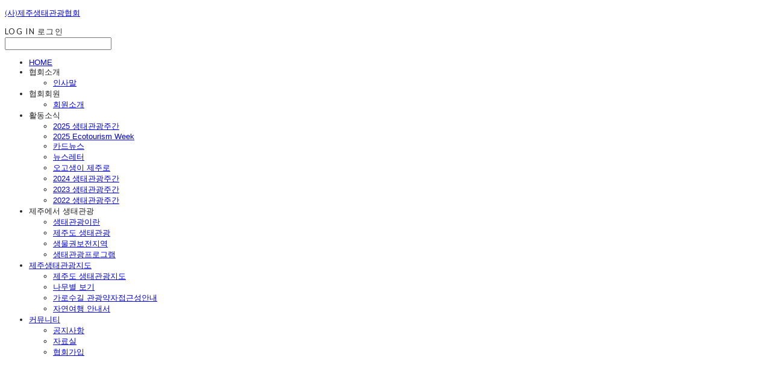

--- FILE ---
content_type: text/html;charset=UTF-8
request_url: https://jejuecotour.com/blogPost/pyeongdae_audiobook
body_size: 9758
content:





<!DOCTYPE html>
<html lang="ko">
<head>
    <meta http-equiv="X-UA-Compatible" id="X-UA-Compatible" content="IE=edge"/>


    




    



    <script src="https://ajax.googleapis.com/ajax/libs/webfont/1.5.6/webfont.js?v=01131215"></script>
    <script>WebFont.load({google:{families:['Lato:700,400','Cinzel:400','Nanum+Gothic:400:korean']}});</script>
    <link rel='stylesheet' type='text/css' href='https://contents.sixshop.com/uploadedFiles/169849/css/designSetting1756877381702.css'>

    




    
    
        <meta id="metaTagViewport" name="viewport" content="width=device-width">
    


    
    
        <meta name="robots" content="All">
        <meta name="robots" content="index,follow">
    


<link rel="apple-touch-icon" href="https://contents.sixshop.com/uploadedFiles/169849/default/image_1760943542788.jpg">
<link rel="apple-touch-icon-precomposed" href="https://contents.sixshop.com/uploadedFiles/169849/default/image_1760943542788.jpg">

    
    
        <link rel="canonical" href="https://jejuecotour.com/blogPost/pyeongdae_audiobook">
    


    
    
    
        <title>생물권보전지역 생태관광 마을 평대리 오디오북</title>
    
    
    


    
    
    
        <meta name="description" content="">
    
    
    


    
    
    
        
        
            <link rel="image_src" href="https://contents.sixshop.com/uploadedFiles/169849/blogPost/image_1661912408387.png"/>
        
    
    
    


<!-- 페이스북 -->

    
    
        <meta property="og:url" content="https://jejuecotour.com/blogPost/pyeongdae_audiobook"/>
    


    
    
        <meta property="og:type" content="article"/>
    
    


    
    
    
        <meta property="og:title" content="생물권보전지역 생태관광 마을 평대리 오디오북"/>
    
    
    


    
    
    
        <meta property="og:description" content="">
    
    
    


    
    
    
        
        
            <meta property="og:image" content="https://contents.sixshop.com/uploadedFiles/169849/blogPost/image_1661912408387.png"/>
        
    
    
    



<!-- 트위터 -->

    
    
    
        <meta property="twitter:title" content="생물권보전지역 생태관광 마을 평대리 오디오북"/>
    
    
    


    
    
    
        <meta name="twitter:description" content="">
    
    
    


    
    
    
        
        
            <meta property="twitter:image" content="https://contents.sixshop.com/uploadedFiles/169849/blogPost/image_1661912408387.png"/>
        
    
    
    




    <link rel="icon" href="https://contents.sixshop.com/uploadedFiles/169849/default/image_1760943542788.jpg"/>



    
    


    



    <!-- Sentry -->
    
    <!-- End Sentry -->

<script type="text/javascript" src="//static.nid.naver.com/js/naveridlogin_js_sdk_2.0.2.js"></script>
<script type="text/javascript" src="//code.jquery.com/jquery-1.11.3.min.js"></script>
<script>
    window.ss2 = {};
    window.ss2.setCookie = function (name, value, expireType, expireValue) {
        var todayDate = new Date();
        if (expireType == "date") {
            todayDate.setDate(todayDate.getDate() + expireValue);
        } else if (expireType == "hour") {
            todayDate.setHours(todayDate.getHours() + expireValue);
        } else {
            return;
        }
        document.cookie = name + "=" + escape(value) + "; path=/; expires=" + todayDate.toGMTString() + ";"
    };

    window.ss2.getCookie = function (name) {
        var nameOfCookie = name + "=";
        var x = 0;
        while (x <= document.cookie.length) {
            var y = (x + nameOfCookie.length);
            if (document.cookie.substring(x, y) == nameOfCookie) {
                var endOfCookie;
                if ((endOfCookie = document.cookie.indexOf(";", y)) == -1) {
                    endOfCookie = document.cookie.length;
                }
                return unescape(document.cookie.substring(y, endOfCookie));
            }
            x = document.cookie.indexOf(" ", x) + 1;
            if (x == 0) {
                break;
            }
        }
        return "";
    };
    window.ss2.reset_wcs_bt = function () {
        var wcs_bt_cookie = window.ss2.getCookie("wcs_bt");
        var wcs_bt_list = wcs_bt_cookie.split("|");
        var wcs_bt_last = wcs_bt_list[wcs_bt_list.length - 1];
        window.ss2.setCookie("wcs_bt", "wcs_bt_last", "date", 365 * 200);
    };
</script>


<!-- JSON-LD Markup -->

    
    
        <script type="application/ld+json">
        {
            "@context" : "http://schema.org",
            "@type" : "BlogPosting",
            "headline": "생물권보전지역 생태관광 마을 평대리 오디오북",
            "alternativeHeadline": "생물권보전지역 생태관광 마을 평대리 오디오북",
              "image": "https://contents.sixshop.com/thumbnails/uploadedFiles/169849/blogPost/image_1661912408387_1500.png",
              "editor": "(사)제주생태관광협회",
            "publisher": "(사)제주생태관광협회",
            "url" : "https://jejuecotour.com/blogPost/pyeongdae_audiobook",
             "datePublished": "2022-08-31 11:25:35",
             "dateCreated": "2022-08-31 11:25:35",
             "dateModified": "2022-08-31 13:11:48",
             "articleBody": "",
               "author": {
                "@type": "Organization",
                  "name": "(사)제주생태관광협회"
              }
        }


        </script>
    
    
    

































<!-- facebookLogin -->













    
        
            <!-- analytics_naver -->
            <script type="text/javascript">
                window.ss2.reset_wcs_bt();
                var _NGUL = "wcs.naver.net/wcslog.js";
                var _NPR = location.protocol == "https:" ? "https://" + _NGUL : "http://" + _NGUL;
                document.writeln("<scr" + "ipt type='text/ja" + "vascript' src='" + _NPR + "'></scr" + "ipt>");
            </script>
            <script type="text/javascript">
                if (!wcs_add) var wcs_add = {};
                wcs_add["wa"] = "859db62d393a18";
                wcs_do();
            </script>
        
    



<!-- conversionTracking_naver -->





<!-- customCodehead -->


    



    
        
        
        
        
        
        
        
    









    

    <!-- js -->
    <script src="https://static.sixshop.com/resources/libs/ckeditor-4.12.1/ckeditor.js?v=01131215"></script>
    <script src="https://static.sixshop.com/resources/libs/js/jquery-1.12.4.min.js?v=01131215"></script>
    <script src="https://static.sixshop.com/resources/libs/ckeditor-4.12.1/adapters/jquery.js?v=01131215"></script>
    <script src="https://static.sixshop.com/resources/js/norequire/global.js?v=01131215"></script>
    <script src="https://static.sixshop.com/resources/libs/js/vimeo_player.js?v=01131215"></script>
    <script src="https://static.sixshop.com/resources/libs/js/sha256.min.js?v=01131215"></script>
    <script src="https://static.sixshop.com/resources/libs/js/lozad.min.js?v=01131215"></script>
    <script src="https://www.youtube.com/iframe_api"></script>

    <!-- require-js -->
    
        
            <link href="https://static.sixshop.com/resources/build/display-main-built.css?v=01131215"
                  rel="stylesheet" type="text/css"/>
            <script src="https://static.sixshop.com/resources/build/require-config.js?v=01131215"></script>
            <script data-main="https://static.sixshop.com/resources/build/display-main-built.js?v=01131215"
                    src="https://static.sixshop.com/resources/libs/require/require.js?v=01131215"></script>
        
        
    

    <link href="https://static.sixshop.com/resources/libs/sixshop-ico/style.css?v=01131215" rel="stylesheet"
          type="text/css"/>
    <link href="https://static.sixshop.com/resources/libs/swiper/css/swiper.min.css?v=01131215"
          rel="stylesheet" type="text/css"/>

    <!--[if lt IE 9]>
    <link rel="stylesheet" href="https://static.sixshop.com/resources/css/common/ie8.css?v=01131215"/>
    <![endif]-->
    <!--[If IE 9]>
    <link rel="stylesheet" href="https://static.sixshop.com/resources/css/common/ie9.css?v=01131215"/>
    <![endif]-->
</head>
<!--[if lt IE 9 ]>
<body class="display display-home display desktop  document-loading ie8 iOS">
<![endif]-->
<!--[if IE 9 ]>
<body class="display display-home display desktop  document-loading ie9 iOS">
<![endif]-->
<!--[if (gt IE 9)|!(IE)]><!-->
<body class="display display-home display desktop  document-loading iOS">
<!--<![endif]-->

<div id="searchOptimizeTextDiv"
     style="position:absolute !important; top:-999999px !important; left:-999999px !important"><h2>생물권보전지역 생태관광 마을 평대리 오디오북</h2>

<p>평대리는 2019년부터 전문가와 지역주민이 함께 마을 내 모니터링을 진행하면서 평대리 마을과 관련한 자연&middot;문화&middot;역사 자료를 축적하고, 마을 내 생태탐방로와 생물권보전지역 평대리 생태관광지도를 완성했습니다. 생태탐방로를 중심으로 마을 해설사들이 해설하는 포인트를 중심으로 평대리 마을 해설사들의 목소리가 담긴 오디오북을 제작했습니다. 돝오름을 시작으로 해녀들의 불턱까지. 지금 들으러 가보실까요?   제주 생물권보전지역 생태관광 마을 평대리 오디오북_ 1. 돝오름  제주 생물권보전지역 생태관광 마을 평대리 오디오북_ 2. 비자림  제주 생물권보전지역 생태관광 마을 평대리 오디오북_ 3. 밭담  제주 생물권보전지역 생태관광 마을 평대리 오디오북_ 4. 당근밭  제주 생물권보전지역 생태관광 마을  평대리 오디오북_ 5. 갑장회갑비  제주 생물권보전지역 생태관광 마을 평대리 오디오북_ 6. 수데기당  제주 생물권보전지역 생태관광 마을 평대리 오디오북_ 7. 탈전동  제주 생물권보전지역 생태관광 마을 평대리 오디오북_ 8. 감수굴  제주 생물권보전지역 생태관광 마을 평대리 오디오북_ 9. 도깨동산  제주 생물권보전지역 생태관광 마을 평대리 오디오북_ 10. 불턱</p></div>



<div class="hide">
    <div id="data_div" data-memberNo="169849" data-id="" data-userName=""
         data-sitePlan="homepage" data-ownerId=""
         data-device="desktop" data-locale="ko" data-currency="KRW"
         data-siteNo="169849" data-siteLink="jejuecotourism" data-siteName="(사)제주생태관광협회"
         data-siteKey="2025-09-03T14:29:42" data-pgType=""
         data-pageLink="blogPost" data-pageNo="0"
         data-pageType="systemPage" data-indexPageLink="home"
         data-pageName=""
         data-sectionNo="" data-itemNo="" data-productType=""
         data-productSoldOut=""
         data-staticResourcePath="https://static.sixshop.com" data-staticResourcePathCss="https://static.sixshop.com"
         data-staticResourcePathJs="https://static.sixshop.com" data-staticResourcePathLibs="https://static.sixshop.com"
         data-staticResourcePathConents="//contents.sixshop.com" data-imgResourcePath="https://thumb.sixshop.kr"
         data-imgDirectResourcePath="https://contents.sixshop.com"
         data-group="display" data-nowPage="display-home"
         data-domainCheck="MEMBER_DOMAIN"
         data-nowSection="" data-result="" data-notice=""
         data-displayType="display"
         data-siteURI="/"
         data-customerNo="0" data-customerGrade=""
         data-customerGradeNo=""
         data-verifyInitializePassword=""
         data-shopProductNo="" data-shopOrderNo="" data-postNo=""
         data-boardNo="" data-postOrderNo=""
         data-gaTrackingId="" data-errorType=""
         data-siteDomainAddress="https://jejuecotour.com" data-installedAddonNameList="[naverAnalytics]"
         data-facebookPixel="" data-googleAnalytics=""
         data-fbe_pixel_id=""
         data-googleTagManager="" data-googleAnalyticsVersion=""
         data-kakaoPixel="" data-channel=""
         data-boardProductReviewUse=""
         data-boardProductReviewPostPermission=""
         data-boardProductReviewCommentPermission=""
         data-boardProductQnaUse=""
         data-boardDisplayType="" data-boardProductNo=""
         data-postProductOrderNo="" data-postProductNo=""
         data-boardProductType=""
         data-blogPostShareUse="" data-blogPostNo="226799" data-orderType=""
         data-cartSize="0" data-cartPrice="0" data-buyKakaoCartNo=""
         data-buyNowCartNo=""
         data-snsShare_detail_info=''
         data-additionalDiscountType="" data-additionalDiscountRate=""
         data-additionalAccumulateRate=""
         data-kcpSiteCd="" data-introAdultAuthUse="" data-adultAuthUse=""
         data-socialLoginAuthUse=""
         data-personalInfoCollectionAgreement=""
         data-settingApiKeysKakaoJavaScript=""
         data-settingApiKeysKakaoRestApi=""
         data-kakaoPlusFriendId=""
         data-returnUrl=""
         data-useGoogleRecaptcha=""
         data-googleRecaptchaSiteKey=""
         data-googleRecaptchaHeightDesktop=""
         data-googleRecaptchaHeightMobile="">
    </div>
    
        <script>
            var normalGrade = {"gradeTitle":"일반"};
            var dataDIV = document.getElementById("data_div");
            dataDIV.setAttribute("data-normalGradeTitle", normalGrade.gradeTitle);
        </script>
    
</div>



<!--[if lt IE 9]>



<div id="ie8header">
    <div style="height:60px;">
    </div>
    <div class="banner-wrapper ie">
        <div class="content">
            <a class="logo ie">
            </a>
            <div class="info">
                <span class="useBoth">Internet Explorer의 오래된 버전을 사용하고 있습니다. 오래된 버전에서는 사이트가 정상적으로 표시되지 않습니다. 지금 업그레이드하세요.</span>
            </div>
            <a class="btn middle" style="background-color: transparent;border-color: #fff;color: #dd4035;"
               href="http://windows.microsoft.com/ko-kr/internet-explorer/download-ie" target="_blank">
                업그레이드하기
            </a>
        </div>
    </div>
</div>
<![endif]-->

<!-- body section -->

    
    




<div id="body"
     class="body device-desktop desktop systemPage pageLink-blogPost snsBtnType- hero-notUse   cartNotUse productSearchNotUse productSearchMobileUse customerMenuNotUse customerMenuMobileUse headerSnsNotUse productSearchType-mobile-icon productSearchType-icon customerMenuType-icon-snowman customerMenuType-mobile-icon-snowman cartType-icon-bag cartType-mobile-icon-bag headerEnglishType-null entire-style-width-type-normal header-style-type-normal header-style-effect-type-none header-style-effect-mobile-type-fixedAtTop mobile-submenu-type-grid mobile-submenu-borderTop-notUse mobile-submenu-borderBottom-use hero-size-type-heightRelative hero-style-type-light hero-indexPage-height-type-fullScreen hero-otherPages-height-type-fullScreen hero-indexPage-height-mobile-type-twoThirds hero-otherPages-height-mobile-type-twoThirds hero-indexPage-ratio-type-3to1 hero-indexPage-ratio-mobile-type-3to1 hero-otherPages-ratio-type-3to1 hero-otherPages-ratio-mobile-type-3to1 logoImageWhenHeaderInHero-use hero-header-position-headerInHero hero-align-center hero-button-size-medium hero-button-mobile-size-medium hero-navi-type-pagination productList-width-type-normal productList-language-english productList-filter-style-type-text productList-textPosition-onImg productList-filterPosition-top productList-imgMaskingType-rectangle productList-roundCornerType-all productList-filter-mobile-type-horizontal-scroll productList-column-desktop-3 productList-column-mobile-2 productList-badge-type-round productList-badge-align-leftTop productList-hoverEffect-secondImg productListSlide-width-type-normal productListSlide-imgMaskingType-rectangle productListSlide-roundCornerType-all productListSlide-textPosition-underImg productListSlide-column-desktop-4 productListSlide-column-mobile-2 productListSlide-margin-use productListSlide-name-use productListSlide-hoverEffect-secondImg board-language-korean board-lineup-width-type-normal board-grid-width-type-wide board-grid-hoverEffect-brightnessEffect board-title-align-left board-grid-column-desktop-3 board-grid-column-mobile-2 blog-post-title-align-center blog-language-korean blogGrid-filterPosition-top blog-grid-width-type-narrow blog-grid-hoverEffect-brightnessEffect blog-sidebar-notUse blog-sidebar-position-rightSide gallery-style-light customSection-width-type-narrow button-type-normal button-size-medium button-mobile-size-medium button-shape-square moveTopBtn-type-icon-arrow2 moveTopBtn-shape-round moveTopBtn-weight-light moveTopBtn-border-notUse systemPage-productDetail-width-type-normal systemPage-productDetail-reviewQna-width-type-syncWithProductDetailBottomInfo systemPage-productDetail-relatedProduct-width-type-syncWithProductDetailBottomInfo systemPage-productDetail-buyButton-mobile-fixedPosition-use systemPage-productDetail-bottomInfo-mobile-fixedFontSize-notUse productDetail-mainImg-position-left productDetail-navigation-use customerMenuMobileUse productSearchMobileUse sitePlan-homepage logoImage-notExist logoImageWhenHeaderInHero-notExist document-loading"
     data-device="desktop" data-viewport="desktop">
    


<nav class="headerMenuList mobile slide-menu  site-element"
     data-itemType="header-menu">
    
    <div class="mobileSideMenu">
        <div class="headerLogoInMobileMenuWrapper">
            <a id="headerLogoInMobileMenu" class="bottom"
               href="/"
            >
                <p class="site-name">(사)제주생태관광협회</p>
                
            </a>
        </div>
        <a id="headerCustomerInMobileMenu" class="bottom">
            <span class="headerCustomerContent" data-type="english">LOG IN</span>
            <span class="headerCustomerContent" data-type="korean">로그인</span>
            <div class="headerCustomerContent ico-user systemIcon systemIconWeight_none"
                 data-type="icon"></div>
            <div class="headerCustomerContent ico-snowman systemIcon systemIconWeight_none"
                 data-type="icon-snowman"></div>
        </a>
    </div>
    <div id="headerProductSearchInMobileMenu" class="header-productSearch-InMobileMenu bottom">
        <div class="headerProductSearchContent ico-search systemIcon systemIconWeight_none"
             data-type="icon"></div>
        <form action="" onsubmit="return false;">
            <input type="search" onkeyup="require('v2/mall/util/common').goSearchResultPage(event)">
        </form>
    </div>
    <div class="site-division-background-mobile site-division-background-mobile-color"></div>
    <div class="site-division-background-mobile2"></div>

    <ul class="headerMenuListContents mobile">
        
            <li data-pageno="1510713" class="menu-navi menu-main pageMenu"><a class="menu-name" alt="HOME" href="/home">HOME</a><div class="menu-opener"></div><div class="subMenuNaviListDiv"><ul class="subMenuNaviList"></ul></div></li><li data-pageno="1551941" class="menu-navi menu-main folderMenu subMenu-exist"><a class="menu-name js-opener-working" alt="협회소개">협회소개</a><div class="menu-opener"></div><div class="subMenuNaviListDiv"><ul class="subMenuNaviList"><li data-pageno="1510716" class="menu-navi menu-sub pageMenu"><a class="menu-name" alt="인사말" href="/about">인사말</a><div class="menu-opener"></div></li></ul></div></li><li data-pageno="1515884" class="menu-navi menu-main folderMenu subMenu-exist"><a class="menu-name js-opener-working" alt="협회회원">협회회원</a><div class="menu-opener"></div><div class="subMenuNaviListDiv"><ul class="subMenuNaviList"><li data-pageno="1515688" class="menu-navi menu-sub pageMenu"><a class="menu-name" alt="회원소개" href="/untitled-7">회원소개</a><div class="menu-opener"></div></li></ul></div></li><li data-pageno="1515886" class="menu-navi menu-main folderMenu subMenu-exist"><a class="menu-name js-opener-working" alt="활동소식">활동소식</a><div class="menu-opener"></div><div class="subMenuNaviListDiv"><ul class="subMenuNaviList"><li data-pageno="2681529" class="menu-navi menu-sub pageMenu"><a class="menu-name" alt="2025 생태관광주간" href="/untitled-41">2025 생태관광주간</a><div class="menu-opener"></div></li><li data-pageno="2698465" class="menu-navi menu-sub pageMenu"><a class="menu-name" alt="2025 Ecotourism Week" href="/untitled-42">2025 Ecotourism Week</a><div class="menu-opener"></div></li><li data-pageno="1515885" class="menu-navi menu-sub pageMenu"><a class="menu-name" alt="카드뉴스" href="/untitled-9">카드뉴스</a><div class="menu-opener"></div></li><li data-pageno="2044049" class="menu-navi menu-sub pageMenu"><a class="menu-name" alt="뉴스레터" href="/untitled-24">뉴스레터</a><div class="menu-opener"></div></li><li data-pageno="1738452" class="menu-navi menu-sub pageMenu"><a class="menu-name" alt="오고생이 제주로" href="/untitled-22">오고생이 제주로</a><div class="menu-opener"></div></li><li data-pageno="2564374" class="menu-navi menu-sub pageMenu"><a class="menu-name" alt="2024 생태관광주간" href="/untitled-40">2024 생태관광주간</a><div class="menu-opener"></div></li><li data-pageno="2342234" class="menu-navi menu-sub pageMenu"><a class="menu-name" alt="2023 생태관광주간" href="/untitled-39">2023 생태관광주간</a><div class="menu-opener"></div></li><li data-pageno="2115534" class="menu-navi menu-sub pageMenu"><a class="menu-name" alt="2022 생태관광주간" href="/untitled-35">2022 생태관광주간</a><div class="menu-opener"></div></li></ul></div></li><li data-pageno="1515900" class="menu-navi menu-main folderMenu subMenu-exist"><a class="menu-name js-opener-working" alt="제주에서 생태관광">제주에서 생태관광</a><div class="menu-opener"></div><div class="subMenuNaviListDiv"><ul class="subMenuNaviList"><li data-pageno="1510718" class="menu-navi menu-sub pageMenu"><a class="menu-name" alt="생태관광이란" href="/blog">생태관광이란</a><div class="menu-opener"></div></li><li data-pageno="1515687" class="menu-navi menu-sub pageMenu"><a class="menu-name" alt="제주도 생태관광" href="/untitled-6">제주도 생태관광</a><div class="menu-opener"></div></li><li data-pageno="2136022" class="menu-navi menu-sub pageMenu"><a class="menu-name" alt="생물권보전지역" href="/untitled-37">생물권보전지역</a><div class="menu-opener"></div></li><li data-pageno="2120270" class="menu-navi menu-sub pageMenu"><a class="menu-name" alt="생태관광프로그램" href="/untitled-36">생태관광프로그램</a><div class="menu-opener"></div></li></ul></div></li><li data-pageno="2086225" class="menu-navi menu-main pageMenu subMenu-exist"><a class="menu-name" alt="제주생태관광지도" href="/untitled-33">제주생태관광지도</a><div class="menu-opener"></div><div class="subMenuNaviListDiv"><ul class="subMenuNaviList"><li data-pageno="1515898" class="menu-navi menu-sub pageMenu"><a class="menu-name" alt="제주도 생태관광지도" href="/untitled-12">제주도 생태관광지도</a><div class="menu-opener"></div></li><li data-pageno="2086260" class="menu-navi menu-sub pageMenu"><a class="menu-name" alt="나무별 보기" href="/untitled-34">나무별 보기</a><div class="menu-opener"></div></li><li data-pageno="2139632" class="menu-navi menu-sub pageMenu"><a class="menu-name" alt="가로수길 관광약자접근성안내" href="/untitled-38">가로수길 관광약자접근성안내</a><div class="menu-opener"></div></li><li data-pageno="2044200" class="menu-navi menu-sub pageMenu"><a class="menu-name" alt="자연여행 안내서" href="/untitled-28">자연여행 안내서</a><div class="menu-opener"></div></li></ul></div></li><li data-pageno="1510764" class="menu-navi menu-main pageMenu subMenu-exist"><a class="menu-name" alt="커뮤니티" href="/untitled-4">커뮤니티</a><div class="menu-opener"></div><div class="subMenuNaviListDiv"><ul class="subMenuNaviList"><li data-pageno="1547591" class="menu-navi menu-sub boardMenu"><a class="menu-name" alt="공지사항" href="/untitled-18">공지사항</a><div class="menu-opener"></div></li><li data-pageno="2044390" class="menu-navi menu-sub boardMenu"><a class="menu-name" alt="자료실" href="/untitled-30">자료실</a><div class="menu-opener"></div></li><li data-pageno="2044073" class="menu-navi menu-sub pageMenu"><a class="menu-name" alt="협회가입" href="/untitled-26">협회가입</a><div class="menu-opener"></div></li></ul></div></li>
        
    </ul>

    


<div class="headerSns mobile site-element" data-itemType="header-sns">
    



    
    
        <a id='headerSns-facebook' class='headerSns-icons userCustomIcon-icomoon-facebook' href='https://www.facebook.com/%EC%A0%9C%EC%A3%BC%EC%83%9D%ED%83%9C%EA%B4%80%EA%B4%91%ED%98%91%ED%9A%8C-386370762159250' data-originalLink='https://www.facebook.com/%EC%A0%9C%EC%A3%BC%EC%83%9D%ED%83%9C%EA%B4%80%EA%B4%91%ED%98%91%ED%9A%8C-386370762159250' target='_blank'><div data-i='icomoon-facebook' class='icomoon-facebook'></div></a><a id='headerSns-instagram' class='headerSns-icons userCustomIcon-icomoon-instagram' href='https://www.instagram.com/jeju_ecotour_center/' data-originalLink='https://www.instagram.com/jeju_ecotour_center/' target='_blank'><div data-i='icomoon-instagram' class='icomoon-instagram'></div></a><a id='headerSns-youtube' class='headerSns-icons userCustomIcon-icomoon-youtube' href='https://www.youtube.com/channel/UC5p0GjojjX4y_YpEQ_nty2A/featured' data-originalLink='https://www.youtube.com/channel/UC5p0GjojjX4y_YpEQ_nty2A/featured' target='_blank'><div data-i='icomoon-youtube' class='icomoon-youtube'></div></a>
    


</div>
</nav>

    <div class="container-background background-color"></div>
    <div class="container-background background-image"></div>

    

<div class="document-background">
    
</div>

    


<header id="siteHeader" class="siteHeader site-division  layout-type-normal-double-center1 layout-mobile-type-normal-left-left borderBottom-use headerMenuHamburgerBar-use">
    

    <div class="site-division-background header-background background-color"></div>
    <div class="site-division-background header-background background-image" style="display:none;"></div>

    


<div class="row row-main desktop">
    <div class="column header-left">
        
            <div id="headerMenuHamburgerBar" class="headerMenuHamburgerBar site-element" data-itemType="header-menu">
                
                <div class="ico-menu systemIcon menuIcon systemIconWeight_none"></div>
            </div>
        
        
        
        
        
            


<div id="headerSns" class="headerSns desktop site-element" data-itemType="header-sns">
    



    
    
        <a id='headerSns-facebook' class='headerSns-icons userCustomIcon-icomoon-facebook' href='https://www.facebook.com/%EC%A0%9C%EC%A3%BC%EC%83%9D%ED%83%9C%EA%B4%80%EA%B4%91%ED%98%91%ED%9A%8C-386370762159250' data-originalLink='https://www.facebook.com/%EC%A0%9C%EC%A3%BC%EC%83%9D%ED%83%9C%EA%B4%80%EA%B4%91%ED%98%91%ED%9A%8C-386370762159250' target='_blank'><div data-i='icomoon-facebook' class='icomoon-facebook'></div></a><a id='headerSns-instagram' class='headerSns-icons userCustomIcon-icomoon-instagram' href='https://www.instagram.com/jeju_ecotour_center/' data-originalLink='https://www.instagram.com/jeju_ecotour_center/' target='_blank'><div data-i='icomoon-instagram' class='icomoon-instagram'></div></a><a id='headerSns-youtube' class='headerSns-icons userCustomIcon-icomoon-youtube' href='https://www.youtube.com/channel/UC5p0GjojjX4y_YpEQ_nty2A/featured' data-originalLink='https://www.youtube.com/channel/UC5p0GjojjX4y_YpEQ_nty2A/featured' target='_blank'><div data-i='icomoon-youtube' class='icomoon-youtube'></div></a>
    


</div>
        
    </div>
    <div class="column header-center">
        
            



    
    
        <a href="/" id="headerLogo" class="headerLogo desktop site-element" data-itemType="logo">
    
    


<p class="site-name">(사)제주생태관광협회</p>


</a>
        
        
            


<div class="headerMenuList desktop site-element" data-itemType="header-menu">
    

    <ul class="headerMenuListContents desktop">
        
            <li data-pageno="1510713" class="menu-navi menu-main pageMenu"><a class="menu-name" alt="HOME" href="/home">HOME</a><div class="menu-opener"></div><div class="subMenuNaviListDiv"><ul class="subMenuNaviList"></ul></div></li><li data-pageno="1551941" class="menu-navi menu-main folderMenu subMenu-exist"><a class="menu-name js-opener-working" alt="협회소개">협회소개</a><div class="menu-opener"></div><div class="subMenuNaviListDiv"><ul class="subMenuNaviList"><li data-pageno="1510716" class="menu-navi menu-sub pageMenu"><a class="menu-name" alt="인사말" href="/about">인사말</a><div class="menu-opener"></div></li></ul></div></li><li data-pageno="1515884" class="menu-navi menu-main folderMenu subMenu-exist"><a class="menu-name js-opener-working" alt="협회회원">협회회원</a><div class="menu-opener"></div><div class="subMenuNaviListDiv"><ul class="subMenuNaviList"><li data-pageno="1515688" class="menu-navi menu-sub pageMenu"><a class="menu-name" alt="회원소개" href="/untitled-7">회원소개</a><div class="menu-opener"></div></li></ul></div></li><li data-pageno="1515886" class="menu-navi menu-main folderMenu subMenu-exist"><a class="menu-name js-opener-working" alt="활동소식">활동소식</a><div class="menu-opener"></div><div class="subMenuNaviListDiv"><ul class="subMenuNaviList"><li data-pageno="2681529" class="menu-navi menu-sub pageMenu"><a class="menu-name" alt="2025 생태관광주간" href="/untitled-41">2025 생태관광주간</a><div class="menu-opener"></div></li><li data-pageno="2698465" class="menu-navi menu-sub pageMenu"><a class="menu-name" alt="2025 Ecotourism Week" href="/untitled-42">2025 Ecotourism Week</a><div class="menu-opener"></div></li><li data-pageno="1515885" class="menu-navi menu-sub pageMenu"><a class="menu-name" alt="카드뉴스" href="/untitled-9">카드뉴스</a><div class="menu-opener"></div></li><li data-pageno="2044049" class="menu-navi menu-sub pageMenu"><a class="menu-name" alt="뉴스레터" href="/untitled-24">뉴스레터</a><div class="menu-opener"></div></li><li data-pageno="1738452" class="menu-navi menu-sub pageMenu"><a class="menu-name" alt="오고생이 제주로" href="/untitled-22">오고생이 제주로</a><div class="menu-opener"></div></li><li data-pageno="2564374" class="menu-navi menu-sub pageMenu"><a class="menu-name" alt="2024 생태관광주간" href="/untitled-40">2024 생태관광주간</a><div class="menu-opener"></div></li><li data-pageno="2342234" class="menu-navi menu-sub pageMenu"><a class="menu-name" alt="2023 생태관광주간" href="/untitled-39">2023 생태관광주간</a><div class="menu-opener"></div></li><li data-pageno="2115534" class="menu-navi menu-sub pageMenu"><a class="menu-name" alt="2022 생태관광주간" href="/untitled-35">2022 생태관광주간</a><div class="menu-opener"></div></li></ul></div></li><li data-pageno="1515900" class="menu-navi menu-main folderMenu subMenu-exist"><a class="menu-name js-opener-working" alt="제주에서 생태관광">제주에서 생태관광</a><div class="menu-opener"></div><div class="subMenuNaviListDiv"><ul class="subMenuNaviList"><li data-pageno="1510718" class="menu-navi menu-sub pageMenu"><a class="menu-name" alt="생태관광이란" href="/blog">생태관광이란</a><div class="menu-opener"></div></li><li data-pageno="1515687" class="menu-navi menu-sub pageMenu"><a class="menu-name" alt="제주도 생태관광" href="/untitled-6">제주도 생태관광</a><div class="menu-opener"></div></li><li data-pageno="2136022" class="menu-navi menu-sub pageMenu"><a class="menu-name" alt="생물권보전지역" href="/untitled-37">생물권보전지역</a><div class="menu-opener"></div></li><li data-pageno="2120270" class="menu-navi menu-sub pageMenu"><a class="menu-name" alt="생태관광프로그램" href="/untitled-36">생태관광프로그램</a><div class="menu-opener"></div></li></ul></div></li><li data-pageno="2086225" class="menu-navi menu-main pageMenu subMenu-exist"><a class="menu-name" alt="제주생태관광지도" href="/untitled-33">제주생태관광지도</a><div class="menu-opener"></div><div class="subMenuNaviListDiv"><ul class="subMenuNaviList"><li data-pageno="1515898" class="menu-navi menu-sub pageMenu"><a class="menu-name" alt="제주도 생태관광지도" href="/untitled-12">제주도 생태관광지도</a><div class="menu-opener"></div></li><li data-pageno="2086260" class="menu-navi menu-sub pageMenu"><a class="menu-name" alt="나무별 보기" href="/untitled-34">나무별 보기</a><div class="menu-opener"></div></li><li data-pageno="2139632" class="menu-navi menu-sub pageMenu"><a class="menu-name" alt="가로수길 관광약자접근성안내" href="/untitled-38">가로수길 관광약자접근성안내</a><div class="menu-opener"></div></li><li data-pageno="2044200" class="menu-navi menu-sub pageMenu"><a class="menu-name" alt="자연여행 안내서" href="/untitled-28">자연여행 안내서</a><div class="menu-opener"></div></li></ul></div></li><li data-pageno="1510764" class="menu-navi menu-main pageMenu subMenu-exist"><a class="menu-name" alt="커뮤니티" href="/untitled-4">커뮤니티</a><div class="menu-opener"></div><div class="subMenuNaviListDiv"><ul class="subMenuNaviList"><li data-pageno="1547591" class="menu-navi menu-sub boardMenu"><a class="menu-name" alt="공지사항" href="/untitled-18">공지사항</a><div class="menu-opener"></div></li><li data-pageno="2044390" class="menu-navi menu-sub boardMenu"><a class="menu-name" alt="자료실" href="/untitled-30">자료실</a><div class="menu-opener"></div></li><li data-pageno="2044073" class="menu-navi menu-sub pageMenu"><a class="menu-name" alt="협회가입" href="/untitled-26">협회가입</a><div class="menu-opener"></div></li></ul></div></li>
        
    </ul>
</div>
        
        
        
    </div>
    <div class="column header-right">
        
        
        
            


<div id="headerCartAndCustomer" class="headerCartAndCustomer desktop site-element" data-itemType="cartAndCustomer">
    
    <a id="headerProductSearch" class="headerProductSearch desktop site-element-child">
        <div class="search-input-box">
            <div class="searchIcon ico-search systemIcon systemIconWeight_none"
                 data-type="icon"></div>
            <form class="headerSearchBar" action="" onsubmit="return false;">
                <input type="search" onkeyup="require('v2/mall/util/common').goSearchResultPage(event)">
            </form>
        </div>
        <span class="headerProductSearchContent" data-type="english">Search</span>
        <span class="headerProductSearchContent" data-type="korean">검색</span>
        <div class="headerProductSearchContent ico-search systemIcon systemIconWeight_none"
             data-type="icon"></div>
    </a><a id="headerCustomer" class="headerCustomer desktop site-element-child">
    <span class="headerCustomerContent" data-type="english">Log In</span>
    <span class="headerCustomerContent" data-type="korean">로그인</span>
    <div class="headerCustomerContent ico-user systemIcon systemIconWeight_none"
         data-type="icon"></div>
    <div class="headerCustomerContent ico-snowman systemIcon systemIconWeight_none"
         data-type="icon-snowman"></div>
    <div id="headerCustomerSpeechBubble" class="hide"></div>
</a><a id="headerCart" class="headerCart desktop site-element-child">
    <span class="headerCartContent" data-type="english">Cart</span>
    <span class="headerCartContent" data-type="korean">장바구니</span>
    <div class="headerCartContent ico-cart systemIcon systemIconWeight_none"
         data-type="icon"></div>
    <div class="headerCartContent ico-bag systemIcon systemIconWeight_none"
         data-type="icon-bag"></div>
</a>
</div>

        
        
        
    </div>
</div>
<div class="row row-main mobile">
    <div class="column header-left">
        
            <div id="headerMenuHamburgerBar" class="headerMenuHamburgerBar site-element">
                <div class="ico-menu systemIcon menuIcon systemIconWeight_none"></div>
            </div>
        
        
            



    
    
        <a href="/" id="headerLogo" class="headerLogo mobile site-element" data-itemType="logo">
    
    


<p class="site-name">(사)제주생태관광협회</p>


</a>
        
        
    </div>
    <div class="column header-center">
        
    </div>
    <div class="column header-right">
        
            


<div id="headerCartAndCustomer" class="headerCartAndCustomer mobile site-element" data-itemType="cartAndCustomer">
    
    <a id="headerProductSearch" class="headerProductSearch mobile site-element-child">
        <div class="headerProductSearchContent ico-search systemIcon systemIconWeight_none"
             data-type="icon"></div>
    </a><a id="headerCustomer" class="headerCustomer mobile site-element-child">
    <div class="headerCustomerContent ico-user systemIcon systemIconWeight_none"
         data-type="icon"></div>
    <div class="headerCustomerContent ico-snowman systemIcon systemIconWeight_none"
         data-type="icon-snowman"></div>
    <div id="headerCustomerMobileSpeechBubble" class="hide"></div>
</a><a id="headerCart" class="headerCart mobile site-element-child">
    <div class="headerCartContent ico-cart systemIcon systemIconWeight_none"
         data-type="icon"></div>
    <div class="headerCartContent ico-bag systemIcon systemIconWeight_none"
         data-type="icon-bag"></div>
</a>
</div>
        
        
    </div>
</div>
<div class="row row-search mobile">
    <div class="searchIcon ico-search systemIcon systemIconWeight_none"
         data-type="icon"></div>
    <form class="headerSearchBar" action="" onsubmit="return false;">
        <input type="search" onkeyup="require('v2/mall/util/common').goSearchResultPage(event)" placeholder=
        검색>
    </form>
    <div class="closeSearchBar-btn icomoon-ic-close-small systemIcon systemIconWeight_none"></div>
</div>

</header>

<div class="site-header-content-group">
    <div id="siteHeader" class="siteHeader site-division  layout-type-normal-double-center1 layout-mobile-type-normal-left-left borderBottom-use headerMenuHamburgerBar-use placeholder">
        


<div class="row row-main desktop">
    <div class="column header-left">
        
            <div id="headerMenuHamburgerBar" class="headerMenuHamburgerBar site-element" data-itemType="header-menu">
                
                <div class="ico-menu systemIcon menuIcon systemIconWeight_none"></div>
            </div>
        
        
        
        
        
            


<div id="headerSns" class="headerSns desktop site-element" data-itemType="header-sns">
    



    
    
        <a id='headerSns-facebook' class='headerSns-icons userCustomIcon-icomoon-facebook' href='https://www.facebook.com/%EC%A0%9C%EC%A3%BC%EC%83%9D%ED%83%9C%EA%B4%80%EA%B4%91%ED%98%91%ED%9A%8C-386370762159250' data-originalLink='https://www.facebook.com/%EC%A0%9C%EC%A3%BC%EC%83%9D%ED%83%9C%EA%B4%80%EA%B4%91%ED%98%91%ED%9A%8C-386370762159250' target='_blank'><div data-i='icomoon-facebook' class='icomoon-facebook'></div></a><a id='headerSns-instagram' class='headerSns-icons userCustomIcon-icomoon-instagram' href='https://www.instagram.com/jeju_ecotour_center/' data-originalLink='https://www.instagram.com/jeju_ecotour_center/' target='_blank'><div data-i='icomoon-instagram' class='icomoon-instagram'></div></a><a id='headerSns-youtube' class='headerSns-icons userCustomIcon-icomoon-youtube' href='https://www.youtube.com/channel/UC5p0GjojjX4y_YpEQ_nty2A/featured' data-originalLink='https://www.youtube.com/channel/UC5p0GjojjX4y_YpEQ_nty2A/featured' target='_blank'><div data-i='icomoon-youtube' class='icomoon-youtube'></div></a>
    


</div>
        
    </div>
    <div class="column header-center">
        
            



    
    
        <a href="/" id="headerLogo" class="headerLogo desktop site-element" data-itemType="logo">
    
    


<p class="site-name">(사)제주생태관광협회</p>


</a>
        
        
            


<div class="headerMenuList desktop site-element" data-itemType="header-menu">
    

    <ul class="headerMenuListContents desktop">
        
            <li data-pageno="1510713" class="menu-navi menu-main pageMenu"><a class="menu-name" alt="HOME" href="/home">HOME</a><div class="menu-opener"></div><div class="subMenuNaviListDiv"><ul class="subMenuNaviList"></ul></div></li><li data-pageno="1551941" class="menu-navi menu-main folderMenu subMenu-exist"><a class="menu-name js-opener-working" alt="협회소개">협회소개</a><div class="menu-opener"></div><div class="subMenuNaviListDiv"><ul class="subMenuNaviList"><li data-pageno="1510716" class="menu-navi menu-sub pageMenu"><a class="menu-name" alt="인사말" href="/about">인사말</a><div class="menu-opener"></div></li></ul></div></li><li data-pageno="1515884" class="menu-navi menu-main folderMenu subMenu-exist"><a class="menu-name js-opener-working" alt="협회회원">협회회원</a><div class="menu-opener"></div><div class="subMenuNaviListDiv"><ul class="subMenuNaviList"><li data-pageno="1515688" class="menu-navi menu-sub pageMenu"><a class="menu-name" alt="회원소개" href="/untitled-7">회원소개</a><div class="menu-opener"></div></li></ul></div></li><li data-pageno="1515886" class="menu-navi menu-main folderMenu subMenu-exist"><a class="menu-name js-opener-working" alt="활동소식">활동소식</a><div class="menu-opener"></div><div class="subMenuNaviListDiv"><ul class="subMenuNaviList"><li data-pageno="2681529" class="menu-navi menu-sub pageMenu"><a class="menu-name" alt="2025 생태관광주간" href="/untitled-41">2025 생태관광주간</a><div class="menu-opener"></div></li><li data-pageno="2698465" class="menu-navi menu-sub pageMenu"><a class="menu-name" alt="2025 Ecotourism Week" href="/untitled-42">2025 Ecotourism Week</a><div class="menu-opener"></div></li><li data-pageno="1515885" class="menu-navi menu-sub pageMenu"><a class="menu-name" alt="카드뉴스" href="/untitled-9">카드뉴스</a><div class="menu-opener"></div></li><li data-pageno="2044049" class="menu-navi menu-sub pageMenu"><a class="menu-name" alt="뉴스레터" href="/untitled-24">뉴스레터</a><div class="menu-opener"></div></li><li data-pageno="1738452" class="menu-navi menu-sub pageMenu"><a class="menu-name" alt="오고생이 제주로" href="/untitled-22">오고생이 제주로</a><div class="menu-opener"></div></li><li data-pageno="2564374" class="menu-navi menu-sub pageMenu"><a class="menu-name" alt="2024 생태관광주간" href="/untitled-40">2024 생태관광주간</a><div class="menu-opener"></div></li><li data-pageno="2342234" class="menu-navi menu-sub pageMenu"><a class="menu-name" alt="2023 생태관광주간" href="/untitled-39">2023 생태관광주간</a><div class="menu-opener"></div></li><li data-pageno="2115534" class="menu-navi menu-sub pageMenu"><a class="menu-name" alt="2022 생태관광주간" href="/untitled-35">2022 생태관광주간</a><div class="menu-opener"></div></li></ul></div></li><li data-pageno="1515900" class="menu-navi menu-main folderMenu subMenu-exist"><a class="menu-name js-opener-working" alt="제주에서 생태관광">제주에서 생태관광</a><div class="menu-opener"></div><div class="subMenuNaviListDiv"><ul class="subMenuNaviList"><li data-pageno="1510718" class="menu-navi menu-sub pageMenu"><a class="menu-name" alt="생태관광이란" href="/blog">생태관광이란</a><div class="menu-opener"></div></li><li data-pageno="1515687" class="menu-navi menu-sub pageMenu"><a class="menu-name" alt="제주도 생태관광" href="/untitled-6">제주도 생태관광</a><div class="menu-opener"></div></li><li data-pageno="2136022" class="menu-navi menu-sub pageMenu"><a class="menu-name" alt="생물권보전지역" href="/untitled-37">생물권보전지역</a><div class="menu-opener"></div></li><li data-pageno="2120270" class="menu-navi menu-sub pageMenu"><a class="menu-name" alt="생태관광프로그램" href="/untitled-36">생태관광프로그램</a><div class="menu-opener"></div></li></ul></div></li><li data-pageno="2086225" class="menu-navi menu-main pageMenu subMenu-exist"><a class="menu-name" alt="제주생태관광지도" href="/untitled-33">제주생태관광지도</a><div class="menu-opener"></div><div class="subMenuNaviListDiv"><ul class="subMenuNaviList"><li data-pageno="1515898" class="menu-navi menu-sub pageMenu"><a class="menu-name" alt="제주도 생태관광지도" href="/untitled-12">제주도 생태관광지도</a><div class="menu-opener"></div></li><li data-pageno="2086260" class="menu-navi menu-sub pageMenu"><a class="menu-name" alt="나무별 보기" href="/untitled-34">나무별 보기</a><div class="menu-opener"></div></li><li data-pageno="2139632" class="menu-navi menu-sub pageMenu"><a class="menu-name" alt="가로수길 관광약자접근성안내" href="/untitled-38">가로수길 관광약자접근성안내</a><div class="menu-opener"></div></li><li data-pageno="2044200" class="menu-navi menu-sub pageMenu"><a class="menu-name" alt="자연여행 안내서" href="/untitled-28">자연여행 안내서</a><div class="menu-opener"></div></li></ul></div></li><li data-pageno="1510764" class="menu-navi menu-main pageMenu subMenu-exist"><a class="menu-name" alt="커뮤니티" href="/untitled-4">커뮤니티</a><div class="menu-opener"></div><div class="subMenuNaviListDiv"><ul class="subMenuNaviList"><li data-pageno="1547591" class="menu-navi menu-sub boardMenu"><a class="menu-name" alt="공지사항" href="/untitled-18">공지사항</a><div class="menu-opener"></div></li><li data-pageno="2044390" class="menu-navi menu-sub boardMenu"><a class="menu-name" alt="자료실" href="/untitled-30">자료실</a><div class="menu-opener"></div></li><li data-pageno="2044073" class="menu-navi menu-sub pageMenu"><a class="menu-name" alt="협회가입" href="/untitled-26">협회가입</a><div class="menu-opener"></div></li></ul></div></li>
        
    </ul>
</div>
        
        
        
    </div>
    <div class="column header-right">
        
        
        
            


<div id="headerCartAndCustomer" class="headerCartAndCustomer desktop site-element" data-itemType="cartAndCustomer">
    
    <a id="headerProductSearch" class="headerProductSearch desktop site-element-child">
        <div class="search-input-box">
            <div class="searchIcon ico-search systemIcon systemIconWeight_none"
                 data-type="icon"></div>
            <form class="headerSearchBar" action="" onsubmit="return false;">
                <input type="search" onkeyup="require('v2/mall/util/common').goSearchResultPage(event)">
            </form>
        </div>
        <span class="headerProductSearchContent" data-type="english">Search</span>
        <span class="headerProductSearchContent" data-type="korean">검색</span>
        <div class="headerProductSearchContent ico-search systemIcon systemIconWeight_none"
             data-type="icon"></div>
    </a><a id="headerCustomer" class="headerCustomer desktop site-element-child">
    <span class="headerCustomerContent" data-type="english">Log In</span>
    <span class="headerCustomerContent" data-type="korean">로그인</span>
    <div class="headerCustomerContent ico-user systemIcon systemIconWeight_none"
         data-type="icon"></div>
    <div class="headerCustomerContent ico-snowman systemIcon systemIconWeight_none"
         data-type="icon-snowman"></div>
    <div id="headerCustomerSpeechBubble" class="hide"></div>
</a><a id="headerCart" class="headerCart desktop site-element-child">
    <span class="headerCartContent" data-type="english">Cart</span>
    <span class="headerCartContent" data-type="korean">장바구니</span>
    <div class="headerCartContent ico-cart systemIcon systemIconWeight_none"
         data-type="icon"></div>
    <div class="headerCartContent ico-bag systemIcon systemIconWeight_none"
         data-type="icon-bag"></div>
</a>
</div>

        
        
        
    </div>
</div>
<div class="row row-main mobile">
    <div class="column header-left">
        
            <div id="headerMenuHamburgerBar" class="headerMenuHamburgerBar site-element">
                <div class="ico-menu systemIcon menuIcon systemIconWeight_none"></div>
            </div>
        
        
            



    
    
        <a href="/" id="headerLogo" class="headerLogo mobile site-element" data-itemType="logo">
    
    


<p class="site-name">(사)제주생태관광협회</p>


</a>
        
        
    </div>
    <div class="column header-center">
        
    </div>
    <div class="column header-right">
        
            


<div id="headerCartAndCustomer" class="headerCartAndCustomer mobile site-element" data-itemType="cartAndCustomer">
    
    <a id="headerProductSearch" class="headerProductSearch mobile site-element-child">
        <div class="headerProductSearchContent ico-search systemIcon systemIconWeight_none"
             data-type="icon"></div>
    </a><a id="headerCustomer" class="headerCustomer mobile site-element-child">
    <div class="headerCustomerContent ico-user systemIcon systemIconWeight_none"
         data-type="icon"></div>
    <div class="headerCustomerContent ico-snowman systemIcon systemIconWeight_none"
         data-type="icon-snowman"></div>
    <div id="headerCustomerMobileSpeechBubble" class="hide"></div>
</a><a id="headerCart" class="headerCart mobile site-element-child">
    <div class="headerCartContent ico-cart systemIcon systemIconWeight_none"
         data-type="icon"></div>
    <div class="headerCartContent ico-bag systemIcon systemIconWeight_none"
         data-type="icon-bag"></div>
</a>
</div>
        
        
    </div>
</div>
<div class="row row-search mobile">
    <div class="searchIcon ico-search systemIcon systemIconWeight_none"
         data-type="icon"></div>
    <form class="headerSearchBar" action="" onsubmit="return false;">
        <input type="search" onkeyup="require('v2/mall/util/common').goSearchResultPage(event)" placeholder=
        검색>
    </form>
    <div class="closeSearchBar-btn icomoon-ic-close-small systemIcon systemIconWeight_none"></div>
</div>

    </div>
    
</div>


    <div id="displayCanvas" class="desktop" data-viewport="desktop">
        
            
            
            
            
            
            
            
            
            
            
            
            
            
            
            
            
                


<head>
    
</head>

<div class="blogPost-wrapper viewPost viewBlogPost clearfix">
    <div class="blogPostDiv">
        <div class="postHead field">
            <div class="text-wrapper">
                <div id="blogPostTitle" class="designSettingElement text-title">
                </div>
                <div class="designSettingElement text-body text-assi">
                    <span id="blogPostCreatedDate"></span>
                </div>
            </div>
        </div>
        <div id="blogPostContent" class="designSettingElement text-body postContent ckeditor-content">
        </div>
        <div class="likeShareButtonWrapper">
            
                <div class="postLikeDiv blogPostLikeDiv designSettingElement text-assi text-body hide">
                    <div class="postLike-icon blogPostLike-icon icomoon-heart"></div>
                    <div class="postLike-no blogPostLike-no"></div>
                    <span class="postLike-name blogPostLike-name" data-name-kr="좋아요" data-name-en="Likes"></span>
                </div>
            
            
        </div>

        <div class="postFoot designSettingElement text-body hide" id="useBlogPostCommentDiv">
            <div id="blogPostCommentCount" class="postCommentCount">
            </div>
            <div id="blogPostCommentWriteDiv" class="postCommentWriteDiv">
                <label for="blogPostCommentWriter" class="title writer">글쓴이</label>
                <input type="text" id="blogPostCommentWriter" name="commentWriter" class="designSettingElement shape">
                <label for="blogPostCommentContent" class="title content">내용</label>
                <div class="postWriteCommentInput designSettingElement shape">
                    <textarea class="i-b middle" id="blogPostCommentContent" name="content"></textarea>
                    <button id="saveBlogPostCommentButton" class="designSettingElement button"
                            onclick="require('blog/blog').handle.saveBlogPostComment()">댓글 쓰기</button>
                </div>
            </div>
            <div id="blogPostCommentList" class="postCommentList">
            </div>
        </div>
        <div class="btn-wrapper bottom">
            <div class="text-btn designSettingElement text-body clearfix">
                <div id="previousBlogPost" class="hide">
                    <div class="icomoon-left"></div>
                    <span id="previousBlogPostTitle"></span>
                </div>
                <div id="nextBlogPost" class="hide">
                    <span id="nextBlogPostTitle"></span>
                    <div class="icomoon-right"></div>
                </div>

            </div>
        </div>
    </div>
    <div id="blogPostSidebar" class="item-element hide">
    </div>
</div>
            
            
            
            
            
            
            
            
            
            
            
            
        
        
    </div>

    <div class="hide">
        




    <div id="snsShareBtnListWrapper">
        <div id="snsShareBtnList" data-snsViewType="blogPost">
            
            
            
            
            
                
                
        </div>
    </div>

 
    </div>
    


<footer>
    
    <div id="siteFooter" class="site-division  layout-type-align-bothSide1 borderTop-use">
        

        <div class="site-division-background footer-background background-color"></div>
        <div class="site-division-background footer-background background-image" style="display:none;"></div>

        <div class="row row-main">
            <div class="column footer-left align-left">

            </div>
            <div class="column footer-center align-center">
                <ul id="footerMenuList" class="site-element" data-itemType="footer-menu">
                    
                </ul>
                <div id="footerSystemMenuList" class="site-element" style="z-index:0;">
                    <div id="footerMenuNaviPolicy" class="menu-navi">
                        <a class="menu-name" href="/policy">이용약관</a>
                    </div>
                    <div id="footerMenuNaviPravicy" class="menu-navi">
                        <a class="menu-name" href="/privacy">개인정보처리방침</a>
                    </div>
                    <div id="footerMenuNaviCheckCompanyInfoLinkAddress" class="menu-navi hide">
                        <a class="menu-name">사업자정보확인</a>
                    </div>
                </div>
                <div id="footerSns" class="site-element" data-itemType="footer-sns">
                    
                        
                        
                            <a id='footerSns-facebook' class='footerSns-icons userCustomIcon-icomoon-facebook' href='https://www.facebook.com/%EC%A0%9C%EC%A3%BC%EC%83%9D%ED%83%9C%EA%B4%80%EA%B4%91%ED%98%91%ED%9A%8C-386370762159250' data-originalLink='https://www.facebook.com/%EC%A0%9C%EC%A3%BC%EC%83%9D%ED%83%9C%EA%B4%80%EA%B4%91%ED%98%91%ED%9A%8C-386370762159250' target='_blank'><div data-i='icomoon-facebook' class='icomoon-facebook'></div></a><a id='footerSns-instagram' class='footerSns-icons userCustomIcon-icomoon-instagram' href='https://www.instagram.com/jeju_ecotour_center/' data-originalLink='https://www.instagram.com/jeju_ecotour_center/' target='_blank'><div data-i='icomoon-instagram' class='icomoon-instagram'></div></a><a id='footerSns-youtube' class='footerSns-icons userCustomIcon-icomoon-youtube' href='https://www.youtube.com/channel/UC5p0GjojjX4y_YpEQ_nty2A/featured' data-originalLink='https://www.youtube.com/channel/UC5p0GjojjX4y_YpEQ_nty2A/featured' target='_blank'><div data-i='icomoon-youtube' class='icomoon-youtube'></div></a>
                        
                    
                </div>
                <div id="footerCompanyInfo" class="site-element" data-itemType="company-info">
                    
                    <p id="memberCompanyInfo1stRaw">상호: (사)제주생태관광협회 | 대표: 고제량 | 개인정보관리책임자: 고제량 | 전화: 064-782-3253 | 이메일: jeju.ecotourism@gmail.com </p>
                    <p id="memberCompanyInfo2ndRaw">주소: 63339 제주특별자치도 제주시 조천읍 북촌 4길 54-5 | 사업자등록번호: <span id='bizRegNo'>616-82-25817</span><span id='hostingProvider'> | 호스팅제공자: (주)식스샵</span> </p>
                </div>
                
                    <div id="footerEscrow" class="site-element hide" style="z-index:0;"
                         data-pgType=""
                         data-merchantId="">
                    </div>
                
                <div id="footerCopyright" class="site-element hide" data-itemType="footer-copyright">
                    
                    <div id="footerCopyright-text" class="footerCopyright-text"></div>
                </div>
            </div>
            <div class="column footer-right align-right">
            </div>
        </div>
    </div>
</footer>

    


<div id="onePageNavigationDiv">
    <div id="onePageNavigation">
    </div>
</div>
    


<div id="topButtonArea" class="site-division">
    
    <div id="topButton">
        <span class="topButtonIcon icomoon-backToTop-textKor-bold" data-type="korean"></span>
        <span class="topButtonIcon icomoon-backToTop-textEng-bold" data-type="english"></span>
        <span class="topButtonIcon icomoon-backToTop-arrow1-bold" data-type="icon-arrow1"></span>
        <span class="topButtonIcon icomoon-backToTop-arrow2-bold" data-type="icon-arrow2"></span>
        <span class="topButtonIcon icomoon-backToTop-arrow3-bold" data-type="icon-arrow3"></span>
        <span class="topButtonIcon icomoon-backToTop-textArrow-bold" data-type="iconAndEnglish"></span>
        <span class="topButtonIcon icomoon-backToTop-textKor-normal" data-type="korean"></span>
        <span class="topButtonIcon icomoon-backToTop-textEng-normal" data-type="english"></span>
        <span class="topButtonIcon icomoon-backToTop-arrow1-normal" data-type="icon-arrow1"></span>
        <span class="topButtonIcon icomoon-backToTop-arrow2-normal" data-type="icon-arrow2"></span>
        <span class="topButtonIcon icomoon-backToTop-arrow3-normal" data-type="icon-arrow3"></span>
        <span class="topButtonIcon icomoon-backToTop-textArrow-normal" data-type="iconAndEnglish"></span>
        <span class="topButtonIcon icomoon-backToTop-textKor-thin" data-type="korean"></span>
        <span class="topButtonIcon icomoon-backToTop-textEng-thin" data-type="english"></span>
        <span class="topButtonIcon icomoon-backToTop-arrow1-thin" data-type="icon-arrow1"></span>
        <span class="topButtonIcon icomoon-backToTop-arrow2-thin" data-type="icon-arrow2"></span>
        <span class="topButtonIcon icomoon-backToTop-arrow3-thin" data-type="icon-arrow3"></span>
        <span class="topButtonIcon icomoon-backToTop-textArrow-thin" data-type="iconAndEnglish"></span>
    </div>
</div>
    

<div id="addToCartAtProductList" class="hide">
    <div id="addToCartAtProductListBg"></div>
    <div id="addToCartAtProductListElem">
        <div id="addToCartHeader">
            <span id="addToCartHeaderTitle"></span>
            <i id="addToCartDialogClose" class="designSettingElement text-assi icomoon-ic-close-small"></i>
        </div>
        <div id="addToCartBody"></div>
        <div class="scrollbar-inner">
            <div id="addToCartContent"></div>
        </div>
        <div id="addToCartFooter"></div>
    </div>
</div>
    
        


<div id="floatingButton" class="floatingButton hide">
    <div class="floatingButtonImg-wrapper">
        <img id="floatingButtonImg" src="" alt="floating-button-img">
    </div>
</div>

<script>
    var doitFloatingButton;
    var init_showFloatingButton = function () {
        try {
            require("v2/mall/service/addon").floatingButton.show('');
            clearInterval(doitFloatingButton);
        } catch (e) {

        }
    };
    doitFloatingButton = setInterval(init_showFloatingButton, 100);
</script>


    
</div>











<div id="lightbox" class="lightbox hide">
    <div id="closeBoxList" class="icon icon-close" onclick="require('v2/mall/util/lightbox').close()"></div>
</div>




<!-- body section -->







<!-- customCodebody -->

    






<!-- Google+ -->

<!-- End Google+ -->


<!-- Channel Plugin Scripts -->

<!-- End Channel Plugin -->

<!-- kcp auth -->

<!-- End kcp auth -->

<script>
    var withdrawnMessage = getQueryVariable('cookieMessage');
    if (withdrawnMessage && withdrawnMessage !== '') {
        withdrawnMessage = withdrawnMessage.split("+").join(" ");
        alert(withdrawnMessage);
    }

    function getQueryVariable(variable) {
        var query = window.location.search.substring(1);
        var vars = query.split('&');
        for (var i = 0; i < vars.length; i++) {
            var pair = vars[i].split('=');
            if (decodeURIComponent(pair[0]) === variable) {
                window.history.replaceState({}, '', window.location.pathname);
                return decodeURIComponent(pair[1]);
            }
        }
    }
</script>
</body>
</html>


--- FILE ---
content_type: text/css; charset=UTF-8
request_url: https://contents.sixshop.com/uploadedFiles/169849/css/designSetting1756877381702.css
body_size: 16110
content:
@import url(//fonts.googleapis.com/earlyaccess/notosanskr.css);@import url(https://static.sixshop.com/resources/css/fonts/sixshop/nanumsquare.css);@import url(https://static.sixshop.com/resources/css/fonts/sixshop/nanumsquareround.css);
.restrictedWrapper, body.editor, body.display, #body .container-background.background-color, #body .payment-background, .right-content .cke_contents, .right-content .cke_wysiwyg_div.cke_editable {background-color:#fff;}.designSettingElement.entire-background-color {background-color:#fff!important;}.productDetail.wrapper .reviewQna-info .boardInDetail.review .restrictedBoardPost.wrapper .content.field input[type=password] {background-color:#fff;}.siteHeader .row.row-main {padding-top:30px;padding-bottom:30px;}.siteHeader.borderBottom-use {border-bottom: 1px solid #222222;}.siteHeader .background-color {background-color:#fff;filter:alpha(opacity=100);opacity:1;}#body.desktop #headerLogo .site-logo, #body.desktop #headerLogo .site-logoImageWhenHeaderInHero {width:160px;}#body.desktop.header-style-effect-type-fixedAtTop .siteHeader.scrolled .background-color {background-color:#fff !important;}#body.desktop.header-style-effect-type-fixedAtTop .siteHeader.scrolled.borderBottom-use {border-color:#222222 !important;}#headerLogo {color:#222222;}#headerLogo, #headerLogoInMobileMenu {font-family:Cinzel, serif;font-weight:400;letter-spacing:0em;font-style:normal;}#body.desktop #headerCustomerInMobileMenu {display: inline-block;}#body.mobile #headerCustomerInMobileMenu {display: inline-block;}#body.desktop #headerProductSearchInMobileMenu {display: inline-block;}#body.mobile #headerProductSearchInMobileMenu {display: inline-block;}#body.desktop #headerLogo {font-size:30px;}.designSettingElement.text-logoWithoutColor {font-family:Cinzel, serif;font-weight:400;letter-spacing:0em;}.site-element.headerMenuList {font-family:Lato, sans-serif;font-weight:400;font-size:14px;letter-spacing:0em;}.slide-menu.site-element.headerMenuList {font-family:Open Sans, sans-serif;font-weight:Normal;font-size:13px;letter-spacing:0em;}.site-element.headerMenuList, .siteHeader .headerMenuHamburgerBar .systemIcon.menuIcon {color:#222222;}.site-element.headerMenuList .menu-navi {margin-right:60px;}#body.desktop .site-element.headerMenuList .menu-navi:hover > .menu-name {color:#C48B3F;}.site-element.headerMenuList .menu-navi.now > .menu-name, .site-element.headerMenuList .menu-navi.now > .menu-opener {color:#C48B3F!important;}.site-element.headerMenuList .menu-navi.menu-main .subMenuNaviList {background-color:#fff !important;border-color:rgb(242,242,242) !important;}.siteHeader #headerCartAndCustomer, .siteHeader .row.row-search.mobile {color:#222222;}.siteHeader #headerCartAndCustomer, .siteHeader .row.desktop #headerCartAndCustomer .headerCart > * {font-size:14px;}.siteHeader .row.desktop #headerCartAndCustomer .headerCart {font-size: 0;margin-top:7px;margin-bottom:7px;}.siteHeader.layout-type-normal-double-center1 .row.row-main.desktop #headerCartAndCustomer .headerCart {margin-top:14px;}.siteHeader #headerCartAndCustomer, .site-element.headerMenuList #headerCustomerInMobileMenu {font-family:Lato, sans-serif;font-weight:400;letter-spacing:0.1em;}.headerProductSearch, #headerCartAndCustomer .headerCustomer, #headerCartAndCustomer #headerCart {margin-right:20px;}#headerCartAndCustomer .headerProductSearch:hover, #headerCartAndCustomer .headerCustomer:hover, #headerCartAndCustomer #headerCart:hover {color:#C48B3F;}#headerCartAndCustomer .headerProductSearch.now, #headerCartAndCustomer .headerCustomer.now, #headerCartAndCustomer #headerCart.now {color:#C48B3F !important;}.headerSns {color:#222222;font-size:18px;}.headerSns .headerSns-icons {margin-left:10px;}.headerSns .headerSns-icons:hover {color:#C48B3F;}#body.desktop.header-style-type-use-mobile-header .site-element.mobile.headerMenuList {background-color:#fff;filter:alpha(opacity=100);opacity:1;}#body.header-style-type-use-mobile-header .site-element.headerMenuList > .site-division-background-mobile-color {background-color:#fff;filter:alpha(opacity=100);opacity:1;}body.display #body.desktop.header-style-type-use-mobile-header div.document-background {background-color:#000;}#body.desktop.header-style-type-use-mobile-header > div.document-background.sideMenuList-opened {filter:alpha(opacity=30);opacity:0.3;}.editor-home #body.header-style-type-use-mobile-header .site-element.headerMenuList .site-division-background-mobile2 {background-color:#000;filter:alpha(opacity=30);opacity:0.3;}#body.desktop.header-style-type-use-mobile-header .site-element.headerMenuList #headerLogoInMobileMenu {color:#222222;font-size:18px;}#body.desktop.header-style-type-use-mobile-header #headerLogoInMobileMenu img.site-logo {width:80px;max-width:80px;}#body.desktop.header-style-type-use-mobile-header .site-element.headerMenuList #headerCustomerInMobileMenu {color:#222222;font-size:13px;}#body.desktop.header-style-type-use-mobile-header .site-element.headerMenuList #headerCustomerInMobileMenu.now {color:#C48B3F !important;}#body.desktop.header-style-type-use-mobile-header .site-element.headerMenuList #headerProductSearchInMobileMenu {color:#222222;}#body.desktop.header-style-type-use-mobile-header .site-element.headerMenuList.mobile .menu-navi {color:#222222;font-size:13px;}#body.desktop.header-style-type-use-mobile-header .site-element.headerMenuList.mobile .menu-navi.now > .menu-name, #body.desktop.header-style-type-use-mobile-header .site-element.headerMenuList.mobile .menu-navi.now > .menu-opener {color:#C48B3F !important;}#body.desktop.header-style-type-use-mobile-header .site-element.headerMenuList .headerSns.mobile {color:#222222;font-size:22px;}.row.row-main.desktop .site-element.headerMenuList .menu-navi.menu-main:last-of-type, .row.row-main.desktop .site-element.headerMenuList .menu-navi.menu-sub.onePageSubMenu:last-of-type {margin-right:0px;}.row.row-main.mobile #headerCustomer {margin-right:0px !important;}.hero-section .heroBackgroundDiv {background-color:#000000;opacity:0.1 !important;-ms-filter: alpha(opacity=10) !important;filter: alpha(opacity=10) !important;}#body.hero-style-type-custom .page-opened .hero-section, #body.hero-style-type-custom .onePageSubPage-opened .hero-section {color: #b6b5e8;}#body.hero-use.hero-header-position-headerInHero.hero-style-type-custom .siteHeader:not(.scrolled) #headerLogo, #body.hero-use.hero-header-position-headerInHero.hero-style-type-custom .siteHeader:not(.scrolled) #headerCart, #body.hero-use.hero-header-position-headerInHero.hero-style-type-custom .siteHeader:not(.scrolled) .headerMenuList:not(.slide-menu) .headerMenuListContents > .menu-navi > .menu-name, #body.hero-use.hero-header-position-headerInHero.hero-style-type-custom .siteHeader:not(.scrolled) .headerProductSearch, #body.hero-use.hero-header-position-headerInHero.hero-style-type-custom .siteHeader:not(.scrolled) .headerCustomer, #body.hero-use.hero-header-position-headerInHero.hero-style-type-custom .siteHeader:not(.scrolled) .headerSns .headerSns-icons, #body.hero-use.hero-header-position-headerInHero.hero-style-type-custom .siteHeader:not(.scrolled) .headerMenuHamburgerBar .ico-menu {color: #b6b5e8 !important;}#body.hero-style-type-custom .hero-section .bx-pager-item .bx-pager-link {border: 2px solid #b6b5e8;}#body.hero-style-type-custom .hero-section .bx-pager-item .bx-pager-link.active {background-color: #b6b5e8;}#body.hero-style-type-custom .hero-section .bx-navigation .bx-prev, #body.hero-style-type-custom .hero-section .bx-navigation .bx-next  {border-top: 2px solid#b6b5e8;border-left: 2px solid#b6b5e8;}#body.desktop .hero-section .heroWrapper .heroCaption .heroCaptionContent .heroCaptionPosition {float: none; margin: 0 auto;text-align:right;}#body.desktop .hero-section .heroWrapper .heroCaption .heroCaptionContent .heroCaptionPosition .heroCaptionWrapper {vertical-align: middle;padding-top:32px;padding-bottom:32px;}#body.mobile .hero-section .heroWrapper .heroCaption .heroCaptionContent .heroCaptionPosition {float: none; margin: 0 auto;text-align:center;}#body.mobile .hero-section .heroWrapper .heroCaption .heroCaptionContent .heroCaptionPosition .heroCaptionWrapper {vertical-align: middle;padding-top:16px;padding-bottom:16px;}.hero-section .heroCaptionTitle {font-family:Noto Sans KR, sans-serif !important;font-weight:900;font-size:40px;letter-spacing:-0.01em;line-height:1.5em;}.hero-section .heroCaptionBody {font-family:Lato, sans-serif;font-weight:700;font-size:16px;letter-spacing:0.05em;line-height:1.5em;}#body.desktop .hero-section .heroCaption .heroCaptionBody {margin-top:20px;}#body.mobile .hero-section .heroCaption .heroCaptionBody {margin-top:10px;}.hero-section .heroCaptionButton {font-family:Lato, sans-serif;font-weight:400;font-size:14px;letter-spacing:0em;}#body.mobile .hero-section .heroCaptionButton {font-size:13px;}#body.button-type-normal .hero-section .heroCaptionButton {color:#FFFFFF !important;background-color:#222222 !important;border-color:#222222 !important;}#body.button-type-outline[class*='hero-style-type'] .hero-section .heroCaptionButton {border-width:2px;}#body.button-type-outline .hero-section .heroCaptionButton {border-color: #222222;color: #222222;}#body.button-type-outline .hero-section .heroCaptionButton:hover {background-color: #222222;color: #fff;}#body.desktop .hero-section .heroCaption .heroCaptionButton {margin-top:30px;}#body.mobile .hero-section .heroCaption .heroCaptionButton {margin-top:15px;}#body.button-type-outline .item-wrapper.gallery .galleryCaption .galleryCaptionButton {border-width:2pxpx;}#body.desktop .section-wrapper.custom-section.sectionColumn-2 .section .customSectionColumn {width:calc(50% - 0px);}#body.desktop .section-wrapper.custom-section.sectionColumn-3 .section .customSectionColumn {width:calc(33.333333333333336% - 0px);}#body.desktop .section-wrapper.custom-section.sectionColumn-4 .section .customSectionColumn {width:calc(25% - 0px);}#body.desktop .section-wrapper.custom-section.sectionColumn-1to2 .section .customSectionColumn.column-1, .section-wrapper.custom-section.sectionColumn-2to1 .section .customSectionColumn.column-2 {width:calc(33.3% - 0px);}#body.desktop .section-wrapper.custom-section.sectionColumn-1to2 .section .customSectionColumn.column-2, .section-wrapper.custom-section.sectionColumn-2to1 .section .customSectionColumn.column-1 {width:calc(66.6% - 0px);}#body.desktop .section-wrapper.custom-section.sectionColumn-1to3 .section .customSectionColumn.column-1, .section-wrapper.custom-section.sectionColumn-3to1 .section .customSectionColumn.column-2 {width:calc(25% - 0px);}#body.desktop .section-wrapper.custom-section.sectionColumn-1to3 .section .customSectionColumn.column-2, .section-wrapper.custom-section.sectionColumn-3to1 .section .customSectionColumn.column-1 {width:calc(75% - 0px);}.section-wrapper.custom-section .section .customSectionColumn {margin-left:0px;margin-right:0px;}.item-wrapper.marqueeBanner {border-top: 1px solid#000;border-bottom: 1px solid#000;}.item-wrapper.marqueeBanner .item-element{height:49px !important;}.item-wrapper.marqueeBanner {background-color:#C2FF99;color:#000000;font-family:Lato;font-weight:400;font-size:17px;letter-spacing:0em;}.item-wrapper.marqueeBanner .marquee-text{padding-left:16px;padding-right:16px;padding-top:16px;padding-bottom:16px;}#body.desktop #headerCustomerSpeechBubble {font-family:Noto Sans KR;font-weight:Bold;font-size:11px;color:#fff;background-color:#222;border-radius:6px;letter-spacing:0em;line-height:1.5em;z-index: 51;}#body.desktop #headerCustomerSpeechBubble::before {border-bottom-color:#222;}#body.mobile #headerCustomerMobileSpeechBubble {font-family:Noto Sans KR;font-weight:Bold;font-size:10px;color:#fff;background-color:#222;border-radius:4px;letter-spacing:0em;line-height:1.5em;z-index: 51;}#body.mobile #headerCustomerMobileSpeechBubble::before {border-bottom-color:#222;}.item-wrapper.productList .productListWrapper.c-2 .shopProductWrapper {width:calc(50% - 10px);}.item-wrapper.productList .productListWrapper.c-3 .shopProductWrapper {width:calc(33.333333333333336% - 13.333333333333334px);}.item-wrapper.productList .productListWrapper.c-4 .shopProductWrapper {width:calc(25% - 15px);}.item-wrapper.productList .productListWrapper.c-5 .shopProductWrapper {width:calc(20% - 16px);}.item-wrapper.productList .productListWrapper.c-6 .shopProductWrapper {width:calc(16.666666666666668% - 16.666666666666668px);}.item-wrapper.productList .productListWrapper .productListPage .shopProductWrapper {margin-top:30px;margin-bottom:30px;margin-left:10px;margin-right:10px;}.item-wrapper.productList .shopProductWrapper .thumb.img {background-color:#fff;}.item-wrapper.productList .productListWrapper .thumbDiv {border-radius:0;}#body.productList-filterPosition-leftSide .item-wrapper.productList .filter-use .productListWrapper, #body.productList-filterPosition-rightSide .item-wrapper.productList .filter-use .productListWrapper {width:85%;}.item-wrapper.productList .productListFilterCollection {color:#222222;font-family:Lato, sans-serif;font-weight:400;font-size:14px;text-align:-webkit-left;}#body.productList-filterPosition-leftSide .item-wrapper.productList .productListFilterCollection, #body.productList-filterPosition-rightSide .item-wrapper.productList .productListFilterCollection{width:15%;}.item-wrapper.productList .productListFilterCollection {padding-bottom:80px;}.item-wrapper.productList .productListFilterCollection .productListFilter-navi {letter-spacing:0.01em;}#body.productList-filterPosition-top .item-wrapper.productList .productListFilterCollection .productListFilter-navi {margin-left:25px;margin-right:25px;}#body.productList-filter-style-type-all-pill .item-wrapper.productList .productListFilterCollection .productListFilter-navi {border:1px solid rgba(34,34,34,0.2);}#body.productList-filter-style-type-all-pill .item-wrapper.productList .productListFilterCollection .productListFilter-navi.now {border:1px solid #C48B3F;background-color:#C48B3F;color:#fff!important;}#body.productList-filter-style-type-select-pill .item-wrapper.productList .productListFilterCollection .productListFilter-navi.now {border:1px solid #C48B3F;color:#C48B3F;}#body.productList-filterPosition-leftSide .item-wrapper.productList .productListFilterCollection .productListFilter-navi, #body.productList-filterPosition-rightSide .item-wrapper.productList .productListFilterCollection .productListFilter-navi{margin-bottom:50px;}.item-wrapper.productList .productListFilterCollection .productListFilter-navi.now {color:#C48B3F !important;}#body.mobile.productList-filter-mobile-type-dropdown .item-wrapper.productList .productListFilterCollection .productListFilter-navi.now {color:#C48B3F !important;}#body.mobile.productList-filter-mobile-type-line-break .item-wrapper.productList .productListFilterCollection .productListFilterCollectionNavi {align-items:flex-start;}#body.mobile.productList-filter-mobile-type-line-break.productList-filter-style-type-underline .item-wrapper.productList .productListFilterCollection .productListFilterCollectionNavi .productListFilter-navi:not(.now) ,#body.mobile.productList-filter-mobile-type-line-break.productList-filter-style-type-select-pill .item-wrapper.productList .productListFilterCollection .productListFilterCollectionNavi .productListFilter-navi:not(.now) {padding-left: 0;}.item-wrapper.productList .productListWrapper .productListPage .shopProductWrapper .shopProductBackground {background-color:#fff;}#body.productList-textPosition-onImg:not(.mobile) .item-wrapper.productList .shopProductWrapper:hover .shopProductBackground {opacity:0.8 !important;-ms-filter: alpha(opacity=80) !important;filter: alpha(opacity=80) !important;}.item-wrapper.productList .productListWrapper .productListPage .shopProductWrapper .shopProductNameAndPriceDiv {text-align:left;}.item-wrapper.productList .productListWrapper .productListPage .shopProductWrapper .shopProduct.productName, .item-wrapper.productListSlide .productListWrapper .shopProductWrapper .shopProduct.productName, .designSettingElement.productName, #addToCartHeader #addToCartHeaderTitle {color:#222222;font-family:Lato, sans-serif;font-weight:400;letter-spacing:0em;}.item-wrapper.productList .productListWrapper .productListPage .shopProductWrapper .shopProduct.productName {font-size:16px;}.item-wrapper.productList .productListWrapper .productListPage .shopProductWrapper .shopProduct.price, .item-wrapper.productListSlide .productListWrapper .shopProductWrapper .shopProduct.price, .designSettingElement.price {color:#888888;font-family:Lato, sans-serif;font-weight:400;letter-spacing:0em;}.item-wrapper.productList .productListWrapper .productListPage .shopProductWrapper .shopProduct.price {font-size:14px;}.productDiscountPriceSpan {color:#C48B3F;}.item-wrapper.productList .productListWrapper .productListPage .shopProductWrapper .shopProduct.description, .item-wrapper.productListSlide .productListWrapper .shopProductWrapper .shopProduct.description {display:inline-block;color:#888;font-family:Arial, sans-serif;font-weight:Normal;letter-spacing:0.01em;}.item-wrapper.productList .productListWrapper .productListPage .shopProductWrapper .shopProduct.description {font-size:14px;}#addToCartBody, #addToCartContent, #quantityAndAmountElem {color:#696969;font-family:NanumSquare, sans-serif;}#productQuantityInputBox {font-family:NanumSquare, sans-serif;}#addToCartFooter #addToCartBtnElem .error-msg-elem, #addToCartFooter #addToCartBtnElem .quantity-count-elem, #addToCartFooter #addToCartBtnElem .info-msg-elem {font-family:NanumSquare, sans-serif;}#addToCartBody .basic-select, #addToCartBody .option-value, #addToCartContent .quantity-box, #addToCartContent .quantity-calc-box, #addToCartBody .option-select {border-color:#222222 !important;}.productListWrapper .product-cart-elem .ico-cart {display: inline;}.productListWrapper .product-cart-elem .ico-cart-border {display: none;}.productListWrapper .product-cart-elem .ico-bag {display: none;}.productListWrapper .product-cart-elem .ico-bag-border {display: none;}.item-wrapper.productList .productListWrapper .product-cart-elem,.item-wrapper.productListSlide .productListWrapper .product-cart-elem,#addToCartAtProductListElem #addToCartFooter .add-cart-button {background-color:#222222;border: 2px solid #222222;color:#FFFFFF;}.item-wrapper.productList .productListWrapper .product-review-elem {display:none !important;font-size:12px;}#body.mobile .item-wrapper.productList .productListWrapper .product-review-elem {display:none !important;font-size:10px;}.item-wrapper.productList .productListWrapper .product-cart-elem,.item-wrapper.productListSlide .productListWrapper .product-cart-elem,#addToCartAtProductListElem #addToCartFooter .add-cart-button {font-family:Lato, sans-serif;font-weight:400;letter-spacing:0em;}.item-wrapper.productList .productListWrapper .product-cart-elem,#addToCartAtProductListElem #addToCartFooter .add-cart-button {display:none !important;padding:12px 20px;font-size:12px;}#body.mobile .item-wrapper.productList .productListWrapper .product-cart-elem {display:none;padding:8px 12px;font-size:10px;}.item-wrapper.productList .productListWrapper .productListPage .shopProductWrapper .badgeWrapper .badge {font-size:12px;}#body.mobile .item-wrapper.productList .productListWrapper .productListPage .shopProductWrapper .badgeWrapper .badge {font-size:10px;}.item-wrapper.productList .productListWrapper .productListPage .shopProductWrapper .badgeWrapper .badge span {width:60px;height:60px;}#body.mobile .item-wrapper.productList .productListWrapper .productListPage .shopProductWrapper .badgeWrapper .badge span {width:40px;height:40px;}.item-wrapper.productList .productListWrapper .productListPage .shopProductWrapper .badgeWrapper .badge, .item-wrapper.productListSlide .productListWrapper .shopProductWrapper .badgeWrapper .badge {font-family:Arial, sans-serif;font-weight:700;letter-spacing:0.02em;}.item-wrapper.productList .productListWrapper .productListPage .shopProductWrapper .badgeWrapper .badge {left:30px;top:30px;}#body.mobile .item-wrapper.productList .productListWrapper .productListPage .shopProductWrapper .badgeWrapper .badge {left:8px !important;top:8px !important;}.item-wrapper.productList .productListWrapper .productListPage .shopProductWrapper .badgeWrapper .badge.discountBadge span, .item-wrapper.productListSlide .productListWrapper .shopProductWrapper .badgeWrapper .badge.discountBadge span {background-color:#E3C198;color:#fff;}.item-wrapper.productList .productListWrapper .productListPage .shopProductWrapper .badgeWrapper .badge.soldOutBadge span, .item-wrapper.productListSlide .productListWrapper .shopProductWrapper .badgeWrapper .badge.soldOutBadge span {background-color:#BDBDBD;color:#fff;}.item-wrapper.productList .productListWrapper .productListPage .shopProductWrapper .badgeWrapper .badge.newBadge span, .item-wrapper.productListSlide .productListWrapper .shopProductWrapper .badgeWrapper .badge.newBadge span {background-color:#C28D6E;color:#fff;}.item-wrapper.productList .productListWrapper .productListPage .shopProductWrapper .badgeWrapper .badge.bestBadge span, .item-wrapper.productListSlide .productListWrapper .shopProductWrapper .badgeWrapper .badge.bestBadge span {background-color:#C28D6E;color:#fff;}.item-wrapper.productList .productListWrapper .productListPage .shopProductWrapper .badgeWrapper .badge.mdpickBadge span, .item-wrapper.productListSlide .productListWrapper .shopProductWrapper .badgeWrapper .badge.mdpickBadge span {background-color:#C28D6E;color:#fff;}.item-wrapper.productList .productListWrapper .productListPage .shopProductWrapper .badgeWrapper .badge.customTextBadge span, .item-wrapper.productListSlide .productListWrapper .shopProductWrapper .badgeWrapper .badge.customTextBadge span {background-color:#C28D6E;color:#fff;}.item-wrapper.productListSlide .thumbDiv {border-radius:0;}#body.productListSlide-textPosition-onImg:not(.mobile) .item-wrapper.productListSlide .shopProductWrapper:hover .shopProductBackground {opacity:0.8 !important;-ms-filter: alpha(opacity=80) !important;filter: alpha(opacity=80) !important;}.item-wrapper.productListSlide .productListWrapper .shopProductWrapper .shopProductNameAndPriceDiv {text-align:center;}.item-wrapper.productListSlide .productListWrapper .shopProductWrapper .shopProduct.productName {font-size:16px;}.element-section.productListSlide-section {padding-top:16px;padding-bottom:16px;}.item-wrapper.productListSlide .product-list-slide-section-name {font-family:Noto Sans KR;font-weight:700;font-size:20px;letter-spacing:0em;line-height:1.5em;color:#000;}.item-wrapper.productListSlide .product-list-slide-section-elem i {font-size:16px;letter-spacing:0em;line-height:1.5em;color:#000;}.item-wrapper.productListSlide .productListWrapper .shopProductWrapper .shopProduct.price {font-size:14px;}.item-wrapper.productListSlide .productListWrapper .shopProductWrapper .shopProduct.description {font-size:12px;}.item-wrapper.productListSlide .productListWrapper .product-cart-elem .ico-cart {display: inline;}.item-wrapper.productListSlide .productListWrapper .product-cart-elem .ico-cart-border {display: none;}.item-wrapper.productListSlide .productListWrapper .product-cart-elem .ico-bag {display: none;}.item-wrapper.productListSlide .productListWrapper .product-cart-elem .ico-bag-border {display: none;}.item-wrapper.productListSlide .productListWrapper .product-review-elem {display:none !important;font-size:12px;}#body.mobile .item-wrapper.productListSlide .productListWrapper .product-review-elem {display:none !important;font-size:10px;}.item-wrapper.productListSlide .productListWrapper .product-cart-elem {display:none !important;padding:12px 20px;font-size:12px;}#body.mobile .item-wrapper.productListSlide .productListWrapper .product-cart-elem {display:none;padding:8px 12px;font-size:10px;}.item-wrapper.productListSlide .productListWrapper .shopProductWrapper .badgeWrapper .badge {font-size:12px;}#body.mobile .item-wrapper.productListSlide .productListWrapper .shopProductWrapper .badgeWrapper .badge {font-size:10px;}.item-wrapper.productListSlide .productListWrapper .shopProductWrapper .badgeWrapper .badge span {width:59px;height:59px;}#body.mobile .item-wrapper.productListSlide .productListWrapper .shopProductWrapper .badgeWrapper .badge span {width:40px;height:40px;}.item-wrapper.productListSlide .bx-navigation {margin-top:-50.6px !important;}#body.mobile .item-wrapper.productListSlide .bx-navigation {margin-top:-44.400000000000006px !important;}#body.productListSlide-textPosition-onImg:not(.mobile) .item-wrapper.productListSlide .bx-navigation {margin-top:-15px !important;}.item-wrapper.productListSlide .productListWrapper .shopProductWrapper .badgeWrapper .badge {left:30px;top:30px;}#body.mobile .item-wrapper.productListSlide .productListWrapper .shopProductWrapper .badgeWrapper .badge {left:8px !important;top:8px !important;}.item-wrapper.productListSlide div.bx-navigation a {color:#AAAAAA;}.item-wrapper.productListSlide div.bx-navigation:hover a {color:#666666;}.item-wrapper.productListSlide .shopProductWrapper .thumb.img {background-color:#fff;}#body.board-grid-column-desktop-1 .item-wrapper.board.boardGrid .boardListDiv .boardPostWrapper, .item-wrapper.board.boardGrid .boardListDiv.c-1 .boardGridWrapper, .item-wrapper.boardProductReview.boardGrid .boardProductListDiv.c-1 .boardGridWrapper {width:calc(100% - 0px);}#body.board-grid-column-desktop-2 .item-wrapper.board.boardGrid .boardListDiv .boardPostWrapper, .item-wrapper.board.boardGrid .boardListDiv.c-2 .boardGridWrapper, .item-wrapper.boardProductReview.boardGrid .boardProductListDiv.c-2 .boardGridWrapper {width:calc(50% - 15px);}#body.board-grid-column-desktop-3 .item-wrapper.board.boardGrid .boardListDiv .boardPostWrapper, .item-wrapper.board.boardGrid .boardListDiv.c-3 .boardGridWrapper, .item-wrapper.boardProductReview.boardGrid .boardProductListDiv.c-3 .boardGridWrapper {width:calc(33.333333333333336% - 20px);}#body.board-grid-column-desktop-4 .item-wrapper.board.boardGrid .boardListDiv .boardPostWrapper, .item-wrapper.board.boardGrid .boardListDiv.c-4 .boardGridWrapper, .item-wrapper.boardProductReview.boardGrid .boardProductListDiv.c-4 .boardGridWrapper {width:calc(25% - 22.5px);}#body.board-grid-column-desktop-5 .item-wrapper.board.boardGrid .boardListDiv .boardPostWrapper, .item-wrapper.board.boardGrid .boardListDiv.c-5 .boardGridWrapper, .item-wrapper.boardProductReview.boardGrid .boardProductListDiv.c-5 .boardGridWrapper {width:calc(20% - 24px);}#body.board-grid-column-desktop-6 .item-wrapper.board.boardGrid .boardListDiv .boardPostWrapper, .item-wrapper.board.boardGrid .boardListDiv.c-6 .boardGridWrapper, .item-wrapper.boardProductReview.boardGrid .boardProductListDiv.c-6 .boardGridWrapper {width:calc(16.666666666666668% - 25px);}.item-wrapper.board.boardGrid .boardWrapper .boardListDiv .boardPostWrapper .boardCaptionPosition, .item-wrapper.boardProductReview.boardGrid .boardProductWrapper .boardProductListDiv .boardPostWrapper .boardCaptionPosition {text-align:center;}.item-wrapper.board.boardGrid .boardWrapper .boardListDiv .boardPostWrapper .boardCaptionTitle, .item-wrapper.boardProductReview.boardGrid .boardProductWrapper .boardProductListDiv .boardPostWrapper .boardCaptionTitle {color:#222222;font-family:Lato, sans-serif;font-weight:400;font-size:16px;letter-spacing:0em;}.item-wrapper.board.boardGrid .boardWrapper .boardListDiv .boardPostWrapper .boardCaptionBody, .item-wrapper.boardProductReview.boardGrid .boardProductWrapper .boardProductListDiv .boardPostWrapper .boardCaptionBody {color:#666666;font-family:Lato, sans-serif;font-weight:400;font-size:14px;letter-spacing:0.02em;}.item-wrapper.board.boardGrid .boardWrapper .boardListDiv .boardGridWrapper, .item-wrapper.boardProductReview.boardGrid .boardProductWrapper .boardProductListDiv .boardGridWrapper {margin-top:15px;margin-bottom:15px;margin-left:15px;margin-right:15px;}.item-wrapper.blogGrid .blogWrapper.c-2 .blogPostWrapper {width:calc(50% - 10px);}.item-wrapper.blogGrid .blogWrapper.c-3 .blogPostWrapper {width:calc(33.333333333333336% - 13.333333333333334px);}.item-wrapper.blogGrid .blogWrapper.c-4 .blogPostWrapper {width:calc(25% - 15px);}.item-wrapper.blogGrid .blogWrapper.c-5 .blogPostWrapper {width:calc(20% - 16px);}.item-wrapper.blogGrid .blogWrapper.c-6 .blogPostWrapper {width:calc(16.666666666666668% - 16.666666666666668px);}.item-wrapper.blog.blogGrid .blogWrapper .blogPostWrapper {text-align:center;margin-top:30px;margin-bottom:30px;margin-left:10px;margin-right:10px;}.item-wrapper.blog.blogGrid .blogWrapper .blogPostWrapper .blogPost.title {color:#222222;font-family:Nanum Gothic, sans-serif;font-weight:400;font-size:18px;letter-spacing:0em;}.item-wrapper.blog.blogGrid .blogWrapper .blogPostWrapper .blogPost.date {color:#666666;font-family:Lato, sans-serif;font-weight:400;font-size:14px;letter-spacing:0em;}.item-wrapper.blog.blogStack .blogSidebar .blogFilter-navi.now {color:#E9244F;}#body.blogGrid-filterPosition-leftSide .item-wrapper.blogGrid .filter-use .blogWrapper, #body.blogGrid-filterPosition-rightSide .item-wrapper.blogGrid .filter-use .blogWrapper {width:85%;}.item-wrapper.blogGrid .blogFilterCollection {color:#222222;font-family:Lato, sans-serif;font-weight:400;font-size:18px;text-align:left;}#body.blogGrid-filterPosition-leftSide .item-wrapper.blogGrid .filter-use .blogFilterCollection, #body.blogGrid-filterPosition-rightSide .item-wrapper.blogGrid .filter-use .blogFilterCollection {width:15%;}.item-wrapper.blogGrid .blogFilterCollection {padding-bottom:80px;}.item-wrapper.blogGrid .blogFilterCollection .blogFilter-navi {letter-spacing:0em;}#body.blogGrid-filterPosition-top .item-wrapper.blogGrid .blogFilterCollection .blogFilter-navi {margin-left:15px;margin-right:15px;}#body.blogGrid-filterPosition-leftSide .item-wrapper.blogGrid .blogFilterCollection .blogFilter-navi, #body.blogGrid-filterPosition-rightSide .item-wrapper.blogGrid .blogFilterCollection .blogFilter-navi {margin-bottom:30px;}.item-wrapper.blogGrid .blogFilterCollection .blogFilter-navi.now {color:#C48B3F !important;}.item-wrapper.review .review-wrapper .review-content {font-family:Lato, sans-serif;font-weight:400;letter-spacing:-0.02em;line-height:1.6em;}.item-wrapper.review .review-wrapper .review-writer {font-family:Lato, sans-serif;font-weight:400;letter-spacing:0em;}.item-wrapper.button .item-element {font-family:Lato, sans-serif;font-weight:400;letter-spacing:0em;}#body.button-type-normal .item-wrapper.button .item-element {color:#FFFFFF;background-color:#222222;border: 2px solid #222222;}#body.button-type-outline .item-wrapper.button .item-element {color:#222222;background-color:transparent;border: 2px solid #222222;}#body.button-type-outline .item-wrapper.button .item-element:hover {color:#fff;background-color:#222222;}#body.button-type-outline .item-wrapper.customForm .item-element .customFormSubmitButton:not(.button-type-normal) {border-width: 2pxpx;}.item-wrapper.button .item-element, .item-wrapper.review .review-button {font-size:14px;}#body.mobile .item-wrapper.button .item-element, #body.mobile .item-wrapper.review .review-button {font-size:13px;}#body .section .item-wrapper.customIcons .customIcons-icon{color:#222222;font-size:16px;}#body .section .item-wrapper.customIcons .customIcons-icon:hover {color:#C48B3F;}.paginationDiv {color:#666666;font-family:Lato, sans-serif;font-weight:400;font-size:16px;}.paginationDiv .paginationNo-navi {margin-left:5px;margin-right:5px;}.paginationDiv .paginationNo-navi.now {color:#C48B3F !important;}.designSettingElement.pagination_div {color:#666666;font-family:Lato, sans-serif;font-weight:400;}.designSettingElement.pagination_div .pagination_selected {color:#C48B3F !important;}#body #topButton {color:#FFFFFF;background-color:#222222;}#body #topButtonArea.active div#topButton{filter:alpha(opacity=100);opacity:1;}#body.moveTopBtn-border-use #topButton {border-color:#FFFFFF;}.item-wrapper.gallery .galleryCaptionTitle, .lightbox .galleryLightboxTitle {font-family:Lato, sans-serif;font-weight:400;letter-spacing:-0.02em;line-height:1.15em !important;}.item-wrapper.gallery .galleryCaptionBody, .lightbox .galleryLightboxBody {font-family:Lato, sans-serif;font-weight:400;letter-spacing:-0.02em;line-height:1.5em !important;}#siteFooter .row.row-main {color:#222222;padding-top:50px;padding-bottom:50px;}#siteFooter .background-color {background-color:transparent;}#siteFooter.borderTop-use .background-color {border-top: 1px solid #000000;}#siteFooter #footerMenuList, #siteFooter.layout-type-align-center1 #footerSystemMenuList {font-family:Lato, sans-serif;font-weight:400;font-size:14px;letter-spacing:0em;}#siteFooter #footerMenuList .menu-navi:hover > .menu-name, #siteFooter.layout-type-align-center1 #footerSystemMenuList .menu-navi:hover > .menu-name, #siteFooter #footerSns .footerSns-icons:hover {color:#C48B3F;}#siteFooter #footerCompanyInfo, #siteFooter #footerEscrow, #siteFooter.layout-type-align-bothSide1 #footerSystemMenuList {font-family:Lato, sans-serif;font-weight:400;font-size:14px;letter-spacing:0em;line-height:2em;}#siteFooter #footerSns {font-size:24px;}#siteFooter #footerCopyright {font-family:Lato, sans-serif;font-weight:400;font-size:14px;letter-spacing:0em;}.shopProductDetail.wrapper #productDetail .top-info .content.mainImg {width:50%;}.shopProductDetail.wrapper #productDetail .top-info .content.info {width:45%;margin-left:5%;margin-right:0;text-align:left;padding-top:100px;}.shopProductDetail.wrapper #productDetail .content.info .row {margin-bottom:20px;}.shopProductDetail.wrapper #productDetail .content.info .row.selectOptions {margin-left:-20px;}.shopProductDetail.wrapper #productDetail .content.info .row.selectOptions .productOption {display:inline-block;margin-bottom:20px;margin-left:20px;}.shopProductDetail.wrapper #productDetail .miniCart-wrapper .miniCart-product-info {padding-top:20px;padding-bottom:20px;}.shopProductDetail.wrapper #productDetail .product-order-summary-info {padding-top:20px;padding-bottom:20px;}.shopProductDetail.wrapper #productDetail .miniCart-wrapper .miniCart-total-price-wrapper {margin-top:20px;}.shopProductDetail.wrapper #productDetail .row.name {font-size:24px;}.shopProductDetail.wrapper #productDetail .row.price, .shopProductDetail.wrapper #productDetail .top-info #shopProductAlternativeMsgDiv {font-size:16px;}.shopProductDetail.wrapper #productDetail .content.info #shopProductCaptionDiv {font-size:14px;}.shopProductDetail.wrapper #productDetail .top-info .content.mainImg.productImgType_thumbnails #shopProductImgsThumbDiv {text-align:left;}.shopProductDetail.wrapper #productDetail .top-info .content.mainImg.productImgType_thumbnails #shopProductImgsThumbDiv {margin-top:20px;margin-right:-20px;margin-left:0;}.shopProductDetail.wrapper #productDetail .top-info .content.mainImg.productImgType_thumbnails #shopProductImgsThumbDiv .sub.img {width:120px;margin-right:20px;margin-left:0;margin-bottom:20px;}.shopProductDetail.wrapper #productDetail .top-info .content.mainImg.productImgType_stack #shopProductImgsMainDiv .shopProductImgMainWrapper.type_stack {margin-bottom:16px;}.productDetail.wrapper .reviewQna-info .boardInDetail #boardProductReviewTopBoxTextElem {font-size:13px;background-color:#f0f0f0!important;color:#222;text-align:center!important;}#body.mobile .productDetail.wrapper .reviewQna-info .boardInDetail #boardProductReviewTopBoxTextElem {font-size:13px;}.productDetail.wrapper div.bottom-info, #body.systemPage-productDetail-reviewQna-width-type-syncWithProductDetailBottomInfo .productDetail.wrapper div.reviewQna-info, #body.systemPage-productDetail-relatedProduct-width-type-syncWithProductDetailBottomInfo .productDetail.wrapper div.relatedProductList-info{max-width:832px;}#reviewBoardPost #productReviewList .product-review-head .best-review-badge {background-color:#222;color:#fff;}.productDetail.wrapper div#productDetailNavigation .productDetailNaviContent, #productDescriptionWrapper.right-content span.cke_top, #productDescriptionWrapper div.cke_wysiwyg_div.cke_editable{max-width:800px;}.productDetail.wrapper div#productDetailNavigation, .shopProductDetail.wrapper #productDetail .bottom-info, .shopProductDetail.wrapper #productDetail .reviewQna-info .boardInDetail, .shopProductDetail.wrapper #productDetail .relatedProductList-info, .shopProductDetail.wrapper #productDetail.relatedProductPosition_underProductDescriptionHeader .bottom-info #productDescriptionDetailPage, .shopProductDetail.wrapper #productDetail.relatedProductPosition_aboveProductDescriptionFooter .bottom-info #productCommonFooter {padding-top:160px;}.shopProductDetail.wrapper #productDetail.relatedProductPosition_underProductDescriptionHeader .bottom-info #productCommonHeader, .shopProductDetail.wrapper #productDetail.relatedProductPosition_aboveProductDescriptionFooter .bottom-info #productDescriptionDetailPage {padding-bottom:160px;}.shopProductDetail.wrapper #productDetail .reviewQna-info .boardProductListTitle, .shopProductDetail.wrapper #productDetail .relatedProductList-info .designSettingElement.text-title{font-size:16px;text-align:left;}.productDetail.wrapper div#productDetailNavigation .productDetailNaviWrap.fixedTop{border-left:0px solid #fff;border-right:0px solid #fff;}.productDetail.wrapper div#productDetailNavigation .productDetailNaviContent .menu-navi{max-width:120px;color:#222222;font-size:14px;}.productDetail.wrapper div#productDetailNavigation .productDetailNaviContent .menu-navi.now{color:#C48B3F;}.productDetail.wrapper div#productDetailNavigation .productDetailNaviContent{border-color:#222222;}.relatedProductItemWrapper.item-wrapper.productList .relatedProductListWrapper.productListWrapper.c-2 .shopProductWrapper {width:calc(50% - 8px);}.relatedProductItemWrapper.item-wrapper.productList .relatedProductListWrapper.productListWrapper.c-3 .shopProductWrapper {width:calc(33.333333333333336% - 10.666666666666666px);}.relatedProductItemWrapper.item-wrapper.productList .relatedProductListWrapper.productListWrapper.c-4 .shopProductWrapper {width:calc(25% - 12px);}.relatedProductItemWrapper.item-wrapper.productList .relatedProductListWrapper.productListWrapper.c-5 .shopProductWrapper {width:calc(20% - 12.8px);}.relatedProductItemWrapper.item-wrapper.productList .relatedProductListWrapper.productListWrapper.c-6 .shopProductWrapper {width:calc(16.666666666666668% - 13.333333333333334px);}.relatedProductItemWrapper.item-wrapper.productList .relatedProductListWrapper.productListWrapper .productListPage .shopProductWrapper {margin-top:8px;margin-bottom:8px;margin-left:8px;margin-right:8px;}.relatedProductList-info .item-wrapper.relatedProductItemWrapper .relatedProductListItemElement .relatedProductListWrapper .shopProductWrapper .shopProduct.productName {font-size:16px !important;}.relatedProductList-info .item-wrapper.relatedProductItemWrapper .relatedProductListItemElement .relatedProductListWrapper .shopProductWrapper .shopProduct.price {font-size:14px !important;}.relatedProductList-info .item-wrapper.relatedProductItemWrapper .relatedProductListItemElement .relatedProductListWrapper .shopProductWrapper .badgeWrapper .badge span {width:50px;height:50px;}#body.mobile .relatedProductList-info .item-wrapper.relatedProductItemWrapper .relatedProductListItemElement .relatedProductListWrapper .shopProductWrapper .badgeWrapper .badge span {width:40px;height:40px;}.relatedProductList-info .item-wrapper.relatedProductItemWrapper .relatedProductListItemElement .relatedProductListWrapper .shopProductWrapper .badgeWrapper .badge {left:10px;top:10px;}#body.mobile .relatedProductList-info .item-wrapper.relatedProductItemWrapper .relatedProductListItemElement .relatedProductListWrapper .shopProductWrapper .badgeWrapper .badge {left:8px !important;top:8px !important;}.shopProductDetail.wrapper #productDetail .relatedProductList-info .item-wrapper.relatedProductItemWrapper .relatedProductListItemElement .relatedProductListWrapper .shopProductWrapper .badgeWrapper .badge {font-size:12px !important;}#body.mobile .shopProductDetail.wrapper #productDetail .relatedProductList-info .item-wrapper.relatedProductItemWrapper .relatedProductListItemElement .relatedProductListWrapper .shopProductWrapper .badgeWrapper .badge {font-size:10px !important;}.relatedProductItemWrapper.item-wrapper.productListSlide div.bx-navigation a {color:#AAAAAA;}.relatedProductItemWrapper.item-wrapper.productListSlide div.bx-navigation:hover a {color:#666666;}.relatedProductItemWrapper.item-wrapper.productListSlide .bx-navigation {margin-top:-50.6px !important;}#body.mobile .relatedProductItemWrapper.item-wrapper.productListSlide .bx-navigation {margin-top:-45.6px !important;}#cart .header .title {font-size:28px!important;}#body.mobile #cart .header .title {font-size:20px!important;}#btn_orderProducts {font-size:14px!important;}#body.mobile #btn_orderProducts {font-size:14px!important;}#login .designSettingElement.text-title .title {font-size:20px!important;}#body.mobile #login .designSettingElement.text-title .title {font-size:16px!important;}#login .designSettingElement.text-title {text-align:left;}#login #btn_login {font-size:14px!important;}#login #btn_join {font-size:14px!important;}#signup .signup .header .title {font-size:20px!important;}#body.mobile #signup .signup .header .title {font-size:16px!important;}#signup .signup #signupButton {font-size:14px!important;}#body.mobile #signup .signup #signupButton {font-size:14px!important;}#signup .signup .header {text-align:left;}@media screen and (max-width: 640px) {#body.header-style-effect-mobile-type-fixedAtTop .siteHeader.scrolled .background-color {background-color:#fff !important;}#body.header-style-effect-mobile-type-fixedAtTop .siteHeader.scrolled.borderBottom-use {border-color:#222222 !important;}#body #headerLogo.headerLogo {font-size:20px;}#body #headerLogo img.site-logo, #body #headerLogo img.site-logoImageWhenHeaderInHero {width:80px;max-width:80px;}}.editor #body.mobile.header-style-effect-mobile-type-fixedAtTop .siteHeader.scrolled .background-color {background-color:#fff !important;}.editor #body.mobile.header-style-effect-mobile-type-fixedAtTop .siteHeader.scrolled.borderBottom-use {border-color:#222222 !important;}.editor #body.mobile #headerLogo.headerLogo {font-size:20px;}.editor #body.mobile #headerLogo img.site-logo, .editor #body.mobile #headerLogo img.site-logoImageWhenHeaderInHero {width:80px;max-width:80px;}@media screen and (min-width: 641px) {body:not(.editor) #body.header-style-effect-type-fixedAtTop .siteHeader.placeholder {width:calc(100% + 0px);margin-left:-0px;margin-right:-0px;}}.editor #body.desktop.header-style-effect-type-fixedAtTop .siteHeader.placeholder {width:calc(100% + 0px);margin-left:-0px;margin-right:-0px;}@media screen and (max-width: 640px) {#body.hero-header-position-headerOnHero.hero-size-type-heightRelative.hero-indexPage-height-mobile-type-twoFifths.indexPage-opened:not(.siteHeader-notUse) .hero-section,#body.hero-header-position-headerOnHero.hero-size-type-heightRelative.hero-otherPages-height-mobile-type-twoFifths:not(.siteHeader-notUse):not(.indexPage-opened) .hero-section {height: calc(40vh - 52px)}#body.hero-header-position-headerOnHero.hero-size-type-heightRelative.hero-indexPage-height-mobile-type-half.indexPage-opened:not(.siteHeader-notUse) .hero-section,#body.hero-header-position-headerOnHero.hero-size-type-heightRelative.hero-otherPages-height-mobile-type-half:not(.siteHeader-notUse):not(.indexPage-opened) .hero-section {height: calc(50vh - 52px)}#body.hero-header-position-headerOnHero.hero-size-type-heightRelative.hero-indexPage-height-mobile-type-twoThirds.indexPage-opened:not(.siteHeader-notUse) .hero-section,#body.hero-header-position-headerOnHero.hero-size-type-heightRelative.hero-otherPages-height-mobile-type-twoThirds:not(.siteHeader-notUse):not(.indexPage-opened) .hero-section {height: calc(66.67vh - 52px)}#body.hero-header-position-headerOnHero.hero-size-type-heightRelative.hero-indexPage-height-mobile-type-fullScreen.indexPage-opened:not(.siteHeader-notUse) .hero-section,#body.hero-header-position-headerOnHero.hero-size-type-heightRelative.hero-otherPages-height-mobile-type-fullScreen:not(.siteHeader-notUse):not(.indexPage-opened) .hero-section {height: calc(100vh - 52px)}.item-wrapper.productList .productListWrapper.c-1 .productListPage .shopProductWrapper .badgeWrapper .badge, .item-wrapper.productListSlide .productListWrapper.c-1 .shopProductWrapper .badgeWrapper .badge, .relatedProductList-info .item-wrapper.relatedProductItemWrapper .relatedProductListItemElement .relatedProductListWrapper.c-1 .shopProductWrapper .badgeWrapper .badge {left:16px;top:16px;}.item-wrapper.productList .productListWrapper:not(.c-1) .productListPage .shopProductWrapper .badgeWrapper .badge, .item-wrapper.productListSlide .productListWrapper:not(.c-1) .shopProductWrapper .badgeWrapper .badge, .relatedProductList-info .item-wrapper.relatedProductItemWrapper .relatedProductListItemElement .relatedProductListWrapper:not(.c-1) .shopProductWrapper .badgeWrapper .badge {left:8px;top:8px;}#body div#topButtonArea {display:inline-block;right:16px;bottom:24px;}}.editor #body.mobile.hero-header-position-headerOnHero.hero-size-type-heightRelative.hero-indexPage-height-mobile-type-twoFifths.indexPage-opened:not(.siteHeader-notUse) .hero-section,.editor #body.mobile.hero-header-position-headerOnHero.hero-size-type-heightRelative.hero-otherPages-height-mobile-type-twoFifths:not(.siteHeader-notUse):not(.indexPage-opened) .hero-section {height: 204px !important}.editor #body.mobile.hero-header-position-headerOnHero.hero-size-type-heightRelative.hero-indexPage-height-mobile-type-half.indexPage-opened:not(.siteHeader-notUse) .hero-section,.editor #body.mobile.hero-header-position-headerOnHero.hero-size-type-heightRelative.hero-otherPages-height-mobile-type-half:not(.siteHeader-notUse):not(.indexPage-opened) .hero-section {height: 268px !important}.editor #body.mobile.hero-header-position-headerOnHero.hero-size-type-heightRelative.hero-indexPage-height-mobile-type-twoThirds.indexPage-opened:not(.siteHeader-notUse) .hero-section,.editor #body.mobile.hero-header-position-headerOnHero.hero-size-type-heightRelative.hero-otherPages-height-mobile-type-twoThirds:not(.siteHeader-notUse):not(.indexPage-opened) .hero-section {height: 374.6666666666667px !important}.editor #body.mobile.hero-header-position-headerOnHero.hero-size-type-heightRelative.hero-indexPage-height-mobile-type-fullScreen.indexPage-opened:not(.siteHeader-notUse) .hero-section,.editor #body.mobile.hero-header-position-headerOnHero.hero-size-type-heightRelative.hero-otherPages-height-mobile-type-fullScreen:not(.siteHeader-notUse):not(.indexPage-opened) .hero-section {height: 588px !important}.editor #body.mobile .item-wrapper.productList .productListWrapper.c-1 .productListPage .shopProductWrapper .badgeWrapper .badge, .editor #body.mobile .item-wrapper.productListSlide .productListWrapper.c-1 .shopProductWrapper .badgeWrapper .badge, .editor #body.mobile .relatedProductList-info .item-wrapper.relatedProductItemWrapper .relatedProductListItemElement .relatedProductListWrapper.c-1 .shopProductWrapper .badgeWrapper .badge {left:16px;top:16px;}.editor #body.mobile .item-wrapper.productList .productListWrapper:not(.c-1) .productListPage .shopProductWrapper .badgeWrapper .badge, .editor #body.mobile .item-wrapper.productListSlide .productListWrapper:not(.c-1) .shopProductWrapper .badgeWrapper .badge, .editor #body.mobile .relatedProductList-info .item-wrapper.relatedProductItemWrapper .relatedProductListItemElement .relatedProductListWrapper:not(.c-1) .shopProductWrapper .badgeWrapper .badge {left:8px;top:8px;}.editor #body.mobile #topButtonArea {display:inline-block;right:calc(50% + -164px);bottom:calc(50vh + -266px);}@media screen and (min-width: 641px) {#body.hero-header-position-headerOnHero.hero-size-type-heightRelative.hero-indexPage-height-type-twoFifths.indexPage-opened:not(.siteHeader-notUse):not(.headerSnsNotUse) .siteHeader[class*=' layout-type-normal-single-'] ~ div .hero-section,#body.hero-header-position-headerOnHero.hero-size-type-heightRelative.hero-otherPages-height-type-twoFifths:not(.siteHeader-notUse):not(.indexPage-opened):not(.headerSnsNotUse) .siteHeader[class*=' layout-type-normal-single-'] ~ div .hero-section {height: calc(40vh - 96px)}#body.hero-header-position-headerOnHero.hero-size-type-heightRelative.hero-indexPage-height-type-twoFifths.indexPage-opened.cartNotUse.productSearchNotUse.customerMenuNotUse:not(.siteHeader-notUse):not(.headerSnsNotUse) .siteHeader[class*=' layout-type-normal-single-'] ~ div .hero-section,#body.hero-header-position-headerOnHero.hero-size-type-heightRelative.hero-otherPages-height-type-twoFifths.cartNotUse.productSearchNotUse.customerMenuNotUse:not(.siteHeader-notUse):not(.headerSnsNotUse):not(.indexPage-opened) .siteHeader[class*=' layout-type-normal-single-'] ~ div .hero-section {height: calc(40vh - 96px)}#body.hero-header-position-headerOnHero.hero-size-type-heightRelative.hero-indexPage-height-type-twoFifths.headerSnsNotUse.indexPage-opened:not(.siteHeader-notUse) .siteHeader[class*=' layout-type-normal-single-'] ~ div .hero-section,#body.hero-header-position-headerOnHero.hero-size-type-heightRelative.hero-otherPages-height-type-twoFifths.headerSnsNotUse:not(.siteHeader-notUse):not(.indexPage-opened) .siteHeader[class*=' layout-type-normal-single-'] ~ div .hero-section {height: calc(40vh - 90px)}#body.hero-header-position-headerOnHero.hero-size-type-heightRelative.hero-indexPage-height-type-twoFifths.cartNotUse.productSearchNotUse.customerMenuNotUse.headerSnsNotUse.indexPage-opened:not(.siteHeader-notUse) .siteHeader[class*=' layout-type-normal-single-'] ~ div .hero-section,#body.hero-header-position-headerOnHero.hero-size-type-heightRelative.hero-otherPages-height-type-twoFifths.cartNotUse.productSearchNotUse.customerMenuNotUse.headerSnsNotUse:not(.siteHeader-notUse):not(.indexPage-opened) .siteHeader[class*=' layout-type-normal-single-'] ~ div .hero-section {height: calc(40vh - 90px)}#body.hero-header-position-headerOnHero.hero-size-type-heightRelative.hero-indexPage-height-type-half.indexPage-opened:not(.siteHeader-notUse):not(.headerSnsNotUse) .siteHeader[class*=' layout-type-normal-single-'] ~ div .hero-section,#body.hero-header-position-headerOnHero.hero-size-type-heightRelative.hero-otherPages-height-type-half:not(.siteHeader-notUse):not(.indexPage-opened):not(.headerSnsNotUse) .siteHeader[class*=' layout-type-normal-single-'] ~ div .hero-section {height: calc(50vh - 96px)}#body.hero-header-position-headerOnHero.hero-size-type-heightRelative.hero-indexPage-height-type-half.indexPage-opened.cartNotUse.productSearchNotUse.customerMenuNotUse:not(.siteHeader-notUse):not(.headerSnsNotUse) .siteHeader[class*=' layout-type-normal-single-'] ~ div .hero-section,#body.hero-header-position-headerOnHero.hero-size-type-heightRelative.hero-otherPages-height-type-half.cartNotUse.productSearchNotUse.customerMenuNotUse:not(.siteHeader-notUse):not(.headerSnsNotUse):not(.indexPage-opened) .siteHeader[class*=' layout-type-normal-single-'] ~ div .hero-section {height: calc(50vh - 96px)}#body.hero-header-position-headerOnHero.hero-size-type-heightRelative.hero-indexPage-height-type-half.indexPage-opened.headerSnsNotUse:not(.siteHeader-notUse) .siteHeader[class*=' layout-type-normal-single-'] ~ div .hero-section,#body.hero-header-position-headerOnHero.hero-size-type-heightRelative.hero-otherPages-height-type-half.headerSnsNotUse:not(.siteHeader-notUse):not(.indexPage-opened) .siteHeader[class*=' layout-type-normal-single-'] ~ div .hero-section {height: calc(50vh - 90px)}#body.hero-header-position-headerOnHero.hero-size-type-heightRelative.hero-indexPage-height-type-half.indexPage-opened.cartNotUse.productSearchNotUse.customerMenuNotUse.headerSnsNotUse:not(.siteHeader-notUse) .siteHeader[class*=' layout-type-normal-single-'] ~ div .hero-section,#body.hero-header-position-headerOnHero.hero-size-type-heightRelative.hero-otherPages-height-type-half.cartNotUse.productSearchNotUse.customerMenuNotUse.headerSnsNotUse:not(.siteHeader-notUse):not(.indexPage-opened) .siteHeader[class*=' layout-type-normal-single-'] ~ div .hero-section {height: calc(50vh - 90px)}#body.hero-header-position-headerOnHero.hero-size-type-heightRelative.hero-indexPage-height-type-twoThirds.indexPage-opened:not(.siteHeader-notUse):not(.headerSnsNotUse) .siteHeader[class*=' layout-type-normal-single-'] ~ div .hero-section,#body.hero-header-position-headerOnHero.hero-size-type-heightRelative.hero-otherPages-height-type-twoThirds:not(.indexPage-opened):not(.siteHeader-notUse):not(.headerSnsNotUse) .siteHeader[class*=' layout-type-normal-single-'] ~ div .hero-section {height: calc(66.67vh - 96px)}#body.hero-header-position-headerOnHero.hero-size-type-heightRelative.hero-indexPage-height-type-twoThirds.indexPage-opened.cartNotUse.productSearchNotUse.customerMenuNotUse:not(.siteHeader-notUse):not(.headerSnsNotUse) .siteHeader[class*=' layout-type-normal-single-'] ~ div .hero-section,#body.hero-header-position-headerOnHero.hero-size-type-heightRelative.hero-otherPages-height-type-twoThirds.cartNotUse.productSearchNotUse.customerMenuNotUse:not(.siteHeader-notUse):not(.headerSnsNotUse):not(.indexPage-opened) .siteHeader[class*=' layout-type-normal-single-'] ~ div .hero-section {height: calc(66.67vh - 96px)}#body.hero-header-position-headerOnHero.hero-size-type-heightRelative.hero-indexPage-height-type-twoThirds.indexPage-opened.headerSnsNotUse:not(.siteHeader-notUse) .siteHeader[class*=' layout-type-normal-single-'] ~ div .hero-section,#body.hero-header-position-headerOnHero.hero-size-type-heightRelative.hero-otherPages-height-type-twoThirds.headerSnsNotUse:not(.siteHeader-notUse):not(.indexPage-opened) .siteHeader[class*=' layout-type-normal-single-'] ~ div .hero-section {height: calc(66.67vh - 90px)}#body.hero-header-position-headerOnHero.hero-size-type-heightRelative.hero-indexPage-height-type-twoThirds.indexPage-opened.cartNotUse.productSearchNotUse.customerMenuNotUse.headerSnsNotUse:not(.siteHeader-notUse) .siteHeader[class*=' layout-type-normal-single-'] ~ div .hero-section,#body.hero-header-position-headerOnHero.hero-size-type-heightRelative.hero-otherPages-height-type-twoThirds.cartNotUse.productSearchNotUse.customerMenuNotUse.headerSnsNotUse:not(.siteHeader-notUse):not(.indexPage-opened) .siteHeader[class*=' layout-type-normal-single-'] ~ div .hero-section {height: calc(66.67vh - 90px)}#body.hero-header-position-headerOnHero.hero-size-type-heightRelative.hero-indexPage-height-type-fullScreen.indexPage-opened:not(.siteHeader-notUse):not(.headerSnsNotUse) .siteHeader[class*=' layout-type-normal-single-'] ~ div .hero-section,#body.hero-header-position-headerOnHero.hero-size-type-heightRelative.hero-otherPages-height-type-fullScreen:not(.siteHeader-notUse):not(.headerSnsNotUse):not(.indexPage-opened) .siteHeader[class*=' layout-type-normal-single-'] ~ div .hero-section {height: calc(100vh - 96px)}#body.hero-header-position-headerOnHero.hero-size-type-heightRelative.hero-indexPage-height-type-fullScreen.indexPage-opened.cartNotUse.productSearchNotUse.customerMenuNotUse:not(.siteHeader-notUse):not(.headerSnsNotUse) .siteHeader[class*=' layout-type-normal-single-'] ~ div .hero-section,#body.hero-header-position-headerOnHero.hero-size-type-heightRelative.hero-otherPages-height-type-fullScreen.cartNotUse.productSearchNotUse.customerMenuNotUse:not(.siteHeader-notUse):not(.headerSnsNotUse):not(.indexPage-opened) .siteHeader[class*=' layout-type-normal-single-'] ~ div .hero-section {height: calc(100vh - 96px)}#body.hero-header-position-headerOnHero.hero-size-type-heightRelative.hero-indexPage-height-type-fullScreen.indexPage-opened.headerSnsNotUse:not(.siteHeader-notUse) .siteHeader[class*=' layout-type-normal-single-'] ~ div .hero-section,#body.hero-header-position-headerOnHero.hero-size-type-heightRelative.hero-otherPages-height-type-fullScreen.headerSnsNotUse:not(.siteHeader-notUse):not(.indexPage-opened) .siteHeader[class*=' layout-type-normal-single-'] ~ div .hero-section {height: calc(100vh - 90px)}#body.hero-header-position-headerOnHero.hero-size-type-heightRelative.hero-indexPage-height-type-fullScreen.indexPage-opened.cartNotUse.productSearchNotUse.customerMenuNotUse.headerSnsNotUse:not(.siteHeader-notUse) .siteHeader[class*=' layout-type-normal-single-'] ~ div .hero-section,#body.hero-header-position-headerOnHero.hero-size-type-heightRelative.hero-otherPages-height-type-fullScreen.cartNotUse.productSearchNotUse.customerMenuNotUse.headerSnsNotUse:not(.siteHeader-notUse):not(.indexPage-opened) .siteHeader[class*=' layout-type-normal-single-'] ~ div .hero-section {height: calc(100vh - 90px)}#body.hero-header-position-headerOnHero.hero-size-type-heightRelative.hero-indexPage-height-type-twoFifths.indexPage-opened:not(.siteHeader-notUse) .siteHeader[class*=' layout-type-normal-double-'] ~ div .hero-section,#body.hero-header-position-headerOnHero.hero-size-type-heightRelative.hero-otherPages-height-type-twoFifths:not(.siteHeader-notUse):not(.indexPage-opened) .siteHeader[class*=' layout-type-normal-double-'] ~ div .hero-section {height: calc(40vh - 139px)}#body.hero-header-position-headerOnHero.hero-size-type-heightRelative.hero-indexPage-height-type-half.indexPage-opened:not(.siteHeader-notUse) .siteHeader[class*=' layout-type-normal-double-'] ~ div .hero-section,#body.hero-header-position-headerOnHero.hero-size-type-heightRelative.hero-otherPages-height-type-half:not(.siteHeader-notUse):not(.indexPage-opened) .siteHeader[class*=' layout-type-normal-double-'] ~ div .hero-section {height: calc(50vh - 139px)}#body.hero-header-position-headerOnHero.hero-size-type-heightRelative.hero-indexPage-height-type-twoThirds.indexPage-opened:not(.siteHeader-notUse) .siteHeader[class*=' layout-type-normal-double-'] ~ div .hero-section,#body.hero-header-position-headerOnHero.hero-size-type-heightRelative.hero-otherPages-height-type-twoThirds:not(.siteHeader-notUse):not(.indexPage-opened) .siteHeader[class*=' layout-type-normal-double-'] ~ div .hero-section {height: calc(66.67vh - 139px)}#body.hero-header-position-headerOnHero.hero-size-type-heightRelative.hero-indexPage-height-type-fullScreen.indexPage-opened:not(.siteHeader-notUse) .siteHeader[class*=' layout-type-normal-double-'] ~ div .hero-section,#body.hero-header-position-headerOnHero.hero-size-type-heightRelative.hero-otherPages-height-type-fullScreen:not(.siteHeader-notUse):not(.indexPage-opened) .siteHeader[class*=' layout-type-normal-double-'] ~ div .hero-section {height: calc(100vh - 139px)}#body div#topButtonArea {display:inline-block;right:24px;bottom:24px;}}.editor #body.desktop.hero-header-position-headerOnHero.hero-size-type-heightRelative.hero-indexPage-height-type-twoFifths.indexPage-opened:not(.siteHeader-notUse):not(.headerSnsNotUse) .siteHeader[class*=' layout-type-normal-single-'] ~ div .hero-section,.editor #body.desktop.hero-header-position-headerOnHero.hero-size-type-heightRelative.hero-otherPages-height-type-twoFifths:not(.siteHeader-notUse):not(.headerSnsNotUse):not(.indexPage-opened) .siteHeader[class*=' layout-type-normal-single-'] ~ div .hero-section {height: calc(40vh - 120px)}.editor #body.desktop.hero-header-position-headerOnHero.hero-size-type-heightRelative.hero-indexPage-height-type-twoFifths.indexPage-opened.cartNotUse.productSearchNotUse.customerMenuNotUse:not(.siteHeader-notUse):not(.headerSnsNotUse) .siteHeader[class*=' layout-type-normal-single-'] ~ div .hero-section,.editor #body.desktop.hero-header-position-headerOnHero.hero-size-type-heightRelative.hero-otherPages-height-type-twoFifths.cartNotUse.productSearchNotUse.customerMenuNotUse:not(.siteHeader-notUse):not(.headerSnsNotUse):not(.indexPage-opened) .siteHeader[class*=' layout-type-normal-single-'] ~ div .hero-section {height: calc(40vh - 120px)}.editor #body.desktop.hero-header-position-headerOnHero.hero-size-type-heightRelative.hero-indexPage-height-type-twoFifths.headerSnsNotUse.indexPage-opened:not(.siteHeader-notUse) .siteHeader[class*=' layout-type-normal-single-'] ~ div .hero-section,.editor #body.desktop.hero-header-position-headerOnHero.hero-size-type-heightRelative.hero-otherPages-height-type-twoFifths.headerSnsNotUse:not(.siteHeader-notUse):not(.indexPage-opened) .siteHeader[class*=' layout-type-normal-single-'] ~ div .hero-section {height: calc(40vh - 114px)}.editor #body.desktop.hero-header-position-headerOnHero.hero-size-type-heightRelative.hero-indexPage-height-type-twoFifths.cartNotUse.productSearchNotUse.customerMenuNotUse.headerSnsNotUse.indexPage-opened:not(.siteHeader-notUse) .siteHeader[class*=' layout-type-normal-single-'] ~ div .hero-section,.editor #body.desktop.hero-header-position-headerOnHero.hero-size-type-heightRelative.hero-otherPages-height-type-twoFifths.cartNotUse.productSearchNotUse.customerMenuNotUse.headerSnsNotUse:not(.siteHeader-notUse):not(.indexPage-opened) .siteHeader[class*=' layout-type-normal-single-'] ~ div .hero-section {height: calc(40vh - 114px)}.editor #body.desktop.hero-header-position-headerOnHero.hero-size-type-heightRelative.hero-indexPage-height-type-half.indexPage-opened:not(.siteHeader-notUse):not(.headerSnsNotUse) .siteHeader[class*=' layout-type-normal-single-'] ~ div .hero-section,.editor #body.desktop.hero-header-position-headerOnHero.hero-size-type-heightRelative.hero-otherPages-height-type-half:not(.siteHeader-notUse):not(.indexPage-opened):not(.headerSnsNotUse) .siteHeader[class*=' layout-type-normal-single-'] ~ div .hero-section {height: calc(50vh - 126px)}.editor #body.desktop.hero-header-position-headerOnHero.hero-size-type-heightRelative.hero-indexPage-height-type-half.indexPage-opened.cartNotUse.productSearchNotUse.customerMenuNotUse:not(.siteHeader-notUse):not(.headerSnsNotUse) .siteHeader[class*=' layout-type-normal-single-'] ~ div .hero-section,.editor #body.desktop.hero-header-position-headerOnHero.hero-size-type-heightRelative.hero-otherPages-height-type-half.cartNotUse.productSearchNotUse.customerMenuNotUse:not(.siteHeader-notUse):not(.headerSnsNotUse):not(.indexPage-opened) .siteHeader[class*=' layout-type-normal-single-'] ~ div .hero-section {height: calc(50vh - 126px)}.editor #body.desktop.hero-header-position-headerOnHero.hero-size-type-heightRelative.hero-indexPage-height-type-half.indexPage-opened.headerSnsNotUse:not(.siteHeader-notUse) .siteHeader[class*=' layout-type-normal-single-'] ~ div .hero-section,.editor #body.desktop.hero-header-position-headerOnHero.hero-size-type-heightRelative.hero-otherPages-height-type-half.headerSnsNotUse:not(.siteHeader-notUse):not(.indexPage-opened) .siteHeader[class*=' layout-type-normal-single-'] ~ div .hero-section {height: calc(50vh - 120px)}.editor #body.desktop.hero-header-position-headerOnHero.hero-size-type-heightRelative.hero-indexPage-height-type-half.indexPage-opened.cartNotUse.productSearchNotUse.customerMenuNotUse.headerSnsNotUse:not(.siteHeader-notUse) .siteHeader[class*=' layout-type-normal-single-'] ~ div .hero-section,.editor #body.desktop.hero-header-position-headerOnHero.hero-size-type-heightRelative.hero-otherPages-height-type-half.cartNotUse.productSearchNotUse.customerMenuNotUse.headerSnsNotUse:not(.siteHeader-notUse):not(.indexPage-opened) .siteHeader[class*=' layout-type-normal-single-'] ~ div .hero-section {height: calc(50vh - 120px)}.editor #body.desktop.hero-header-position-headerOnHero.hero-size-type-heightRelative.hero-indexPage-height-type-twoThirds.indexPage-opened:not(.siteHeader-notUse):not(.headerSnsNotUse) .siteHeader[class*=' layout-type-normal-single-'] ~ div .hero-section,.editor #body.desktop.hero-header-position-headerOnHero.hero-size-type-heightRelative.hero-otherPages-height-type-twoThirds:not(.siteHeader-notUse):not(.indexPage-opened):not(.headerSnsNotUse) .siteHeader[class*=' layout-type-normal-single-'] ~ div .hero-section {height: calc(66.67vh - 136px)}.editor #body.desktop.hero-header-position-headerOnHero.hero-size-type-heightRelative.hero-indexPage-height-type-twoThirds.indexPage-opened.cartNotUse.productSearchNotUse.customerMenuNotUse:not(.siteHeader-notUse):not(.headerSnsNotUse) .siteHeader[class*=' layout-type-normal-single-'] ~ div .hero-section,.editor #body.desktop.hero-header-position-headerOnHero.hero-size-type-heightRelative.hero-otherPages-height-type-twoThirds.cartNotUse.productSearchNotUse.customerMenuNotUse:not(.siteHeader-notUse):not(.headerSnsNotUse):not(.indexPage-opened) .siteHeader[class*=' layout-type-normal-single-'] ~ div .hero-section {height: calc(66.67vh - 136px)}.editor #body.desktop.hero-header-position-headerOnHero.hero-size-type-heightRelative.hero-indexPage-height-type-twoThirds.indexPage-opened.headerSnsNotUse:not(.siteHeader-notUse) .siteHeader[class*=' layout-type-normal-single-'] ~ div .hero-section,.editor #body.desktop.hero-header-position-headerOnHero.hero-size-type-heightRelative.hero-otherPages-height-type-twoThirds.headerSnsNotUse:not(.siteHeader-notUse):not(.indexPage-opened) .siteHeader[class*=' layout-type-normal-single-'] ~ div .hero-section {height: calc(66.67vh - 130px)}.editor #body.desktop.hero-header-position-headerOnHero.hero-size-type-heightRelative.hero-indexPage-height-type-twoThirds.indexPage-opened.cartNotUse.productSearchNotUse.customerMenuNotUse.headerSnsNotUse:not(.siteHeader-notUse) .siteHeader[class*=' layout-type-normal-single-'] ~ div .hero-section,.editor #body.desktop.hero-header-position-headerOnHero.hero-size-type-heightRelative.hero-otherPages-height-type-twoThirds.cartNotUse.productSearchNotUse.customerMenuNotUse.headerSnsNotUse:not(.siteHeader-notUse):not(.indexPage-opened) .siteHeader[class*=' layout-type-normal-single-'] ~ div .hero-section {height: calc(66.67vh - 130px)}.editor #body.desktop.hero-header-position-headerOnHero.hero-size-type-heightRelative.hero-indexPage-height-type-fullScreen.indexPage-opened:not(.siteHeader-notUse):not(.headerSnsNotUse) .siteHeader[class*=' layout-type-normal-single-'] ~ div .hero-section,.editor #body.desktop.hero-header-position-headerOnHero.hero-size-type-heightRelative.hero-otherPages-height-type-fullScreen:not(.siteHeader-notUse):not(.headerSnsNotUse):not(.indexPage-opened) .siteHeader[class*=' layout-type-normal-single-'] ~ div .hero-section {height: calc(100vh - 156px)}.editor #body.desktop.hero-header-position-headerOnHero.hero-size-type-heightRelative.hero-indexPage-height-type-fullScreen.indexPage-opened.cartNotUse.productSearchNotUse.customerMenuNotUse:not(.siteHeader-notUse):not(.headerSnsNotUse) .siteHeader[class*=' layout-type-normal-single-'] ~ div .hero-section,.editor #body.desktop.hero-header-position-headerOnHero.hero-size-type-heightRelative.hero-otherPages-height-type-fullScreen.cartNotUse.productSearchNotUse.customerMenuNotUse:not(.siteHeader-notUse):not(.headerSnsNotUse):not(.indexPage-opened) .siteHeader[class*=' layout-type-normal-single-'] ~ div .hero-section {height: calc(100vh - 156px)}.editor #body.desktop.hero-header-position-headerOnHero.hero-size-type-heightRelative.hero-indexPage-height-type-fullScreen.indexPage-opened.headerSnsNotUse:not(.siteHeader-notUse) .siteHeader[class*=' layout-type-normal-single-'] ~ div .hero-section,.editor #body.desktop.hero-header-position-headerOnHero.hero-size-type-heightRelative.hero-otherPages-height-type-fullScreen.headerSnsNotUse:not(.siteHeader-notUse):not(.indexPage-opened) .siteHeader[class*=' layout-type-normal-single-'] ~ div .hero-section {height: calc(100vh - 150px)}.editor #body.desktop.hero-header-position-headerOnHero.hero-size-type-heightRelative.hero-indexPage-height-type-fullScreen.indexPage-opened.cartNotUse.productSearchNotUse.customerMenuNotUse.headerSnsNotUse:not(.siteHeader-notUse) .siteHeader[class*=' layout-type-normal-single-'] ~ div .hero-section,.editor #body.desktop.hero-header-position-headerOnHero.hero-size-type-heightRelative.hero-otherPages-height-type-fullScreen.cartNotUse.productSearchNotUse.customerMenuNotUse.headerSnsNotUse:not(.siteHeader-notUse):not(.indexPage-opened) .siteHeader[class*=' layout-type-normal-single-'] ~ div .hero-section {height: calc(100vh - 150px)}.editor #body.desktop.hero-header-position-headerOnHero.hero-size-type-heightRelative.hero-indexPage-height-type-twoFifths.indexPage-opened:not(.siteHeader-notUse) .siteHeader[class*=' layout-type-normal-double-'] ~ div .hero-section,.editor #body.desktop.hero-header-position-headerOnHero.hero-size-type-heightRelative.hero-otherPages-height-type-twoFifths:not(.siteHeader-notUse):not(.indexPage-opened) .siteHeader[class*=' layout-type-normal-double-'] ~ div .hero-section {height: calc(40vh - 163px)}.editor #body.desktop.hero-header-position-headerOnHero.hero-size-type-heightRelative.hero-indexPage-height-type-half.indexPage-opened:not(.siteHeader-notUse) .siteHeader[class*=' layout-type-normal-double-'] ~ div .hero-section,.editor #body.desktop.hero-header-position-headerOnHero.hero-size-type-heightRelative.hero-otherPages-height-type-half:not(.siteHeader-notUse):not(.indexPage-opened) .siteHeader[class*=' layout-type-normal-double-'] ~ div .hero-section {height: calc(50vh - 169px)}.editor #body.desktop.hero-header-position-headerOnHero.hero-size-type-heightRelative.hero-indexPage-height-type-twoThirds.indexPage-opened:not(.siteHeader-notUse) .siteHeader[class*=' layout-type-normal-double-'] ~ div .hero-section,.editor #body.desktop.hero-header-position-headerOnHero.hero-size-type-heightRelative.hero-otherPages-height-type-twoThirds:not(.siteHeader-notUse):not(.indexPage-opened) .siteHeader[class*=' layout-type-normal-double-'] ~ div .hero-section {height: calc(66.67vh - 179px)}.editor #body.desktop.hero-header-position-headerOnHero.hero-size-type-heightRelative.hero-indexPage-height-type-fullScreen.indexPage-opened:not(.siteHeader-notUse) .siteHeader[class*=' layout-type-normal-double-'] ~ div .hero-section,.editor #body.desktop.hero-header-position-headerOnHero.hero-size-type-heightRelative.hero-otherPages-height-type-fullScreen:not(.siteHeader-notUse):not(.indexPage-opened) .siteHeader[class*=' layout-type-normal-double-'] ~ div .hero-section {height: calc(100vh - 199px)}.editor #body.desktop #topButtonArea {display:inline-block;right:24px;bottom:84px;}#body.mobile .site-element.headerMenuList > .site-division-background-mobile-color {background-color:#fff;filter:alpha(opacity=100);opacity:1;}body.display #body div.document-background {background-color:#000;}#body.mobile > div.document-background.sideMenuList-opened {filter:alpha(opacity=30);opacity:0.3;}.editor-home #body.mobile .site-element.headerMenuList .site-division-background-mobile2 {background-color:#000;filter:alpha(opacity=30);opacity:0.3;}#body.mobile .site-element.headerMenuList #headerLogoInMobileMenu {color:#222222;font-size:18px;}#body.mobile #headerLogoInMobileMenu img.site-logo {width:80px;max-width:80px;}#body.mobile .site-element.headerMenuList #headerCustomerInMobileMenu {color:#222222;font-size:13px;}#body.mobile .site-element.headerMenuList #headerCustomerInMobileMenu.now {color:#C48B3F !important;}#body.mobile .site-element.headerMenuList #headerProductSearchInMobileMenu {color:#222222;}#body.mobile .site-element.headerMenuList .menu-navi {color:#222222;font-size:13px;}#body.mobile .site-element.headerMenuList .menu-navi.now > .menu-name, #body.mobile .site-element.headerMenuList .menu-navi.now > .menu-opener {color:#C48B3F !important;}#body.mobile .site-element.headerMenuList .headerSns.mobile {color:#222222;font-size:22px;}#mobileSubmenuArea .prev-mobile-submenu {background-image: -webkit-gradient(linear,left top,right top,from(#ffffff),to(rgba(255,255,255,0)));background-image: -webkit-linear-gradient(left,#ffffff,rgba(255,255,255,0));background-image: linear-gradient(to right,#ffffff,rgba(255,255,255,0));}#mobileSubmenuArea .next-mobile-submenu {background-image: -webkit-gradient(linear,left top,right top,from(#ffffff),to(rgba(255,255,255,0)));background-image: -webkit-linear-gradient(right,#ffffff,rgba(255,255,255,0));background-image: linear-gradient(to left,#ffffff,rgba(255,255,255,0));}#mobileSubmenuArea #mobileSubmenuListUl {background-color:#ffffff;color:#222222;padding-top:16px;padding-bottom:16px;font-family:Lato, sans-serif;font-weight:400;font-size:14px;letter-spacing:0em;}#mobileSubmenuArea #mobileSubmenuListUl .mobileSubmenu.now > a {color:#C48B3F;}#body.mobile-submenu-type-slide #mobileSubmenuArea #mobileSubmenuListUl .mobileSubmenu {margin-right:30px;}#body.mobile-submenu-borderTop-use #mobileSubmenuArea #mobileSubmenuListUl {border-top: 1px solid #CCCCCC;}#body.mobile-submenu-borderBottom-use #mobileSubmenuArea #mobileSubmenuListUl {border-bottom: 1px solid #222222;}#body.mobile .item-wrapper.productList .productListWrapper.c-2 .shopProductWrapper {width:calc(50% - 8px);}#body.mobile .item-wrapper.productList .productListWrapper.c-3 .shopProductWrapper {width:calc(33.333333333333336% - 10.666666666666666px);}#body.mobile .item-wrapper.productList .productListWrapper.c-4 .shopProductWrapper {width:calc(25% - 12px);}#body.mobile .item-wrapper.productList .productListWrapper.c-5 .shopProductWrapper {width:calc(20% - 12.8px);}#body.mobile .item-wrapper.productList .productListWrapper.c-6 .shopProductWrapper {width:calc(16.666666666666668% - 13.333333333333334px);}#body.mobile .item-wrapper.productList .productListWrapper .productListPage .shopProductWrapper {margin-top:16px;margin-bottom:16px;margin-left:8px;margin-right:8px;}#body.mobile .section-wrapper.productList-section .section .item-wrapper.productList div.productListFilterCollection {font-size:14px;}#body.mobile .item-wrapper.productList .productListWrapper .productListPage .shopProductWrapper .shopProduct.productName {font-size:14px;}#body.mobile .item-wrapper.productList .productListWrapper .productListPage .shopProductWrapper .shopProduct.price {font-size:14px;}#body.mobile .item-wrapper.productList .productListWrapper .productListPage .shopProductWrapper .shopProduct.description {font-size:12px;}#body.mobile .item-wrapper.productListSlide .productListWrapper .shopProductWrapper .shopProduct.productName {font-size:14px;}#body.mobile .element-section.productListSlide-section {padding-top:16px;padding-bottom:16px;}#body.mobile .item-wrapper.productListSlide .product-list-slide-section-name {font-size:18px;}#body.mobile .item-wrapper.productListSlide .product-list-slide-section-elem i {font-size:14px;}#body.mobile .item-wrapper.productListSlide .productListWrapper .shopProductWrapper .shopProduct.price {font-size:14px;}#body.mobile .item-wrapper.productListSlide .productListWrapper .shopProductWrapper .shopProduct.description {font-size:12px;}#body.mobile .hero-section .heroCaptionTitle {font-size:30px;letter-spacing:0em !important;line-height:1.5em !important;}#body.mobile .hero-section .heroCaptionBody {font-size:16px;letter-spacing:0em !important;line-height:1.5em !important;}#body.mobile.board-grid-column-mobile-1 .item-wrapper.board.boardGrid .boardListDiv .boardPostWrapper, #body.mobile .item-wrapper.board.boardGrid .boardListDiv.c-1 .boardGridWrapper, #body.mobile .item-wrapper.boardProductReview.boardGrid .boardProductListDiv.c-1 .boardGridWrapper {width:calc(100% - 0px);}#body.mobile.board-grid-column-mobile-2 .item-wrapper.board.boardGrid .boardListDiv .boardPostWrapper, #body.mobile .item-wrapper.board.boardGrid .boardListDiv.c-2 .boardGridWrapper, #body.mobile .item-wrapper.boardProductReview.boardGrid .boardProductListDiv.c-2 .boardGridWrapper {width:calc(50% - 8px);}#body.mobile.board-grid-column-mobile-3 .item-wrapper.board.boardGrid .boardListDiv .boardPostWrapper, #body.mobile .item-wrapper.board.boardGrid .boardListDiv.c-3 .boardGridWrapper, #body.mobile .item-wrapper.boardProductReview.boardGrid .boardProductListDiv.c-3 .boardGridWrapper {width:calc(33.333333333333336% - 10.666666666666666px);}#body.mobile .item-wrapper.board.boardGrid .boardWrapper .boardListDiv .boardGridWrapper, #body.mobile .item-wrapper.boardProductReview.boardGrid .boardProductWrapper .boardProductListDiv .boardGridWrapper {margin-top:15px;margin-bottom:15px;margin-left:8px;margin-right:8px;}#body.mobile .item-wrapper.board.boardGrid .boardCaptionTitle, #body.mobile .item-wrapper.boardProductReview.boardGrid .boardCaptionTitle {font-size:13px;}#body.mobile .item-wrapper.board.boardGrid .boardCaptionBody, #body.mobile .item-wrapper.boardProductReview.boardGrid .boardCaptionBody {font-size:10px;}#body.mobile .item-wrapper.blogGrid .blogWrapper.c-2 .blogPostWrapper {width:calc(50% - 8px);}#body.mobile .item-wrapper.blogGrid .blogWrapper.c-3 .blogPostWrapper {width:calc(33.333333333333336% - 10.666666666666666px);}#body.mobile .item-wrapper.blogGrid .blogWrapper.c-4 .blogPostWrapper {width:calc(25% - 12px);}#body.mobile .item-wrapper.blogGrid .blogWrapper.c-5 .blogPostWrapper {width:calc(20% - 12.8px);}#body.mobile .item-wrapper.blogGrid .blogWrapper.c-6 .blogPostWrapper {width:calc(16.666666666666668% - 13.333333333333334px);}#body.mobile .item-wrapper.blog.blogGrid .blogWrapper .blogPostWrapper {margin-top:16px;margin-bottom:16px;margin-left:8px;margin-right:8px;}#body.mobile .section-wrapper.blog-section .section .item-wrapper.blog.blogGrid div.blogFilterCollection {font-size:14px;}#body.mobile .item-element .blogWrapper .blogPost.title {font-size:14px;}#body.mobile .item-element .blogWrapper .blogPost.date {font-size:12px;}#body.mobile .section .item-wrapper.customIcons .customIcons-icon div{font-size:24px;}#body.mobile .paginationDiv div {font-size:14px;}#body.mobile #siteFooter #footerMenuList, #body.mobile #siteFooter #footerSystemMenuList {font-size:13px;}#body.mobile #siteFooter #footerCompanyInfo, #body.mobile #siteFooter #footerEscrow {font-size:11px;}#body.mobile #siteFooter #footerSns {font-size:24px;}#body.mobile #siteFooter #footerCopyright {font-size:13px;}#body.mobile .shopProductDetail.wrapper #productDetail .content.info .row, #body.mobile .shopProductDetail.wrapper #productDetail.productDetail.wrapper .top-info .content.mainImg {margin-bottom:20px;}#body.mobile .shopProductDetail.wrapper #productDetail .content.info .row.selectOptions .productOption {margin-bottom:20px;}#body.mobile .shopProductDetail.wrapper #productDetail .miniCart-wrapper .miniCart-product-info {padding-top:20px;padding-bottom:20px;}#body.mobile .shopProductDetail.wrapper #productDetail .product-order-summary-info {padding-top:20px;padding-bottom:20px;}#body.mobile .shopProductDetail.wrapper #productDetail .miniCart-wrapper .miniCart-total-price-wrapper {margin-top:20px;}#body.mobile .productDetail.wrapper div#productDetailNavigation, #body.mobile .shopProductDetail.wrapper #productDetail .bottom-info, #body.mobile .shopProductDetail.wrapper #productDetail .reviewQna-info .boardInDetail, #body.mobile .shopProductDetail.wrapper #productDetail .relatedProductList-info,#body.mobile .shopProductDetail.wrapper #productDetail.relatedProductPosition_underProductDescriptionHeader .bottom-info #productDescriptionDetailPage, #body.mobile .shopProductDetail.wrapper #productDetail.relatedProductPosition_aboveProductDescriptionFooter .bottom-info #productCommonFooter {padding-top:80px;}#body.mobile .shopProductDetail.wrapper #productDetail.relatedProductPosition_underProductDescriptionHeader .bottom-info #productCommonHeader, #body.mobile .shopProductDetail.wrapper #productDetail.relatedProductPosition_aboveProductDescriptionFooter .bottom-info #productDescriptionDetailPage {padding-bottom:80px;}#body.mobile .shopProductDetail.wrapper #productDetail .row.name {font-size:24px;}#body.mobile .shopProductDetail.wrapper #productDetail .row.price, .shopProductDetail.wrapper #productDetail .top-info #shopProductAlternativeMsgDiv {font-size:18px;}#body.mobile .shopProductDetail.wrapper #productDetail .content.info #shopProductCaptionDiv {font-size:14px;}#body.mobile.systemPage-productDetail-bottomInfo-mobile-fixedFontSize-use .shopProductDetail.wrapper .bottom-info .viewDetail span, #body.mobile.systemPage-productDetail-bottomInfo-mobile-fixedFontSize-use .shopProductDetail.wrapper .bottom-info .viewDetail p, #body.mobile.systemPage-productDetail-bottomInfo-mobile-fixedFontSize-use .shopProductDetail.wrapper .bottom-info .viewDetail li {font-size:13px !important;}#body.mobile .shopProductDetail.wrapper #productDetail .reviewQna-info .boardProductListTitle, #body.mobile .shopProductDetail.wrapper #productDetail .relatedProductList-info .designSettingElement.text-title {font-size:18px;}#body.mobile .productDetail.wrapper div#productDetailNavigation .productDetailNaviContent .menu-navi{font-size:14px;}#body.mobile .relatedProductItemWrapper.item-wrapper.productList .relatedProductListWrapper.productListWrapper.c-2 .shopProductWrapper {width:calc(50% - 8px);}#body.mobile .relatedProductItemWrapper.item-wrapper.productList .relatedProductListWrapper.productListWrapper.c-3 .shopProductWrapper {width:calc(33.333333333333336% - 10.666666666666666px);}#body.mobile .relatedProductItemWrapper.item-wrapper.productList .relatedProductListWrapper.productListWrapper.c-4 .shopProductWrapper {width:calc(25% - 12px);}#body.mobile .relatedProductItemWrapper.item-wrapper.productList .relatedProductListWrapper.productListWrapper.c-5 .shopProductWrapper {width:calc(20% - 12.8px);}#body.mobile .relatedProductItemWrapper.item-wrapper.productList .relatedProductListWrapper.productListWrapper.c-6 .shopProductWrapper {width:calc(16.666666666666668% - 13.333333333333334px);}#body.mobile .relatedProductItemWrapper.item-wrapper.productList .relatedProductListWrapper.productListWrapper .productListPage .shopProductWrapper {margin-top:8px;margin-bottom:8px;margin-left:8px;margin-right:8px;}#body.mobile .relatedProductList-info .item-wrapper.relatedProductItemWrapper .relatedProductListItemElement .relatedProductListWrapper .shopProductWrapper .shopProduct.productName {font-size:16px !important;}#body.mobile .relatedProductList-info .item-wrapper.relatedProductItemWrapper .relatedProductListItemElement .relatedProductListWrapper .shopProductWrapper .shopProduct.price {font-size:13px !important;}.item-wrapper.text-title, .designSettingElement.text-titleWithFontSize {font-size:25px;}.item-wrapper.text-title p, .designSettingElement.text-titleWithFontSize {color:#096914;font-family:NanumSquareRound, sans-serif;font-weight:700;letter-spacing:-0.03em;line-height:1.5em;}.designSettingElement.text-title {color:#096914;font-family:NanumSquareRound, sans-serif;font-weight:700;letter-spacing:-0.03em;}.designSettingElement.text-titleWithoutColor {font-family:NanumSquareRound, sans-serif !important;font-weight:700 !important;letter-spacing:-0.03em !important;}.designSettingElement.text-titleWithColor {color:#096914;}.item-wrapper.text-body {font-size:14px;}.item-wrapper.text-body p {color:#696969;font-family:NanumSquare, sans-serif;font-weight:400;letter-spacing:0em;line-height:1.8em;}.designSettingElement.text-body.viewDetail *, .designSettingElement.text-body.caption #shopProductCaption, .designSettingElement.text-body.blogPost.content *, .designSettingElement.text-body.postContent, .designSettingElement.text-body.postContent *, .designSettingElement.text-body .postCommentContent {letter-spacing:0em;line-height:1.8em !important;}.designSettingElement.text-body {color:#696969;font-family:NanumSquare, sans-serif;font-weight:400;letter-spacing:0em;}.designSettingElement.text-bodyWithLineHeight {color:#696969;font-family:NanumSquare, sans-serif;font-weight:400;letter-spacing:0em;line-height:1.8em;}.designSettingElement.text-bodyWithoutColor {font-family:NanumSquare, sans-serif !important;font-weight:400 !important;letter-spacing:0em !important;}.designSettingElement.text-assi {color:#666666 !important;}.delete-btn-wrapper .button-element.icomoon-ic-close-small::before {color:#666666 !important;}.designSettingElement.text-link, .item-wrapper.text-title a[href], .item-wrapper.text-body a[href]{color:#C48B3F !important;}.item-wrapper.text-title span[text-style-option=color] a[href], .item-wrapper.text-body span[text-style-option=color] a[href] {color:inherit !important;}.item-wrapper.shape .item-element {background-color:#222222;}.designSettingElement.shape, .designSettingElement.shape .cke_contents {border-color:#222222 !important;}span.ui-spinner a.ui-spinner-button {border-color:#222222 !important;color:#222222 !important;}.designSettingElement.button, .item-wrapper.customForm .customFormSubmitButton {font-family:Lato, sans-serif;font-weight:400;letter-spacing:0em;}#body.button-type-normal .designSettingElement.button {color:#FFFFFF !important;background-color:#222222 !important;border-color:#222222 !important;}#body.button-type-normal .designSettingElement.button.outline {color:#222222 !important;background-color:transparent !important;border-color:#222222 !important;-ms-filter:progid:DXImageTransform.Microsoft.Alpha(Opacity=50);filter:alpha(opacity=100) !important;-moz-opacity:1 !important;-khtml-opacity:1 !important;opacity:1 !important;}#body.button-type-normal .designSettingElement.button.outline:hover {color:#FFFFFF !important;background-color:#222222 !important;}#body.button-type-outline .designSettingElement.button {color:#222222 !important;background-color:transparent !important;border-color:#222222 !important;}#body.button-type-outline .designSettingElement.button:hover {color:#fff !important;background-color:#222222 !important;}#body.button-type-outline .designSettingElement.button.outline {-ms-filter:progid:DXImageTransform.Microsoft.Alpha(Opacity=50);filter:alpha(opacity=50);-moz-opacity:0.5;-khtml-opacity:0.5;opacity:0.5;}#snsShareBtnList {background-color:#fff;border:1px solid rgb(242,242,242);}.cke_wysiwyg_div > p, .cke_wysiwyg_div li, .cke_wysiwyg_div blockquote p {color:#696969;font-family:NanumSquare, sans-serif;font-weight:400;letter-spacing:0em;line-height:1.8em !important;}.cke_wysiwyg_div > p span, .cke_wysiwyg_div li span, .cke_wysiwyg_div blockquote p span {line-height:1.8em !important;}#body.mobile .item-wrapper.text-title p {font-size:24px;}#body.mobile .item-wrapper.text-body p {font-size:14px;}
#sectionWrapper8819318 .background-image {background-attachment:scroll;}#sectionWrapper8819318 .background-color {background-color:#f9f9f9;opacity:1;}#sectionWrapper8819318 .productListSlide .shopProductBackground {background-color:#f9f9f9;}#sectionWrapper8819338 .background-image {background-attachment:scroll;}#sectionWrapper8819338 .background-color {background-color:transparent;opacity:1;}#sectionWrapper8819338 .productListSlide .shopProductBackground {background-color:transparent;}#sectionWrapper8819342 .background-image {background-attachment:scroll;}#sectionWrapper8819342 .background-color {background-color:transparent;opacity:1;}#sectionWrapper8819342 .productListSlide .shopProductBackground {background-color:transparent;}#sectionWrapper8819343 .background-image {background-attachment:scroll;}#sectionWrapper8819343 .background-color {background-color:transparent;opacity:1;}#sectionWrapper8819343 .productListSlide .shopProductBackground {background-color:transparent;}#sectionWrapper8853523 .background-image {background-attachment:scroll;}#sectionWrapper8853523 .background-color {background-color:transparent;opacity:1;}#sectionWrapper8853523 .productListSlide .shopProductBackground {background-color:transparent;}#sectionWrapper8853523 .customSectionColumn {padding-left:220px;padding-right:220px;}#sectionWrapper9069974 .background-image {background-attachment:scroll;}#sectionWrapper9069974 .background-color {background-color:transparent;opacity:1;}#sectionWrapper9069974 .productListSlide .shopProductBackground {background-color:transparent;}#sectionWrapper9070509 .background-image {background-attachment:scroll;}#sectionWrapper9070509 .background-color {background-color:transparent;opacity:1;}#sectionWrapper9070509 .productListSlide .shopProductBackground {background-color:transparent;}#sectionWrapper9070511 .background-image {background-attachment:scroll;}#sectionWrapper9070511 .background-color {background-color:transparent;opacity:1;}#sectionWrapper9070511 .productListSlide .shopProductBackground {background-color:transparent;}#sectionWrapper10208436 .background-image {background-attachment:scroll;}#sectionWrapper10208436 .background-color {background-color:transparent;opacity:1;}#sectionWrapper10208436 .productListSlide .shopProductBackground {background-color:transparent;}#sectionWrapper10420890 .background-image {background-attachment:scroll;background-image:url(https://thumb.sixshop.kr/uploadedFiles/169849/default/image_1639122712956.jpg?width=2500);}#sectionWrapper10420890 .background-color {background-color:transparent;opacity:1;}#sectionWrapper10420890 .productListSlide .shopProductBackground {background-color:transparent;}#sectionWrapper10420890 .customSectionColumn {padding-left:0px;padding-right:0px;}#sectionWrapper12579019 .background-image {background-attachment:scroll;}#sectionWrapper12579019 .background-color {background-color:transparent;opacity:1;}#sectionWrapper12579019 .productListSlide .shopProductBackground {background-color:transparent;}#sectionWrapper12579103 .background-image {background-attachment:scroll;}#sectionWrapper12579103 .background-color {background-color:transparent;opacity:1;}#sectionWrapper12579103 .productListSlide .shopProductBackground {background-color:transparent;}#sectionWrapper12579428 .background-image {background-attachment:scroll;}#sectionWrapper12579428 .background-color {background-color:transparent;opacity:1;}#sectionWrapper12579428 .productListSlide .shopProductBackground {background-color:transparent;}#sectionWrapper12579919 .background-image {background-attachment:scroll;}#sectionWrapper12579919 .background-color {background-color:transparent;opacity:1;}#sectionWrapper12579919 .productListSlide .shopProductBackground {background-color:transparent;}#sectionWrapper12581234 .background-image {background-attachment:scroll;}#sectionWrapper12581234 .background-color {background-color:transparent;opacity:1;}#sectionWrapper12581234 .productListSlide .shopProductBackground {background-color:transparent;}#sectionWrapper12581848 .background-image {background-attachment:scroll;}#sectionWrapper12581848 .background-color {background-color:transparent;opacity:1;}#sectionWrapper12581848 .productListSlide .shopProductBackground {background-color:transparent;}#sectionWrapper12862751 .background-image {background-attachment:scroll;}#sectionWrapper12862751 .background-color {background-color:transparent;opacity:1;}#sectionWrapper12862751 .productListSlide .shopProductBackground {background-color:transparent;}#sectionWrapper12862751 .customSectionColumn {padding-left:220px;padding-right:220px;}#sectionWrapper13094668 .background-image {background-attachment:scroll;}#sectionWrapper13094668 .background-color {background-color:transparent;opacity:1;}#sectionWrapper13094668 .productListSlide .shopProductBackground {background-color:transparent;}#sectionWrapper13094668 .customSectionColumn {padding-left:220px;padding-right:220px;}#sectionWrapper13199655 .background-image {background-attachment:scroll;}#sectionWrapper13199655 .background-color {background-color:transparent;opacity:1;}#sectionWrapper13199655 .productListSlide .shopProductBackground {background-color:transparent;}#sectionWrapper13199655 .customSectionColumn {padding-left:220px;padding-right:220px;}#sectionWrapper13224736 .background-image {background-attachment:scroll;}#sectionWrapper13224736 .background-color {background-color:transparent;opacity:1;}#sectionWrapper13224736 .productListSlide .shopProductBackground {background-color:transparent;}#sectionWrapper13224736 .customSectionColumn {padding-left:220px;padding-right:220px;}#sectionWrapper14578437 .background-image {background-attachment:scroll;}#sectionWrapper14578437 .background-color {background-color:#FFFFFF;opacity:1;}#sectionWrapper14578437 .productListSlide .shopProductBackground {background-color:#FFFFFF;}#sectionWrapper14578437 .customSectionColumn {padding-left:148px;padding-right:148px;}#sectionWrapper16069316 .background-image {background-attachment:scroll;}#sectionWrapper16069316 .background-color {background-color:#FFFFFF;opacity:1;}#sectionWrapper16069316 .productListSlide .shopProductBackground {background-color:#FFFFFF;}#sectionWrapper16069316 .customSectionColumn {padding-left:148px;padding-right:148px;}#sectionWrapper16854409 .background-image {background-attachment:scroll;}#sectionWrapper16854409 .background-color {background-color:#FFFFFF;opacity:1;}#sectionWrapper16854409 .productListSlide .shopProductBackground {background-color:#FFFFFF;}#sectionWrapper16854409 .customSectionColumn {padding-left:148px;padding-right:148px;}#sectionWrapper16968580 .background-image {background-attachment:scroll;background-image:url(https://thumb.sixshop.kr/uploadedFiles/169849/default/image_1752116062690.jpg?width=2500);}#sectionWrapper16968580 .background-color {background-color:#FFFFFF;opacity:1;}#sectionWrapper16968580 .productListSlide .shopProductBackground {background-color:#FFFFFF;}#sectionWrapper16968580 .customSectionColumn {padding-left:0px;padding-right:0px;}#sectionWrapper8819319 .background-image {background-attachment:scroll;}#sectionWrapper8819319 .background-color {background-color:transparent;opacity:1;}#sectionWrapper8819319 .productListSlide .shopProductBackground {background-color:transparent;}#sectionWrapper8819339 .background-image {background-attachment:scroll;}#sectionWrapper8819339 .background-color {background-color:transparent;opacity:1;}#sectionWrapper8819339 .productListSlide .shopProductBackground {background-color:transparent;}#sectionWrapper8819339 .customSectionColumn {padding-left:100px;padding-right:100px;}#sectionWrapper8819344 .background-image {background-attachment:scroll;}#sectionWrapper8819344 .background-color {background-color:transparent;opacity:1;}#sectionWrapper8819344 .productListSlide .shopProductBackground {background-color:transparent;}#sectionWrapper8853524 .background-image {background-attachment:scroll;}#sectionWrapper8853524 .background-color {background-color:transparent;opacity:1;}#sectionWrapper8853524 .productListSlide .shopProductBackground {background-color:transparent;}#sectionWrapper8853524 .customSectionColumn {padding-left:0px;padding-right:0px;}#sectionWrapper9103638 .background-image {background-attachment:scroll;}#sectionWrapper9103638 .background-color {background-color:transparent;opacity:1;}#sectionWrapper9103638 .productListSlide .shopProductBackground {background-color:transparent;}#sectionWrapper10420827 .background-image {background-attachment:scroll;}#sectionWrapper10420827 .background-color {background-color:transparent;opacity:1;}#sectionWrapper10420827 .productListSlide .shopProductBackground {background-color:transparent;}#sectionWrapper10420827 .customSectionColumn {padding-left:220px;padding-right:220px;}#sectionWrapper12579835 .background-image {background-attachment:scroll;}#sectionWrapper12579835 .background-color {background-color:transparent;opacity:1;}#sectionWrapper12579835 .productListSlide .shopProductBackground {background-color:transparent;}#sectionWrapper12580059 .background-image {background-attachment:scroll;}#sectionWrapper12580059 .background-color {background-color:transparent;opacity:1;}#sectionWrapper12580059 .productListSlide .shopProductBackground {background-color:transparent;}#sectionWrapper12581714 .background-image {background-attachment:scroll;}#sectionWrapper12581714 .background-color {background-color:transparent;opacity:1;}#sectionWrapper12581714 .productListSlide .shopProductBackground {background-color:transparent;}#sectionWrapper12862752 .background-image {background-attachment:scroll;}#sectionWrapper12862752 .background-color {background-color:transparent;opacity:1;}#sectionWrapper12862752 .productListSlide .shopProductBackground {background-color:transparent;}#sectionWrapper12862752 .customSectionColumn {padding-left:0px;padding-right:0px;}#sectionWrapper13062295 .background-image {background-attachment:scroll;}#sectionWrapper13062295 .background-color {background-color:#EBFFCC;opacity:1;}#sectionWrapper13062295 .productListSlide .shopProductBackground {background-color:#EBFFCC;}#sectionWrapper13062295 .customSectionColumn {padding-left:0px;padding-right:0px;}#sectionWrapper13094670 .background-image {background-attachment:scroll;}#sectionWrapper13094670 .background-color {background-color:transparent;opacity:1;}#sectionWrapper13094670 .productListSlide .shopProductBackground {background-color:transparent;}#sectionWrapper13199657 .background-image {background-attachment:scroll;}#sectionWrapper13199657 .background-color {background-color:transparent;opacity:1;}#sectionWrapper13199657 .productListSlide .shopProductBackground {background-color:transparent;}#sectionWrapper13224738 .background-image {background-attachment:scroll;}#sectionWrapper13224738 .background-color {background-color:transparent;opacity:1;}#sectionWrapper13224738 .productListSlide .shopProductBackground {background-color:transparent;}#sectionWrapper14578716 .background-image {background-attachment:scroll;}#sectionWrapper14578716 .background-color {background-color:#DD5E17;opacity:1;}#sectionWrapper14578716 .productListSlide .shopProductBackground {background-color:#DD5E17;}#sectionWrapper14578716 .customSectionColumn {padding-left:148px;padding-right:148px;}#sectionWrapper16069317 .background-image {background-attachment:scroll;}#sectionWrapper16069317 .background-color {background-color:#C17DD5;opacity:1;}#sectionWrapper16069317 .productListSlide .shopProductBackground {background-color:#C17DD5;}#sectionWrapper16069317 .customSectionColumn {padding-left:148px;padding-right:148px;}#sectionWrapper16854515 .background-image {background-attachment:scroll;}#sectionWrapper16854515 .background-color {background-color:#2569D5;opacity:1;}#sectionWrapper16854515 .productListSlide .shopProductBackground {background-color:#2569D5;}#sectionWrapper16854515 .customSectionColumn {padding-left:148px;padding-right:148px;}#sectionWrapper16968575 .background-image {background-attachment:scroll;}#sectionWrapper16968575 .background-color {background-color:#FFFFFF;opacity:1;}#sectionWrapper16968575 .productListSlide .shopProductBackground {background-color:#FFFFFF;}#sectionWrapper16968575 .customSectionColumn {padding-left:148px;padding-right:148px;}#sectionWrapper8819310 .background-image {background-attachment:scroll;}#sectionWrapper8819310 .background-color {background-color:transparent;opacity:1;}#sectionWrapper8819310 .productListSlide .shopProductBackground {background-color:transparent;}#sectionWrapper8819320 .background-image {background-attachment:scroll;}#sectionWrapper8819320 .background-color {background-color:transparent;opacity:1;}#sectionWrapper8819320 .productListSlide .shopProductBackground {background-color:transparent;}#sectionWrapper8819345 .background-image {background-attachment:scroll;}#sectionWrapper8819345 .background-color {background-color:transparent;opacity:1;}#sectionWrapper8819345 .productListSlide .shopProductBackground {background-color:transparent;}#sectionWrapper9102141 .background-image {background-attachment:scroll;}#sectionWrapper9102141 .background-color {background-color:transparent;opacity:1;}#sectionWrapper9102141 .productListSlide .shopProductBackground {background-color:transparent;}#sectionWrapper9102141 .customSectionColumn {padding-left:0px;padding-right:0px;}#sectionWrapper10541290 .background-image {background-attachment:scroll;}#sectionWrapper10541290 .background-color {background-color:transparent;opacity:1;}#sectionWrapper10541290 .productListSlide .shopProductBackground {background-color:transparent;}#sectionWrapper10541290 .customSectionColumn {padding-left:0px;padding-right:0px;}#sectionWrapper12862753 .background-image {background-attachment:scroll;}#sectionWrapper12862753 .background-color {background-color:transparent;opacity:1;}#sectionWrapper12862753 .productListSlide .shopProductBackground {background-color:transparent;}#sectionWrapper12862957 .background-image {background-attachment:scroll;}#sectionWrapper12862957 .background-color {background-color:transparent;opacity:1;}#sectionWrapper12862957 .productListSlide .shopProductBackground {background-color:transparent;}#sectionWrapper13074603 .background-image {background-attachment:scroll;}#sectionWrapper13074603 .background-color {background-color:#EBFFCC;opacity:1;}#sectionWrapper13074603 .productListSlide .shopProductBackground {background-color:#EBFFCC;}#sectionWrapper13094723 .background-image {background-attachment:scroll;}#sectionWrapper13094723 .background-color {background-color:transparent;opacity:1;}#sectionWrapper13094723 .productListSlide .shopProductBackground {background-color:transparent;}#sectionWrapper13199660 .background-image {background-attachment:scroll;}#sectionWrapper13199660 .background-color {background-color:transparent;opacity:1;}#sectionWrapper13199660 .productListSlide .shopProductBackground {background-color:transparent;}#sectionWrapper13728226 .background-image {background-attachment:scroll;}#sectionWrapper13728226 .background-color {background-color:transparent;opacity:1;}#sectionWrapper13728226 .productListSlide .shopProductBackground {background-color:transparent;}#sectionWrapper14578618 .background-image {background-attachment:scroll;}#sectionWrapper14578618 .background-color {background-color:#DD5E17;opacity:1;}#sectionWrapper14578618 .productListSlide .shopProductBackground {background-color:#DD5E17;}#sectionWrapper16069318 .background-image {background-attachment:scroll;}#sectionWrapper16069318 .background-color {background-color:#C17DD5;opacity:1;}#sectionWrapper16069318 .productListSlide .shopProductBackground {background-color:#C17DD5;}#sectionWrapper16854413 .background-image {background-attachment:scroll;}#sectionWrapper16854413 .background-color {background-color:#FFFFFF;opacity:1;}#sectionWrapper16854413 .productListSlide .shopProductBackground {background-color:#FFFFFF;}#sectionWrapper16854413 .customSectionColumn {padding-left:148px;padding-right:148px;}#sectionWrapper16968576 .background-image {background-attachment:scroll;}#sectionWrapper16968576 .background-color {background-color:#2569D5;opacity:1;}#sectionWrapper16968576 .productListSlide .shopProductBackground {background-color:#2569D5;}#sectionWrapper16968576 .customSectionColumn {padding-left:148px;padding-right:148px;}#sectionWrapper8819321 .background-image {background-attachment:scroll;}#sectionWrapper8819321 .background-color {background-color:transparent;opacity:1;}#sectionWrapper8819321 .productListSlide .shopProductBackground {background-color:transparent;}#sectionWrapper9102142 .background-image {background-attachment:scroll;}#sectionWrapper9102142 .background-color {background-color:transparent;opacity:1;}#sectionWrapper9102142 .productListSlide .shopProductBackground {background-color:transparent;}#sectionWrapper9102142 .customSectionColumn {padding-left:0px;padding-right:0px;}#sectionWrapper10420885 .background-image {background-attachment:scroll;}#sectionWrapper10420885 .background-color {background-color:transparent;opacity:1;}#sectionWrapper10420885 .productListSlide .shopProductBackground {background-color:transparent;}#sectionWrapper10420885 .customSectionColumn {padding-left:0px;padding-right:0px;}#sectionWrapper12862958 .background-image {background-attachment:scroll;}#sectionWrapper12862958 .background-color {background-color:transparent;opacity:1;}#sectionWrapper12862958 .productListSlide .shopProductBackground {background-color:transparent;}#sectionWrapper13074604 .background-image {background-attachment:scroll;}#sectionWrapper13074604 .background-color {background-color:#EBFFCC;opacity:1;}#sectionWrapper13074604 .productListSlide .shopProductBackground {background-color:#EBFFCC;}#sectionWrapper13074604 .customSectionColumn {padding-left:0px;padding-right:0px;}#sectionWrapper13094730 .background-image {background-attachment:scroll;}#sectionWrapper13094730 .background-color {background-color:transparent;opacity:1;}#sectionWrapper13094730 .productListSlide .shopProductBackground {background-color:transparent;}#sectionWrapper13094730 .customSectionColumn {padding-left:220px;padding-right:220px;}#sectionWrapper13199784 .background-image {background-attachment:scroll;}#sectionWrapper13199784 .background-color {background-color:transparent;opacity:1;}#sectionWrapper13199784 .productListSlide .shopProductBackground {background-color:transparent;}#sectionWrapper13728516 .background-image {background-attachment:scroll;}#sectionWrapper13728516 .background-color {background-color:transparent;opacity:1;}#sectionWrapper13728516 .productListSlide .shopProductBackground {background-color:transparent;}#sectionWrapper13728516 .customSectionColumn {padding-left:220px;padding-right:220px;}#sectionWrapper14578651 .background-image {background-attachment:scroll;}#sectionWrapper14578651 .background-color {background-color:#DD5E17;opacity:1;}#sectionWrapper14578651 .productListSlide .shopProductBackground {background-color:#DD5E17;}#sectionWrapper14578651 .customSectionColumn {padding-left:148px;padding-right:148px;}#sectionWrapper14583542 .background-image {background-attachment:scroll;}#sectionWrapper14583542 .background-color {background-color:transparent;opacity:1;}#sectionWrapper14583542 .productListSlide .shopProductBackground {background-color:transparent;}#sectionWrapper16146511 .background-image {background-attachment:scroll;}#sectionWrapper16146511 .background-color {background-color:#C17DD5;opacity:1;}#sectionWrapper16146511 .productListSlide .shopProductBackground {background-color:#C17DD5;}#sectionWrapper16146511 .customSectionColumn {padding-left:148px;padding-right:148px;}#sectionWrapper16854416 .background-image {background-attachment:scroll;}#sectionWrapper16854416 .background-color {background-color:#2569D5;opacity:1;}#sectionWrapper16854416 .productListSlide .shopProductBackground {background-color:#2569D5;}#sectionWrapper16854416 .customSectionColumn {padding-left:148px;padding-right:148px;}#sectionWrapper16968577 .background-image {background-attachment:scroll;}#sectionWrapper16968577 .background-color {background-color:#FFFFFF;opacity:1;}#sectionWrapper16968577 .productListSlide .shopProductBackground {background-color:#FFFFFF;}#sectionWrapper16968577 .customSectionColumn {padding-left:148px;padding-right:148px;}#sectionWrapper8819312 .background-image {background-attachment:scroll;}#sectionWrapper8819312 .background-color {background-color:transparent;opacity:1;}#sectionWrapper8819312 .productListSlide .shopProductBackground {background-color:transparent;}#sectionWrapper8819322 .background-image {background-attachment:scroll;}#sectionWrapper8819322 .background-color {background-color:transparent;opacity:1;}#sectionWrapper8819322 .productListSlide .shopProductBackground {background-color:transparent;}#sectionWrapper9102140 .background-image {background-attachment:scroll;}#sectionWrapper9102140 .background-color {background-color:transparent;opacity:1;}#sectionWrapper9102140 .productListSlide .shopProductBackground {background-color:transparent;}#sectionWrapper9102140 .customSectionColumn {padding-left:0px;padding-right:0px;}#sectionWrapper10420828 .background-image {background-attachment:scroll;}#sectionWrapper10420828 .background-color {background-color:transparent;opacity:1;}#sectionWrapper10420828 .productListSlide .shopProductBackground {background-color:transparent;}#sectionWrapper10420828 .customSectionColumn {padding-left:0px;padding-right:0px;}#sectionWrapper12862761 .background-image {background-attachment:scroll;}#sectionWrapper12862761 .background-color {background-color:transparent;opacity:1;}#sectionWrapper12862761 .productListSlide .shopProductBackground {background-color:transparent;}#sectionWrapper13199785 .background-image {background-attachment:scroll;}#sectionWrapper13199785 .background-color {background-color:transparent;opacity:1;}#sectionWrapper13199785 .productListSlide .shopProductBackground {background-color:transparent;}#sectionWrapper13204699 .background-image {background-attachment:scroll;}#sectionWrapper13204699 .background-color {background-color:#EBFFCC;opacity:1;}#sectionWrapper13204699 .productListSlide .shopProductBackground {background-color:#EBFFCC;}#sectionWrapper13605705 .background-image {background-attachment:scroll;}#sectionWrapper13605705 .background-color {background-color:transparent;opacity:1;}#sectionWrapper13605705 .productListSlide .shopProductBackground {background-color:transparent;}#sectionWrapper16069320 .background-image {background-attachment:scroll;}#sectionWrapper16069320 .background-color {background-color:#FFFFFF;opacity:1;}#sectionWrapper16069320 .productListSlide .shopProductBackground {background-color:#FFFFFF;}#sectionWrapper16069320 .customSectionColumn {padding-left:148px;padding-right:148px;}#sectionWrapper16891312 .background-image {background-attachment:scroll;background-image:url(https://thumb.sixshop.kr/uploadedFiles/169849/default/image_1747293339122.jpg?width=2500);}#sectionWrapper16891312 .background-color {background-color:#2569D5;opacity:1;}#sectionWrapper16891312 .productListSlide .shopProductBackground {background-color:#2569D5;}#sectionWrapper16891312 .customSectionColumn {padding-left:0px;padding-right:0px;}#sectionWrapper16968578 .background-image {background-attachment:scroll;}#sectionWrapper16968578 .background-color {background-color:#2569D5;opacity:1;}#sectionWrapper16968578 .productListSlide .shopProductBackground {background-color:#2569D5;}#sectionWrapper16968578 .customSectionColumn {padding-left:148px;padding-right:148px;}#sectionWrapper8819323 .background-image {background-attachment:scroll;}#sectionWrapper8819323 .background-color {background-color:transparent;opacity:1;}#sectionWrapper8819323 .productListSlide .shopProductBackground {background-color:transparent;}#sectionWrapper9102139 .background-image {background-attachment:scroll;}#sectionWrapper9102139 .background-color {background-color:transparent;opacity:1;}#sectionWrapper9102139 .productListSlide .shopProductBackground {background-color:transparent;}#sectionWrapper9102139 .customSectionColumn {padding-left:0px;padding-right:0px;}#sectionWrapper10537704 .background-image {background-attachment:scroll;}#sectionWrapper10537704 .background-color {background-color:transparent;opacity:1;}#sectionWrapper10537704 .productListSlide .shopProductBackground {background-color:transparent;}#sectionWrapper10537704 .customSectionColumn {padding-left:0px;padding-right:0px;}#sectionWrapper13204685 .background-image {background-attachment:scroll;}#sectionWrapper13204685 .background-color {background-color:#EBFFCC;opacity:1;}#sectionWrapper13204685 .productListSlide .shopProductBackground {background-color:#EBFFCC;}#sectionWrapper13204685 .customSectionColumn {padding-left:0px;padding-right:0px;}#sectionWrapper14583541 .background-image {background-attachment:scroll;}#sectionWrapper14583541 .background-color {background-color:transparent;opacity:1;}#sectionWrapper14583541 .productListSlide .shopProductBackground {background-color:transparent;}#sectionWrapper16069321 .background-image {background-attachment:scroll;}#sectionWrapper16069321 .background-color {background-color:#C17DD5;opacity:1;}#sectionWrapper16069321 .productListSlide .shopProductBackground {background-color:#C17DD5;}#sectionWrapper16069321 .customSectionColumn {padding-left:148px;padding-right:148px;}#sectionWrapper16891388 .background-image {background-attachment:scroll;background-image:url(https://thumb.sixshop.kr/uploadedFiles/169849/default/image_1747293339122.jpg?width=2500);}#sectionWrapper16891388 .background-color {background-color:#2569D5;opacity:1;}#sectionWrapper16891388 .productListSlide .shopProductBackground {background-color:#2569D5;}#sectionWrapper16891388 .customSectionColumn {padding-left:0px;padding-right:0px;}#sectionWrapper8819324 .background-image {background-attachment:scroll;}#sectionWrapper8819324 .background-color {background-color:transparent;opacity:1;}#sectionWrapper8819324 .productListSlide .shopProductBackground {background-color:transparent;}#sectionWrapper8853525 .background-image {background-attachment:scroll;}#sectionWrapper8853525 .background-color {background-color:transparent;opacity:1;}#sectionWrapper8853525 .productListSlide .shopProductBackground {background-color:transparent;}#sectionWrapper10540177 .background-image {background-attachment:scroll;}#sectionWrapper10540177 .background-color {background-color:transparent;opacity:1;}#sectionWrapper10540177 .productListSlide .shopProductBackground {background-color:transparent;}#sectionWrapper10540177 .customSectionColumn {padding-left:220px;padding-right:220px;}#sectionWrapper13204700 .background-image {background-attachment:scroll;}#sectionWrapper13204700 .background-color {background-color:#EBFFCC;opacity:1;}#sectionWrapper13204700 .productListSlide .shopProductBackground {background-color:#EBFFCC;}#sectionWrapper13204700 .customSectionColumn {padding-left:0px;padding-right:0px;}#sectionWrapper14583543 .background-image {background-attachment:scroll;}#sectionWrapper14583543 .background-color {background-color:transparent;opacity:1;}#sectionWrapper14583543 .productListSlide .shopProductBackground {background-color:transparent;}#sectionWrapper16069322 .background-image {background-attachment:scroll;}#sectionWrapper16069322 .background-color {background-color:#C17DD5;opacity:1;}#sectionWrapper16069322 .productListSlide .shopProductBackground {background-color:#C17DD5;}#sectionWrapper16069322 .customSectionColumn {padding-left:0px;padding-right:0px;}#sectionWrapper16914901 .background-image {background-attachment:scroll;}#sectionWrapper16914901 .background-color {background-color:#2569D5;opacity:1;}#sectionWrapper16914901 .productListSlide .shopProductBackground {background-color:#2569D5;}#sectionWrapper16914901 .customSectionColumn {padding-left:148px;padding-right:148px;}#sectionWrapper8819325 .background-image {background-attachment:scroll;}#sectionWrapper8819325 .background-color {background-color:transparent;opacity:1;}#sectionWrapper8819325 .productListSlide .shopProductBackground {background-color:transparent;}#sectionWrapper8853526 .background-image {background-attachment:scroll;}#sectionWrapper8853526 .background-color {background-color:transparent;opacity:1;}#sectionWrapper8853526 .productListSlide .shopProductBackground {background-color:transparent;}#sectionWrapper10519578 .background-image {background-attachment:scroll;}#sectionWrapper10519578 .background-color {background-color:transparent;opacity:1;}#sectionWrapper10519578 .productListSlide .shopProductBackground {background-color:transparent;}#sectionWrapper10519578 .customSectionColumn {padding-left:0px;padding-right:0px;}#sectionWrapper13062296 .background-image {background-attachment:scroll;}#sectionWrapper13062296 .background-color {background-color:transparent;opacity:1;}#sectionWrapper13062296 .productListSlide .shopProductBackground {background-color:transparent;}#sectionWrapper14583544 .background-image {background-attachment:scroll;}#sectionWrapper14583544 .background-color {background-color:transparent;opacity:1;}#sectionWrapper14583544 .productListSlide .shopProductBackground {background-color:transparent;}#sectionWrapper16069323 .background-image {background-attachment:scroll;}#sectionWrapper16069323 .background-color {background-color:#C17DD5;opacity:1;}#sectionWrapper16069323 .productListSlide .shopProductBackground {background-color:#C17DD5;}#sectionWrapper16069323 .customSectionColumn {padding-left:148px;padding-right:148px;}#sectionWrapper16891385 .background-image {background-attachment:scroll;background-image:url(https://thumb.sixshop.kr/uploadedFiles/169849/default/image_1747293339122.jpg?width=2500);}#sectionWrapper16891385 .background-color {background-color:#2569D5;opacity:1;}#sectionWrapper16891385 .productListSlide .shopProductBackground {background-color:#2569D5;}#sectionWrapper16891385 .customSectionColumn {padding-left:0px;padding-right:0px;}#sectionWrapper16968581 .background-image {background-attachment:scroll;}#sectionWrapper16968581 .background-color {background-color:#2569D5;opacity:1;}#sectionWrapper16968581 .productListSlide .shopProductBackground {background-color:#2569D5;}#sectionWrapper16968581 .customSectionColumn {padding-left:148px;padding-right:148px;}#sectionWrapper8819326 .background-image {background-attachment:scroll;}#sectionWrapper8819326 .background-color {background-color:transparent;opacity:1;}#sectionWrapper8819326 .productListSlide .shopProductBackground {background-color:transparent;}#sectionWrapper10537711 .background-image {background-attachment:scroll;}#sectionWrapper10537711 .background-color {background-color:transparent;opacity:1;}#sectionWrapper10537711 .productListSlide .shopProductBackground {background-color:transparent;}#sectionWrapper10537711 .customSectionColumn {padding-left:0px;padding-right:0px;}#sectionWrapper12581794 .background-image {background-attachment:scroll;background-image:url(https://thumb.sixshop.kr/uploadedFiles/169849/default/image_1623991845275.jpg?width=2500);}#sectionWrapper12581794 .background-color {background-color:transparent;opacity:0.81;}#sectionWrapper12581794 .productListSlide .shopProductBackground {background-color:transparent;}#sectionWrapper13062294 .background-image {background-attachment:scroll;}#sectionWrapper13062294 .background-color {background-color:#FFFFFF;opacity:1;}#sectionWrapper13062294 .productListSlide .shopProductBackground {background-color:#FFFFFF;}#sectionWrapper13062294 .customSectionColumn {padding-left:148px;padding-right:148px;}#sectionWrapper13062297 .background-image {background-attachment:scroll;}#sectionWrapper13062297 .background-color {background-color:#EBFFCC;opacity:1;}#sectionWrapper13062297 .productListSlide .shopProductBackground {background-color:#EBFFCC;}#sectionWrapper16069324 .background-image {background-attachment:scroll;}#sectionWrapper16069324 .background-color {background-color:#FFFFFF;opacity:1;}#sectionWrapper16069324 .productListSlide .shopProductBackground {background-color:#FFFFFF;}#sectionWrapper16914922 .background-image {background-attachment:scroll;}#sectionWrapper16914922 .background-color {background-color:#2569D5;opacity:1;}#sectionWrapper16914922 .productListSlide .shopProductBackground {background-color:#2569D5;}#sectionWrapper16914922 .customSectionColumn {padding-left:148px;padding-right:148px;}#sectionWrapper16968582 .background-image {background-attachment:scroll;background-image:url(https://thumb.sixshop.kr/uploadedFiles/169849/default/image_1747293339122.jpg?width=2500);}#sectionWrapper16968582 .background-color {background-color:#2569D5;opacity:1;}#sectionWrapper16968582 .productListSlide .shopProductBackground {background-color:#2569D5;}#sectionWrapper16968582 .customSectionColumn {padding-left:0px;padding-right:0px;}#sectionWrapper8819327 .background-image {background-attachment:scroll;}#sectionWrapper8819327 .background-color {background-color:transparent;opacity:1;}#sectionWrapper8819327 .productListSlide .shopProductBackground {background-color:transparent;}#sectionWrapper10537800 .background-image {background-attachment:scroll;}#sectionWrapper10537800 .background-color {background-color:transparent;opacity:1;}#sectionWrapper10537800 .productListSlide .shopProductBackground {background-color:transparent;}#sectionWrapper10537800 .customSectionColumn {padding-left:0px;padding-right:0px;}#sectionWrapper13414449 .background-image {background-attachment:scroll;}#sectionWrapper13414449 .background-color {background-color:transparent;opacity:1;}#sectionWrapper13414449 .productListSlide .shopProductBackground {background-color:transparent;}#sectionWrapper14583474 .background-image {background-attachment:scroll;}#sectionWrapper14583474 .background-color {background-color:#DD5E17;opacity:1;}#sectionWrapper14583474 .productListSlide .shopProductBackground {background-color:#DD5E17;}#sectionWrapper14583474 .customSectionColumn {padding-left:148px;padding-right:148px;}#sectionWrapper16069325 .background-image {background-attachment:scroll;}#sectionWrapper16069325 .background-color {background-color:transparent;opacity:1;}#sectionWrapper16069325 .productListSlide .shopProductBackground {background-color:transparent;}#sectionWrapper16914900 .background-image {background-attachment:scroll;background-image:url(https://thumb.sixshop.kr/uploadedFiles/169849/default/image_1747293339122.jpg?width=2500);}#sectionWrapper16914900 .background-color {background-color:#2569D5;opacity:1;}#sectionWrapper16914900 .productListSlide .shopProductBackground {background-color:#2569D5;}#sectionWrapper16914900 .customSectionColumn {padding-left:0px;padding-right:0px;}#sectionWrapper16968583 .background-image {background-attachment:scroll;}#sectionWrapper16968583 .background-color {background-color:#2569D5;opacity:1;}#sectionWrapper16968583 .productListSlide .shopProductBackground {background-color:#2569D5;}#sectionWrapper16968583 .customSectionColumn {padding-left:148px;padding-right:148px;}#sectionWrapper8819328 .background-image {background-attachment:scroll;}#sectionWrapper8819328 .background-color {background-color:transparent;opacity:1;}#sectionWrapper8819328 .productListSlide .shopProductBackground {background-color:transparent;}#sectionWrapper10519595 .background-image {background-attachment:scroll;}#sectionWrapper10519595 .background-color {background-color:transparent;opacity:1;}#sectionWrapper10519595 .productListSlide .shopProductBackground {background-color:transparent;}#sectionWrapper10519595 .customSectionColumn {padding-left:0px;padding-right:0px;}#sectionWrapper14583476 .background-image {background-attachment:scroll;}#sectionWrapper14583476 .background-color {background-color:#DD5E17;opacity:1;}#sectionWrapper14583476 .productListSlide .shopProductBackground {background-color:#DD5E17;}#sectionWrapper14583476 .customSectionColumn {padding-left:0px;padding-right:0px;}#sectionWrapper16069326 .background-image {background-attachment:scroll;}#sectionWrapper16069326 .background-color {background-color:#C17DD5;opacity:1;}#sectionWrapper16069326 .productListSlide .shopProductBackground {background-color:#C17DD5;}#sectionWrapper16069326 .customSectionColumn {padding-left:0px;padding-right:0px;}#sectionWrapper16914902 .background-image {background-attachment:scroll;}#sectionWrapper16914902 .background-color {background-color:#2569D5;opacity:1;}#sectionWrapper16914902 .productListSlide .shopProductBackground {background-color:#2569D5;}#sectionWrapper16914902 .customSectionColumn {padding-left:148px;padding-right:148px;}#sectionWrapper16968584 .background-image {background-attachment:scroll;background-image:url(https://thumb.sixshop.kr/uploadedFiles/169849/default/image_1747293339122.jpg?width=2500);}#sectionWrapper16968584 .background-color {background-color:#2569D5;opacity:1;}#sectionWrapper16968584 .productListSlide .shopProductBackground {background-color:#2569D5;}#sectionWrapper16968584 .customSectionColumn {padding-left:0px;padding-right:0px;}#sectionWrapper8819329 .background-image {background-attachment:scroll;}#sectionWrapper8819329 .background-color {background-color:transparent;opacity:1;}#sectionWrapper8819329 .productListSlide .shopProductBackground {background-color:transparent;}#sectionWrapper10537847 .background-image {background-attachment:scroll;}#sectionWrapper10537847 .background-color {background-color:transparent;opacity:1;}#sectionWrapper10537847 .productListSlide .shopProductBackground {background-color:transparent;}#sectionWrapper10537847 .customSectionColumn {padding-left:0px;padding-right:0px;}#sectionWrapper14578762 .background-image {background-attachment:scroll;}#sectionWrapper14578762 .background-color {background-color:#DD5E17;opacity:1;}#sectionWrapper14578762 .productListSlide .shopProductBackground {background-color:#DD5E17;}#sectionWrapper14578762 .customSectionColumn {padding-left:148px;padding-right:148px;}#sectionWrapper16069327 .background-image {background-attachment:scroll;}#sectionWrapper16069327 .background-color {background-color:#FFFFFF;opacity:1;}#sectionWrapper16069327 .productListSlide .shopProductBackground {background-color:#FFFFFF;}#sectionWrapper16069327 .customSectionColumn {padding-left:0px;padding-right:0px;}#sectionWrapper16914903 .background-image {background-attachment:scroll;background-image:url(https://thumb.sixshop.kr/uploadedFiles/169849/default/image_1747293339122.jpg?width=2500);}#sectionWrapper16914903 .background-color {background-color:#2569D5;opacity:1;}#sectionWrapper16914903 .productListSlide .shopProductBackground {background-color:#2569D5;}#sectionWrapper16914903 .customSectionColumn {padding-left:0px;padding-right:0px;}#sectionWrapper16968585 .background-image {background-attachment:scroll;}#sectionWrapper16968585 .background-color {background-color:#2569D5;opacity:1;}#sectionWrapper16968585 .productListSlide .shopProductBackground {background-color:#2569D5;}#sectionWrapper16968585 .customSectionColumn {padding-left:148px;padding-right:148px;}#sectionWrapper8819330 .background-image {background-attachment:scroll;}#sectionWrapper8819330 .background-color {background-color:transparent;opacity:1;}#sectionWrapper8819330 .productListSlide .shopProductBackground {background-color:transparent;}#sectionWrapper10537801 .background-image {background-attachment:scroll;}#sectionWrapper10537801 .background-color {background-color:transparent;opacity:1;}#sectionWrapper10537801 .productListSlide .shopProductBackground {background-color:transparent;}#sectionWrapper10537801 .customSectionColumn {padding-left:0px;padding-right:0px;}#sectionWrapper14578441 .background-image {background-attachment:scroll;}#sectionWrapper14578441 .background-color {background-color:#FFFFFF;opacity:1;}#sectionWrapper14578441 .productListSlide .shopProductBackground {background-color:#FFFFFF;}#sectionWrapper16914913 .background-image {background-attachment:scroll;}#sectionWrapper16914913 .background-color {background-color:#2569D5;opacity:1;}#sectionWrapper16914913 .productListSlide .shopProductBackground {background-color:#2569D5;}#sectionWrapper16914913 .customSectionColumn {padding-left:148px;padding-right:148px;}#sectionWrapper16968586 .background-image {background-attachment:scroll;background-image:url(https://thumb.sixshop.kr/uploadedFiles/169849/default/image_1747293339122.jpg?width=2500);}#sectionWrapper16968586 .background-color {background-color:#2569D5;opacity:1;}#sectionWrapper16968586 .productListSlide .shopProductBackground {background-color:#2569D5;}#sectionWrapper16968586 .customSectionColumn {padding-left:0px;padding-right:0px;}#sectionWrapper8819331 .background-image {background-attachment:scroll;}#sectionWrapper8819331 .background-color {background-color:transparent;opacity:1;}#sectionWrapper8819331 .productListSlide .shopProductBackground {background-color:transparent;}#sectionWrapper8819331 .customSectionColumn {padding-left:100px;padding-right:100px;}#sectionWrapper10539316 .background-image {background-attachment:scroll;}#sectionWrapper10539316 .background-color {background-color:transparent;opacity:1;}#sectionWrapper10539316 .productListSlide .shopProductBackground {background-color:transparent;}#sectionWrapper10539316 .customSectionColumn {padding-left:0px;padding-right:0px;}#sectionWrapper14578444 .background-image {background-attachment:scroll;}#sectionWrapper14578444 .background-color {background-color:transparent;opacity:1;}#sectionWrapper14578444 .productListSlide .shopProductBackground {background-color:transparent;}#sectionWrapper16914904 .background-image {background-attachment:scroll;background-image:url(https://thumb.sixshop.kr/uploadedFiles/169849/default/image_1747293339122.jpg?width=2500);}#sectionWrapper16914904 .background-color {background-color:#2569D5;opacity:1;}#sectionWrapper16914904 .productListSlide .shopProductBackground {background-color:#2569D5;}#sectionWrapper16914904 .customSectionColumn {padding-left:0px;padding-right:0px;}#sectionWrapper16968587 .background-image {background-attachment:scroll;}#sectionWrapper16968587 .background-color {background-color:#2569D5;opacity:1;}#sectionWrapper16968587 .productListSlide .shopProductBackground {background-color:#2569D5;}#sectionWrapper16968587 .customSectionColumn {padding-left:148px;padding-right:148px;}#sectionWrapper8819332 .background-image {background-attachment:scroll;}#sectionWrapper8819332 .background-color {background-color:transparent;opacity:1;}#sectionWrapper8819332 .productListSlide .shopProductBackground {background-color:transparent;}#sectionWrapper8819332 .customSectionColumn {padding-left:300px;padding-right:300px;}#sectionWrapper10540213 .background-image {background-attachment:scroll;}#sectionWrapper10540213 .background-color {background-color:transparent;opacity:1;}#sectionWrapper10540213 .productListSlide .shopProductBackground {background-color:transparent;}#sectionWrapper10540213 .customSectionColumn {padding-left:220px;padding-right:220px;}#sectionWrapper14578445 .background-image {background-attachment:scroll;}#sectionWrapper14578445 .background-color {background-color:#DD5E17;opacity:1;}#sectionWrapper14578445 .productListSlide .shopProductBackground {background-color:#DD5E17;}#sectionWrapper14578445 .customSectionColumn {padding-left:0px;padding-right:0px;}#sectionWrapper16914914 .background-image {background-attachment:scroll;}#sectionWrapper16914914 .background-color {background-color:#2569D5;opacity:1;}#sectionWrapper16914914 .productListSlide .shopProductBackground {background-color:#2569D5;}#sectionWrapper16914914 .customSectionColumn {padding-left:148px;padding-right:148px;}#sectionWrapper16968588 .background-image {background-attachment:scroll;background-image:url(https://thumb.sixshop.kr/uploadedFiles/169849/default/image_1747293339122.jpg?width=2500);}#sectionWrapper16968588 .background-color {background-color:#2569D5;opacity:1;}#sectionWrapper16968588 .productListSlide .shopProductBackground {background-color:#2569D5;}#sectionWrapper16968588 .customSectionColumn {padding-left:0px;padding-right:0px;}#sectionWrapper8819333 .background-image {background-attachment:scroll;}#sectionWrapper8819333 .background-color {background-color:transparent;opacity:1;}#sectionWrapper8819333 .productListSlide .shopProductBackground {background-color:transparent;}#sectionWrapper10519613 .background-image {background-attachment:scroll;}#sectionWrapper10519613 .background-color {background-color:transparent;opacity:1;}#sectionWrapper10519613 .productListSlide .shopProductBackground {background-color:transparent;}#sectionWrapper10519613 .customSectionColumn {padding-left:0px;padding-right:0px;}#sectionWrapper14578823 .background-image {background-attachment:scroll;}#sectionWrapper14578823 .background-color {background-color:#FFFFFF;opacity:1;}#sectionWrapper14578823 .productListSlide .shopProductBackground {background-color:#FFFFFF;}#sectionWrapper14578823 .customSectionColumn {padding-left:0px;padding-right:0px;}#sectionWrapper16914905 .background-image {background-attachment:scroll;background-image:url(https://thumb.sixshop.kr/uploadedFiles/169849/default/image_1747293339122.jpg?width=2500);}#sectionWrapper16914905 .background-color {background-color:#2569D5;opacity:1;}#sectionWrapper16914905 .productListSlide .shopProductBackground {background-color:#2569D5;}#sectionWrapper16914905 .customSectionColumn {padding-left:0px;padding-right:0px;}#sectionWrapper16968589 .background-image {background-attachment:scroll;}#sectionWrapper16968589 .background-color {background-color:#2569D5;opacity:1;}#sectionWrapper16968589 .productListSlide .shopProductBackground {background-color:#2569D5;}#sectionWrapper16968589 .customSectionColumn {padding-left:148px;padding-right:148px;}#sectionWrapper10537851 .background-image {background-attachment:scroll;}#sectionWrapper10537851 .background-color {background-color:transparent;opacity:1;}#sectionWrapper10537851 .productListSlide .shopProductBackground {background-color:transparent;}#sectionWrapper10537851 .customSectionColumn {padding-left:0px;padding-right:0px;}#sectionWrapper16914915 .background-image {background-attachment:scroll;}#sectionWrapper16914915 .background-color {background-color:#2569D5;opacity:1;}#sectionWrapper16914915 .productListSlide .shopProductBackground {background-color:#2569D5;}#sectionWrapper16914915 .customSectionColumn {padding-left:148px;padding-right:148px;}#sectionWrapper16968590 .background-image {background-attachment:scroll;background-image:url(https://thumb.sixshop.kr/uploadedFiles/169849/default/image_1747293339122.jpg?width=2500);}#sectionWrapper16968590 .background-color {background-color:#2569D5;opacity:1;}#sectionWrapper16968590 .productListSlide .shopProductBackground {background-color:#2569D5;}#sectionWrapper16968590 .customSectionColumn {padding-left:0px;padding-right:0px;}#sectionWrapper10537852 .background-image {background-attachment:scroll;}#sectionWrapper10537852 .background-color {background-color:transparent;opacity:1;}#sectionWrapper10537852 .productListSlide .shopProductBackground {background-color:transparent;}#sectionWrapper10537852 .customSectionColumn {padding-left:0px;padding-right:0px;}#sectionWrapper16914906 .background-image {background-attachment:scroll;background-image:url(https://thumb.sixshop.kr/uploadedFiles/169849/default/image_1747293339122.jpg?width=2500);}#sectionWrapper16914906 .background-color {background-color:#2569D5;opacity:1;}#sectionWrapper16914906 .productListSlide .shopProductBackground {background-color:#2569D5;}#sectionWrapper16914906 .customSectionColumn {padding-left:0px;padding-right:0px;}#sectionWrapper16968591 .background-image {background-attachment:scroll;}#sectionWrapper16968591 .background-color {background-color:#2569D5;opacity:1;}#sectionWrapper16968591 .productListSlide .shopProductBackground {background-color:#2569D5;}#sectionWrapper16968591 .customSectionColumn {padding-left:148px;padding-right:148px;}#sectionWrapper10539850 .background-image {background-attachment:scroll;}#sectionWrapper10539850 .background-color {background-color:transparent;opacity:1;}#sectionWrapper10539850 .productListSlide .shopProductBackground {background-color:transparent;}#sectionWrapper10539850 .customSectionColumn {padding-left:0px;padding-right:0px;}#sectionWrapper16914916 .background-image {background-attachment:scroll;}#sectionWrapper16914916 .background-color {background-color:#2569D5;opacity:1;}#sectionWrapper16914916 .productListSlide .shopProductBackground {background-color:#2569D5;}#sectionWrapper16914916 .customSectionColumn {padding-left:148px;padding-right:148px;}#sectionWrapper16968592 .background-image {background-attachment:scroll;background-image:url(https://thumb.sixshop.kr/uploadedFiles/169849/default/image_1747293339122.jpg?width=2500);}#sectionWrapper16968592 .background-color {background-color:#2569D5;opacity:1;}#sectionWrapper16968592 .productListSlide .shopProductBackground {background-color:#2569D5;}#sectionWrapper16968592 .customSectionColumn {padding-left:0px;padding-right:0px;}#sectionWrapper10519614 .background-image {background-attachment:scroll;}#sectionWrapper10519614 .background-color {background-color:transparent;opacity:1;}#sectionWrapper10519614 .productListSlide .shopProductBackground {background-color:transparent;}#sectionWrapper10519614 .customSectionColumn {padding-left:0px;padding-right:0px;}#sectionWrapper16914907 .background-image {background-attachment:scroll;background-image:url(https://thumb.sixshop.kr/uploadedFiles/169849/default/image_1747293339122.jpg?width=2500);}#sectionWrapper16914907 .background-color {background-color:#2569D5;opacity:1;}#sectionWrapper16914907 .productListSlide .shopProductBackground {background-color:#2569D5;}#sectionWrapper16914907 .customSectionColumn {padding-left:0px;padding-right:0px;}#sectionWrapper16968593 .background-image {background-attachment:scroll;}#sectionWrapper16968593 .background-color {background-color:#2569D5;opacity:1;}#sectionWrapper16968593 .productListSlide .shopProductBackground {background-color:#2569D5;}#sectionWrapper16968593 .customSectionColumn {padding-left:148px;padding-right:148px;}#sectionWrapper10537855 .background-image {background-attachment:scroll;}#sectionWrapper10537855 .background-color {background-color:transparent;opacity:1;}#sectionWrapper10537855 .productListSlide .shopProductBackground {background-color:transparent;}#sectionWrapper10537855 .customSectionColumn {padding-left:0px;padding-right:0px;}#sectionWrapper16914917 .background-image {background-attachment:scroll;}#sectionWrapper16914917 .background-color {background-color:#2569D5;opacity:1;}#sectionWrapper16914917 .productListSlide .shopProductBackground {background-color:#2569D5;}#sectionWrapper16914917 .customSectionColumn {padding-left:148px;padding-right:148px;}#sectionWrapper16968594 .background-image {background-attachment:scroll;background-image:url(https://thumb.sixshop.kr/uploadedFiles/169849/default/image_1747293339122.jpg?width=2500);}#sectionWrapper16968594 .background-color {background-color:#2569D5;opacity:1;}#sectionWrapper16968594 .productListSlide .shopProductBackground {background-color:#2569D5;}#sectionWrapper16968594 .customSectionColumn {padding-left:0px;padding-right:0px;}#sectionWrapper10537854 .background-image {background-attachment:scroll;}#sectionWrapper10537854 .background-color {background-color:transparent;opacity:1;}#sectionWrapper10537854 .productListSlide .shopProductBackground {background-color:transparent;}#sectionWrapper10537854 .customSectionColumn {padding-left:0px;padding-right:0px;}#sectionWrapper16914908 .background-image {background-attachment:scroll;background-image:url(https://thumb.sixshop.kr/uploadedFiles/169849/default/image_1747293339122.jpg?width=2500);}#sectionWrapper16914908 .background-color {background-color:#2569D5;opacity:1;}#sectionWrapper16914908 .productListSlide .shopProductBackground {background-color:#2569D5;}#sectionWrapper16914908 .customSectionColumn {padding-left:0px;padding-right:0px;}#sectionWrapper16968595 .background-image {background-attachment:scroll;}#sectionWrapper16968595 .background-color {background-color:#2569D5;opacity:1;}#sectionWrapper16968595 .productListSlide .shopProductBackground {background-color:#2569D5;}#sectionWrapper16968595 .customSectionColumn {padding-left:148px;padding-right:148px;}#sectionWrapper10519615 .background-image {background-attachment:scroll;}#sectionWrapper10519615 .background-color {background-color:transparent;opacity:1;}#sectionWrapper10519615 .productListSlide .shopProductBackground {background-color:transparent;}#sectionWrapper10519615 .customSectionColumn {padding-left:0px;padding-right:0px;}#sectionWrapper16914918 .background-image {background-attachment:scroll;}#sectionWrapper16914918 .background-color {background-color:#2569D5;opacity:1;}#sectionWrapper16914918 .productListSlide .shopProductBackground {background-color:#2569D5;}#sectionWrapper16914918 .customSectionColumn {padding-left:148px;padding-right:148px;}#sectionWrapper16968596 .background-image {background-attachment:scroll;background-image:url(https://thumb.sixshop.kr/uploadedFiles/169849/default/image_1747293339122.jpg?width=2500);}#sectionWrapper16968596 .background-color {background-color:#2569D5;opacity:1;}#sectionWrapper16968596 .productListSlide .shopProductBackground {background-color:#2569D5;}#sectionWrapper16968596 .customSectionColumn {padding-left:0px;padding-right:0px;}#sectionWrapper10537046 .background-image {background-attachment:scroll;}#sectionWrapper10537046 .background-color {background-color:transparent;opacity:1;}#sectionWrapper10537046 .productListSlide .shopProductBackground {background-color:transparent;}#sectionWrapper10537046 .customSectionColumn {padding-left:0px;padding-right:0px;}#sectionWrapper16914909 .background-image {background-attachment:scroll;background-image:url(https://thumb.sixshop.kr/uploadedFiles/169849/default/image_1747293339122.jpg?width=2500);}#sectionWrapper16914909 .background-color {background-color:#2569D5;opacity:1;}#sectionWrapper16914909 .productListSlide .shopProductBackground {background-color:#2569D5;}#sectionWrapper16914909 .customSectionColumn {padding-left:0px;padding-right:0px;}#sectionWrapper16968597 .background-image {background-attachment:scroll;}#sectionWrapper16968597 .background-color {background-color:#2569D5;opacity:1;}#sectionWrapper16968597 .productListSlide .shopProductBackground {background-color:#2569D5;}#sectionWrapper16968597 .customSectionColumn {padding-left:148px;padding-right:148px;}#sectionWrapper10537047 .background-image {background-attachment:scroll;}#sectionWrapper10537047 .background-color {background-color:transparent;opacity:1;}#sectionWrapper10537047 .productListSlide .shopProductBackground {background-color:transparent;}#sectionWrapper10537047 .customSectionColumn {padding-left:0px;padding-right:0px;}#sectionWrapper16914919 .background-image {background-attachment:scroll;}#sectionWrapper16914919 .background-color {background-color:#2569D5;opacity:1;}#sectionWrapper16914919 .productListSlide .shopProductBackground {background-color:#2569D5;}#sectionWrapper16914919 .customSectionColumn {padding-left:148px;padding-right:148px;}#sectionWrapper16968598 .background-image {background-attachment:scroll;background-image:url(https://thumb.sixshop.kr/uploadedFiles/169849/default/image_1747293339122.jpg?width=2500);}#sectionWrapper16968598 .background-color {background-color:#2569D5;opacity:1;}#sectionWrapper16968598 .productListSlide .shopProductBackground {background-color:#2569D5;}#sectionWrapper16968598 .customSectionColumn {padding-left:0px;padding-right:0px;}#sectionWrapper10540154 .background-image {background-attachment:scroll;}#sectionWrapper10540154 .background-color {background-color:transparent;opacity:1;}#sectionWrapper10540154 .productListSlide .shopProductBackground {background-color:transparent;}#sectionWrapper10540154 .customSectionColumn {padding-left:0px;padding-right:0px;}#sectionWrapper16914910 .background-image {background-attachment:scroll;background-image:url(https://thumb.sixshop.kr/uploadedFiles/169849/default/image_1747293339122.jpg?width=2500);}#sectionWrapper16914910 .background-color {background-color:#2569D5;opacity:1;}#sectionWrapper16914910 .productListSlide .shopProductBackground {background-color:#2569D5;}#sectionWrapper16914910 .customSectionColumn {padding-left:0px;padding-right:0px;}#sectionWrapper16968599 .background-image {background-attachment:scroll;}#sectionWrapper16968599 .background-color {background-color:#2569D5;opacity:1;}#sectionWrapper16968599 .productListSlide .shopProductBackground {background-color:#2569D5;}#sectionWrapper16968599 .customSectionColumn {padding-left:148px;padding-right:148px;}#sectionWrapper10420829 .background-image {background-attachment:scroll;}#sectionWrapper10420829 .background-color {background-color:transparent;opacity:1;}#sectionWrapper10420829 .productListSlide .shopProductBackground {background-color:transparent;}#sectionWrapper16914920 .background-image {background-attachment:scroll;}#sectionWrapper16914920 .background-color {background-color:#2569D5;opacity:1;}#sectionWrapper16914920 .productListSlide .shopProductBackground {background-color:#2569D5;}#sectionWrapper16914920 .customSectionColumn {padding-left:148px;padding-right:148px;}#sectionWrapper16968600 .background-image {background-attachment:scroll;background-image:url(https://thumb.sixshop.kr/uploadedFiles/169849/default/image_1747293339122.jpg?width=2500);}#sectionWrapper16968600 .background-color {background-color:#2569D5;opacity:1;}#sectionWrapper16968600 .productListSlide .shopProductBackground {background-color:#2569D5;}#sectionWrapper16968600 .customSectionColumn {padding-left:0px;padding-right:0px;}#sectionWrapper16914911 .background-image {background-attachment:scroll;background-image:url(https://thumb.sixshop.kr/uploadedFiles/169849/default/image_1747293339122.jpg?width=2500);}#sectionWrapper16914911 .background-color {background-color:#2569D5;opacity:1;}#sectionWrapper16914911 .productListSlide .shopProductBackground {background-color:#2569D5;}#sectionWrapper16914911 .customSectionColumn {padding-left:0px;padding-right:0px;}#sectionWrapper16968601 .background-image {background-attachment:scroll;}#sectionWrapper16968601 .background-color {background-color:#2569D5;opacity:1;}#sectionWrapper16968601 .productListSlide .shopProductBackground {background-color:#2569D5;}#sectionWrapper16968601 .customSectionColumn {padding-left:148px;padding-right:148px;}#sectionWrapper16914921 .background-image {background-attachment:scroll;}#sectionWrapper16914921 .background-color {background-color:#2569D5;opacity:1;}#sectionWrapper16914921 .productListSlide .shopProductBackground {background-color:#2569D5;}#sectionWrapper16914921 .customSectionColumn {padding-left:148px;padding-right:148px;}#sectionWrapper16968602 .background-image {background-attachment:scroll;background-image:url(https://thumb.sixshop.kr/uploadedFiles/169849/default/image_1747293339122.jpg?width=2500);}#sectionWrapper16968602 .background-color {background-color:#2569D5;opacity:1;}#sectionWrapper16968602 .productListSlide .shopProductBackground {background-color:#2569D5;}#sectionWrapper16968602 .customSectionColumn {padding-left:0px;padding-right:0px;}#sectionWrapper16914912 .background-image {background-attachment:scroll;background-image:url(https://thumb.sixshop.kr/uploadedFiles/169849/default/image_1747293339122.jpg?width=2500);}#sectionWrapper16914912 .background-color {background-color:#2569D5;opacity:1;}#sectionWrapper16914912 .productListSlide .shopProductBackground {background-color:#2569D5;}#sectionWrapper16914912 .customSectionColumn {padding-left:0px;padding-right:0px;}#sectionWrapper16968603 .background-image {background-attachment:scroll;}#sectionWrapper16968603 .background-color {background-color:#2569D5;opacity:1;}#sectionWrapper16968603 .productListSlide .shopProductBackground {background-color:#2569D5;}#sectionWrapper16968603 .customSectionColumn {padding-left:148px;padding-right:148px;}#sectionWrapper16914895 .background-image {background-attachment:scroll;}#sectionWrapper16914895 .background-color {background-color:#2569D5;opacity:1;}#sectionWrapper16914895 .productListSlide .shopProductBackground {background-color:#2569D5;}#sectionWrapper16914895 .customSectionColumn {padding-left:148px;padding-right:148px;}#sectionWrapper16968604 .background-image {background-attachment:scroll;background-image:url(https://thumb.sixshop.kr/uploadedFiles/169849/default/image_1747293339122.jpg?width=2500);}#sectionWrapper16968604 .background-color {background-color:#2569D5;opacity:1;}#sectionWrapper16968604 .productListSlide .shopProductBackground {background-color:#2569D5;}#sectionWrapper16968604 .customSectionColumn {padding-left:0px;padding-right:0px;}#sectionWrapper16914896 .background-image {background-attachment:scroll;background-image:url(https://thumb.sixshop.kr/uploadedFiles/169849/default/image_1747293339122.jpg?width=2500);}#sectionWrapper16914896 .background-color {background-color:#2569D5;opacity:1;}#sectionWrapper16914896 .productListSlide .shopProductBackground {background-color:#2569D5;}#sectionWrapper16914896 .customSectionColumn {padding-left:0px;padding-right:0px;}#sectionWrapper16914897 .background-image {background-attachment:scroll;background-image:url(https://thumb.sixshop.kr/uploadedFiles/169849/default/image_1747293339122.jpg?width=2500);}#sectionWrapper16914897 .background-color {background-color:#2569D5;opacity:1;}#sectionWrapper16914897 .productListSlide .shopProductBackground {background-color:#2569D5;}#sectionWrapper16914897 .customSectionColumn {padding-left:0px;padding-right:0px;}#sectionWrapper16887417 .background-image {background-attachment:scroll;}#sectionWrapper16887417 .background-color {background-color:#2569D5;opacity:1;}#sectionWrapper16887417 .productListSlide .shopProductBackground {background-color:#2569D5;}#sectionWrapper16887417 .customSectionColumn {padding-left:148px;padding-right:148px;}#sectionWrapper16914898 .background-image {background-attachment:scroll;background-image:url(https://thumb.sixshop.kr/uploadedFiles/169849/default/image_1747293339122.jpg?width=2500);}#sectionWrapper16914898 .background-color {background-color:#2569D5;opacity:1;}#sectionWrapper16914898 .productListSlide .shopProductBackground {background-color:#2569D5;}#sectionWrapper16914898 .customSectionColumn {padding-left:0px;padding-right:0px;}#sectionWrapper16968608 .background-image {background-attachment:scroll;}#sectionWrapper16968608 .background-color {background-color:#2569D5;opacity:1;}#sectionWrapper16968608 .productListSlide .shopProductBackground {background-color:#2569D5;}#sectionWrapper16968608 .customSectionColumn {padding-left:148px;padding-right:148px;}#sectionWrapper16891386 .background-image {background-attachment:scroll;}#sectionWrapper16891386 .background-color {background-color:#2569D5;opacity:1;}#sectionWrapper16891386 .productListSlide .shopProductBackground {background-color:#2569D5;}#sectionWrapper16891386 .customSectionColumn {padding-left:148px;padding-right:148px;}#sectionWrapper16968609 .background-image {background-attachment:scroll;background-image:url(https://thumb.sixshop.kr/uploadedFiles/169849/default/image_1747293339122.jpg?width=2500);}#sectionWrapper16968609 .background-color {background-color:#2569D5;opacity:1;}#sectionWrapper16968609 .productListSlide .shopProductBackground {background-color:#2569D5;}#sectionWrapper16968609 .customSectionColumn {padding-left:0px;padding-right:0px;}#sectionWrapper16891315 .background-image {background-attachment:scroll;}#sectionWrapper16891315 .background-color {background-color:#2569D5;opacity:1;}#sectionWrapper16891315 .productListSlide .shopProductBackground {background-color:#2569D5;}#sectionWrapper16891315 .customSectionColumn {padding-left:0px;padding-right:0px;}#sectionWrapper16968610 .background-image {background-attachment:scroll;}#sectionWrapper16968610 .background-color {background-color:#2569D5;opacity:1;}#sectionWrapper16968610 .productListSlide .shopProductBackground {background-color:#2569D5;}#sectionWrapper16968610 .customSectionColumn {padding-left:148px;padding-right:148px;}#sectionWrapper16887481 .background-image {background-attachment:scroll;}#sectionWrapper16887481 .background-color {background-color:#2569D5;opacity:1;}#sectionWrapper16887481 .productListSlide .shopProductBackground {background-color:#2569D5;}#sectionWrapper16887481 .customSectionColumn {padding-left:148px;padding-right:148px;}#sectionWrapper16968611 .background-image {background-attachment:scroll;}#sectionWrapper16968611 .background-color {background-color:#2569D5;opacity:1;}#sectionWrapper16968611 .productListSlide .shopProductBackground {background-color:#2569D5;}#sectionWrapper16968611 .customSectionColumn {padding-left:0px;padding-right:0px;}#sectionWrapper16891317 .background-image {background-attachment:scroll;}#sectionWrapper16891317 .background-color {background-color:#2569D5;opacity:1;}#sectionWrapper16891317 .productListSlide .shopProductBackground {background-color:#2569D5;}#sectionWrapper16891317 .customSectionColumn {padding-left:0px;padding-right:0px;}#sectionWrapper16968612 .background-image {background-attachment:scroll;}#sectionWrapper16968612 .background-color {background-color:#2569D5;opacity:1;}#sectionWrapper16968612 .productListSlide .shopProductBackground {background-color:#2569D5;}#sectionWrapper16968612 .customSectionColumn {padding-left:148px;padding-right:148px;}#sectionWrapper16891327 .background-image {background-attachment:scroll;}#sectionWrapper16891327 .background-color {background-color:#2569D5;opacity:1;}#sectionWrapper16891327 .productListSlide .shopProductBackground {background-color:#2569D5;}#sectionWrapper16891327 .customSectionColumn {padding-left:148px;padding-right:148px;}#sectionWrapper16968613 .background-image {background-attachment:scroll;}#sectionWrapper16968613 .background-color {background-color:#2569D5;opacity:1;}#sectionWrapper16968613 .productListSlide .shopProductBackground {background-color:#2569D5;}#sectionWrapper16968613 .customSectionColumn {padding-left:0px;padding-right:0px;}#sectionWrapper16887483 .background-image {background-attachment:scroll;}#sectionWrapper16887483 .background-color {background-color:#2569D5;opacity:1;}#sectionWrapper16887483 .productListSlide .shopProductBackground {background-color:#2569D5;}#sectionWrapper16887483 .customSectionColumn {padding-left:0px;padding-right:0px;}#sectionWrapper16968614 .background-image {background-attachment:scroll;}#sectionWrapper16968614 .background-color {background-color:#2569D5;opacity:1;}#sectionWrapper16968614 .productListSlide .shopProductBackground {background-color:#2569D5;}#sectionWrapper16968614 .customSectionColumn {padding-left:148px;padding-right:148px;}#sectionWrapper16887484 .background-image {background-attachment:scroll;}#sectionWrapper16887484 .background-color {background-color:#2569D5;opacity:1;}#sectionWrapper16887484 .productListSlide .shopProductBackground {background-color:#2569D5;}#sectionWrapper16887484 .customSectionColumn {padding-left:148px;padding-right:148px;}#sectionWrapper16968615 .background-image {background-attachment:scroll;}#sectionWrapper16968615 .background-color {background-color:#2569D5;opacity:1;}#sectionWrapper16968615 .productListSlide .shopProductBackground {background-color:#2569D5;}#sectionWrapper16968615 .customSectionColumn {padding-left:0px;padding-right:0px;}#sectionWrapper16891337 .background-image {background-attachment:scroll;}#sectionWrapper16891337 .background-color {background-color:#2569D5;opacity:1;}#sectionWrapper16891337 .productListSlide .shopProductBackground {background-color:#2569D5;}#sectionWrapper16891337 .customSectionColumn {padding-left:0px;padding-right:0px;}#sectionWrapper16968616 .background-image {background-attachment:scroll;}#sectionWrapper16968616 .background-color {background-color:#2569D5;opacity:1;}#sectionWrapper16968616 .productListSlide .shopProductBackground {background-color:#2569D5;}#sectionWrapper16968616 .customSectionColumn {padding-left:148px;padding-right:148px;}#sectionWrapper16891340 .background-image {background-attachment:scroll;}#sectionWrapper16891340 .background-color {background-color:#2569D5;opacity:1;}#sectionWrapper16891340 .productListSlide .shopProductBackground {background-color:#2569D5;}#sectionWrapper16891340 .customSectionColumn {padding-left:148px;padding-right:148px;}#sectionWrapper16968617 .background-image {background-attachment:scroll;}#sectionWrapper16968617 .background-color {background-color:#2569D5;opacity:1;}#sectionWrapper16968617 .productListSlide .shopProductBackground {background-color:#2569D5;}#sectionWrapper16968617 .customSectionColumn {padding-left:0px;padding-right:0px;}#sectionWrapper16891339 .background-image {background-attachment:scroll;}#sectionWrapper16891339 .background-color {background-color:#2569D5;opacity:1;}#sectionWrapper16891339 .productListSlide .shopProductBackground {background-color:#2569D5;}#sectionWrapper16891339 .customSectionColumn {padding-left:0px;padding-right:0px;}#sectionWrapper16968618 .background-image {background-attachment:scroll;}#sectionWrapper16968618 .background-color {background-color:#2569D5;opacity:1;}#sectionWrapper16968618 .productListSlide .shopProductBackground {background-color:#2569D5;}#sectionWrapper16968618 .customSectionColumn {padding-left:148px;padding-right:148px;}#sectionWrapper16891341 .background-image {background-attachment:scroll;}#sectionWrapper16891341 .background-color {background-color:#2569D5;opacity:1;}#sectionWrapper16891341 .productListSlide .shopProductBackground {background-color:#2569D5;}#sectionWrapper16891341 .customSectionColumn {padding-left:148px;padding-right:148px;}#sectionWrapper16968619 .background-image {background-attachment:scroll;}#sectionWrapper16968619 .background-color {background-color:#2569D5;opacity:1;}#sectionWrapper16968619 .productListSlide .shopProductBackground {background-color:#2569D5;}#sectionWrapper16968619 .customSectionColumn {padding-left:0px;padding-right:0px;}#sectionWrapper16891342 .background-image {background-attachment:scroll;}#sectionWrapper16891342 .background-color {background-color:#2569D5;opacity:1;}#sectionWrapper16891342 .productListSlide .shopProductBackground {background-color:#2569D5;}#sectionWrapper16891342 .customSectionColumn {padding-left:0px;padding-right:0px;}#sectionWrapper16968620 .background-image {background-attachment:scroll;}#sectionWrapper16968620 .background-color {background-color:#2569D5;opacity:1;}#sectionWrapper16968620 .productListSlide .shopProductBackground {background-color:#2569D5;}#sectionWrapper16968620 .customSectionColumn {padding-left:148px;padding-right:148px;}#sectionWrapper16891344 .background-image {background-attachment:scroll;}#sectionWrapper16891344 .background-color {background-color:#2569D5;opacity:1;}#sectionWrapper16891344 .productListSlide .shopProductBackground {background-color:#2569D5;}#sectionWrapper16891344 .customSectionColumn {padding-left:148px;padding-right:148px;}#sectionWrapper16968621 .background-image {background-attachment:scroll;}#sectionWrapper16968621 .background-color {background-color:#2569D5;opacity:1;}#sectionWrapper16968621 .productListSlide .shopProductBackground {background-color:#2569D5;}#sectionWrapper16968621 .customSectionColumn {padding-left:0px;padding-right:0px;}#sectionWrapper16891345 .background-image {background-attachment:scroll;}#sectionWrapper16891345 .background-color {background-color:#2569D5;opacity:1;}#sectionWrapper16891345 .productListSlide .shopProductBackground {background-color:#2569D5;}#sectionWrapper16891345 .customSectionColumn {padding-left:0px;padding-right:0px;}#sectionWrapper16968622 .background-image {background-attachment:scroll;}#sectionWrapper16968622 .background-color {background-color:#2569D5;opacity:1;}#sectionWrapper16968622 .productListSlide .shopProductBackground {background-color:#2569D5;}#sectionWrapper16968622 .customSectionColumn {padding-left:148px;padding-right:148px;}#sectionWrapper16891347 .background-image {background-attachment:scroll;}#sectionWrapper16891347 .background-color {background-color:#2569D5;opacity:1;}#sectionWrapper16891347 .productListSlide .shopProductBackground {background-color:#2569D5;}#sectionWrapper16891347 .customSectionColumn {padding-left:148px;padding-right:148px;}#sectionWrapper16968623 .background-image {background-attachment:scroll;}#sectionWrapper16968623 .background-color {background-color:#2569D5;opacity:1;}#sectionWrapper16968623 .productListSlide .shopProductBackground {background-color:#2569D5;}#sectionWrapper16968623 .customSectionColumn {padding-left:0px;padding-right:0px;}#sectionWrapper16891346 .background-image {background-attachment:scroll;}#sectionWrapper16891346 .background-color {background-color:#2569D5;opacity:1;}#sectionWrapper16891346 .productListSlide .shopProductBackground {background-color:#2569D5;}#sectionWrapper16891346 .customSectionColumn {padding-left:0px;padding-right:0px;}#sectionWrapper16968624 .background-image {background-attachment:scroll;}#sectionWrapper16968624 .background-color {background-color:#2569D5;opacity:1;}#sectionWrapper16968624 .productListSlide .shopProductBackground {background-color:#2569D5;}#sectionWrapper16968624 .customSectionColumn {padding-left:148px;padding-right:148px;}#sectionWrapper16887476 .background-image {background-attachment:scroll;}#sectionWrapper16887476 .background-color {background-color:#2569D5;opacity:1;}#sectionWrapper16887476 .productListSlide .shopProductBackground {background-color:#2569D5;}#sectionWrapper16887476 .customSectionColumn {padding-left:148px;padding-right:148px;}#sectionWrapper16968625 .background-image {background-attachment:scroll;}#sectionWrapper16968625 .background-color {background-color:#2569D5;opacity:1;}#sectionWrapper16968625 .productListSlide .shopProductBackground {background-color:#2569D5;}#sectionWrapper16968625 .customSectionColumn {padding-left:0px;padding-right:0px;}#sectionWrapper16854417 .background-image {background-attachment:scroll;}#sectionWrapper16854417 .background-color {background-color:#FFFFFF;opacity:1;}#sectionWrapper16854417 .productListSlide .shopProductBackground {background-color:#FFFFFF;}#sectionWrapper16968626 .background-image {background-attachment:scroll;}#sectionWrapper16968626 .background-color {background-color:#2569D5;opacity:1;}#sectionWrapper16968626 .productListSlide .shopProductBackground {background-color:#2569D5;}#sectionWrapper16968626 .customSectionColumn {padding-left:148px;padding-right:148px;}#sectionWrapper16854418 .background-image {background-attachment:scroll;}#sectionWrapper16854418 .background-color {background-color:transparent;opacity:1;}#sectionWrapper16854418 .productListSlide .shopProductBackground {background-color:transparent;}#sectionWrapper16968627 .background-image {background-attachment:scroll;}#sectionWrapper16968627 .background-color {background-color:#FFFFFF;opacity:1;}#sectionWrapper16968627 .productListSlide .shopProductBackground {background-color:#FFFFFF;}#sectionWrapper16854410 .background-image {background-attachment:scroll;}#sectionWrapper16854410 .background-color {background-color:#FFFFFF;opacity:1;}#sectionWrapper16854410 .productListSlide .shopProductBackground {background-color:#FFFFFF;}#sectionWrapper16854410 .customSectionColumn {padding-left:148px;padding-right:148px;}#sectionWrapper16968628 .background-image {background-attachment:scroll;}#sectionWrapper16968628 .background-color {background-color:transparent;opacity:1;}#sectionWrapper16968628 .productListSlide .shopProductBackground {background-color:transparent;}#sectionWrapper16854419 .background-image {background-attachment:scroll;}#sectionWrapper16854419 .background-color {background-color:#2569D5;opacity:1;}#sectionWrapper16854419 .productListSlide .shopProductBackground {background-color:#2569D5;}#sectionWrapper16854419 .customSectionColumn {padding-left:0px;padding-right:0px;}#sectionWrapper16854420 .background-image {background-attachment:scroll;}#sectionWrapper16854420 .background-color {background-color:#FFFFFF;opacity:1;}#sectionWrapper16854420 .productListSlide .shopProductBackground {background-color:#FFFFFF;}#sectionWrapper16854420 .customSectionColumn {padding-left:0px;padding-right:0px;}#sectionWrapper16968630 .background-image {background-attachment:scroll;}#sectionWrapper16968630 .background-color {background-color:#2569D5;opacity:1;}#sectionWrapper16968630 .productListSlide .shopProductBackground {background-color:#2569D5;}#sectionWrapper16968630 .customSectionColumn {padding-left:0px;padding-right:0px;}#sectionWrapper16968631 .background-image {background-attachment:scroll;}#sectionWrapper16968631 .background-color {background-color:#FFFFFF;opacity:1;}#sectionWrapper16968631 .productListSlide .shopProductBackground {background-color:#FFFFFF;}#sectionWrapper16968631 .customSectionColumn {padding-left:0px;padding-right:0px;}#sectionWrapper13414450 .background-image {background-attachment:scroll;}#sectionWrapper13414450 .background-color {background-color:transparent;opacity:1;}#sectionWrapper13414450 .productListSlide .shopProductBackground {background-color:transparent;}#sectionWrapper11939820 .background-image {background-attachment:scroll;}#sectionWrapper11939820 .background-color {background-color:transparent;opacity:1;}#sectionWrapper11939820 .productListSlide .shopProductBackground {background-color:transparent;}
#body #item34972418 {margin-top:0px !important;margin-bottom:0px !important;}#body #item39138120 {margin-top:24px !important;margin-bottom:24px !important;}#body.mobile #item36787607 .item-element {height:6.8999999999999995px !important;}#body.mobile #item36787609 .item-element {height:6.8999999999999995px !important;}#body.mobile #item29235007 .item-element {height:6.8999999999999995px !important;}#body.mobile #item36787610 .item-element {height:6.8999999999999995px !important;}#body.mobile #item25953699 .item-element {height:12px !important;}#body.mobile #item25953703 .item-element {height:12px !important;}#body.mobile #item25953710 .item-element {height:20.4px !important;}#body.mobile #item25953711 .item-element {height:12px !important;}#body.mobile #item25953715 .item-element {height:12px !important;}#body.mobile #item25953719 .item-element {height:0px !important;}#body.mobile #item25953722 .item-element {height:7.2px !important;}#body.mobile #item25953724 .item-element {height:0px !important;}#body.mobile #item25953727 .item-element {height:7.2px !important;}#body.mobile #item25953729 .item-element {height:7.2px !important;}#body.mobile #item25953731 .item-element {height:0px !important;}#body.mobile #item25953734 .item-element {height:7.2px !important;}#body.mobile #item25953736 .item-element {height:7.2px !important;}#body.mobile #item25953738 .item-element {height:7.2px !important;}#body.mobile #item25953740 .item-element {height:0px !important;}#body.mobile #item25953743 .item-element {height:7.2px !important;}#body.mobile #item25953745 .item-element {height:0px !important;}#body.mobile #item25953748 .item-element {height:7.2px !important;}#body.mobile #item25953750 .item-element {height:0px !important;}#body.mobile #item25953753 .item-element {height:7.2px !important;}#body.mobile #item25953755 .item-element {height:0px !important;}#body.mobile #item25953758 .item-element {height:7.2px !important;}#body.mobile #item25953760 .item-element {height:0px !important;}#body.mobile #item25953761 .item-element {height:12px !important;}#body.mobile #item25953765 .item-element {height:12px !important;}#body.mobile #item25953771 .item-element {height:12px !important;}#body.mobile #item25953774 .item-element {height:12px !important;}#body.mobile #item26804365 .item-element {height:9.600000000000001px !important;}#body.mobile #item26804362 .item-element {height:9.600000000000001px !important;}#body.mobile #item25953783 .item-element {height:26.4px !important;}#body.mobile #item36782749 .item-element {height:9.600000000000001px !important;}#body.mobile #item25953790 .item-element {height:25.5px !important;}#body.mobile #item25953792 .item-element {height:25.5px !important;}#body.mobile #item26059761 .item-element {height:12px !important;}#body.mobile #item26059765 .item-element {height:0px !important;}#body.mobile #item26059767 .item-element {height:0px !important;}#body #item26060058.button.button-size-undefined .item-element {padding: undefined;}#body #item26060058.button .item-element {font-size: undefined;}@media screen and (max-width: 640px) {#body #item26060058.button.button-mobile-size-undefined .item-element {padding: undefined;}#body #item26060058.button .item-element {font-size: undefined;}}.editor #body.mobile #item26060058.button.button-mobile-size-undefined .item-element {padding: undefined;}.editor #body.mobile #item26060058.button .item-element {font-size: undefined;}#body.mobile #item26059771 .item-element {height:20.4px !important;}#body #item26060057.button.button-size-undefined .item-element {padding: undefined;}#body #item26060057.button .item-element {font-size: undefined;}@media screen and (max-width: 640px) {#body #item26060057.button.button-mobile-size-undefined .item-element {padding: undefined;}#body #item26060057.button .item-element {font-size: undefined;}}.editor #body.mobile #item26060057.button.button-mobile-size-undefined .item-element {padding: undefined;}.editor #body.mobile #item26060057.button .item-element {font-size: undefined;}#body.mobile #item26059775 .item-element {height:20.4px !important;}#body #item26060055.button.button-size-undefined .item-element {padding: undefined;}#body #item26060055.button .item-element {font-size: undefined;}@media screen and (max-width: 640px) {#body #item26060055.button.button-mobile-size-undefined .item-element {padding: undefined;}#body #item26060055.button .item-element {font-size: undefined;}}.editor #body.mobile #item26060055.button.button-mobile-size-undefined .item-element {padding: undefined;}.editor #body.mobile #item26060055.button .item-element {font-size: undefined;}#body.mobile #item26059780 .item-element {height:33px !important;}#body #item26808838.button.button-size-undefined .item-element {padding: undefined;}#body #item26808838.button .item-element {font-size: undefined;}@media screen and (max-width: 640px) {#body #item26808838.button.button-mobile-size-undefined .item-element {padding: undefined;}#body #item26808838.button .item-element {font-size: undefined;}}.editor #body.mobile #item26808838.button.button-mobile-size-undefined .item-element {padding: undefined;}.editor #body.mobile #item26808838.button .item-element {font-size: undefined;}#body.mobile #item26808839 .item-element {height:20.4px !important;}#body #item26808843.button.button-size-undefined .item-element {padding: undefined;}#body #item26808843.button .item-element {font-size: undefined;}@media screen and (max-width: 640px) {#body #item26808843.button.button-mobile-size-undefined .item-element {padding: undefined;}#body #item26808843.button .item-element {font-size: undefined;}}.editor #body.mobile #item26808843.button.button-mobile-size-undefined .item-element {padding: undefined;}.editor #body.mobile #item26808843.button .item-element {font-size: undefined;}#body.mobile #item26808844 .item-element {height:20.4px !important;}#body #item26808848.button.button-size-undefined .item-element {padding: undefined;}#body #item26808848.button .item-element {font-size: undefined;}@media screen and (max-width: 640px) {#body #item26808848.button.button-mobile-size-undefined .item-element {padding: undefined;}#body #item26808848.button .item-element {font-size: undefined;}}.editor #body.mobile #item26808848.button.button-mobile-size-undefined .item-element {padding: undefined;}.editor #body.mobile #item26808848.button .item-element {font-size: undefined;}#body #item26808852.button.button-size-undefined .item-element {padding: undefined;}#body #item26808852.button .item-element {font-size: undefined;}@media screen and (max-width: 640px) {#body #item26808852.button.button-mobile-size-undefined .item-element {padding: undefined;}#body #item26808852.button .item-element {font-size: undefined;}}.editor #body.mobile #item26808852.button.button-mobile-size-undefined .item-element {padding: undefined;}.editor #body.mobile #item26808852.button .item-element {font-size: undefined;}#body.mobile #item26808853 .item-element {height:20.4px !important;}#body #item26808857.button.button-size-undefined .item-element {padding: undefined;}#body #item26808857.button .item-element {font-size: undefined;}@media screen and (max-width: 640px) {#body #item26808857.button.button-mobile-size-undefined .item-element {padding: undefined;}#body #item26808857.button .item-element {font-size: undefined;}}.editor #body.mobile #item26808857.button.button-mobile-size-undefined .item-element {padding: undefined;}.editor #body.mobile #item26808857.button .item-element {font-size: undefined;}#body.mobile #item26808858 .item-element {height:20.4px !important;}#body #item26808862.button.button-size-undefined .item-element {padding: undefined;}#body #item26808862.button .item-element {font-size: undefined;}@media screen and (max-width: 640px) {#body #item26808862.button.button-mobile-size-undefined .item-element {padding: undefined;}#body #item26808862.button .item-element {font-size: undefined;}}.editor #body.mobile #item26808862.button.button-mobile-size-undefined .item-element {padding: undefined;}.editor #body.mobile #item26808862.button .item-element {font-size: undefined;}#body #item26808866.button.button-size-undefined .item-element {padding: undefined;}#body #item26808866.button .item-element {font-size: undefined;}@media screen and (max-width: 640px) {#body #item26808866.button.button-mobile-size-undefined .item-element {padding: undefined;}#body #item26808866.button .item-element {font-size: undefined;}}.editor #body.mobile #item26808866.button.button-mobile-size-undefined .item-element {padding: undefined;}.editor #body.mobile #item26808866.button .item-element {font-size: undefined;}#body.mobile #item26808867 .item-element {height:20.4px !important;}#body #item26808871.button.button-size-undefined .item-element {padding: undefined;}#body #item26808871.button .item-element {font-size: undefined;}@media screen and (max-width: 640px) {#body #item26808871.button.button-mobile-size-undefined .item-element {padding: undefined;}#body #item26808871.button .item-element {font-size: undefined;}}.editor #body.mobile #item26808871.button.button-mobile-size-undefined .item-element {padding: undefined;}.editor #body.mobile #item26808871.button .item-element {font-size: undefined;}#body.mobile #item26808872 .item-element {height:20.4px !important;}#body #item26808876.button.button-size-undefined .item-element {padding: undefined;}#body #item26808876.button .item-element {font-size: undefined;}@media screen and (max-width: 640px) {#body #item26808876.button.button-mobile-size-undefined .item-element {padding: undefined;}#body #item26808876.button .item-element {font-size: undefined;}}.editor #body.mobile #item26808876.button.button-mobile-size-undefined .item-element {padding: undefined;}.editor #body.mobile #item26808876.button .item-element {font-size: undefined;}#body #item26808880.button.button-size-undefined .item-element {padding: undefined;}#body #item26808880.button .item-element {font-size: undefined;}@media screen and (max-width: 640px) {#body #item26808880.button.button-mobile-size-undefined .item-element {padding: undefined;}#body #item26808880.button .item-element {font-size: undefined;}}.editor #body.mobile #item26808880.button.button-mobile-size-undefined .item-element {padding: undefined;}.editor #body.mobile #item26808880.button .item-element {font-size: undefined;}#body.mobile #item26808881 .item-element {height:20.4px !important;}#body #item26808885.button.button-size-undefined .item-element {padding: undefined;}#body #item26808885.button .item-element {font-size: undefined;}@media screen and (max-width: 640px) {#body #item26808885.button.button-mobile-size-undefined .item-element {padding: undefined;}#body #item26808885.button .item-element {font-size: undefined;}}.editor #body.mobile #item26808885.button.button-mobile-size-undefined .item-element {padding: undefined;}.editor #body.mobile #item26808885.button .item-element {font-size: undefined;}#body.mobile #item26808886 .item-element {height:20.4px !important;}#body #item26808890.button.button-size-undefined .item-element {padding: undefined;}#body #item26808890.button .item-element {font-size: undefined;}@media screen and (max-width: 640px) {#body #item26808890.button.button-mobile-size-undefined .item-element {padding: undefined;}#body #item26808890.button .item-element {font-size: undefined;}}.editor #body.mobile #item26808890.button.button-mobile-size-undefined .item-element {padding: undefined;}.editor #body.mobile #item26808890.button .item-element {font-size: undefined;}#body.mobile #item30600229 .item-element {height:12px !important;}#body.mobile #item30938133 .item-element {height:12px !important;}#body.mobile #item30600235 .item-element {height:0px !important;}#body.mobile #item30938131 .item-element {height:0px !important;}#body.mobile #item30938137 .item-element {height:0px !important;}#body.mobile #item30600233 .item-element {height:0px !important;}#body.mobile #item30938132 .item-element {height:0px !important;}#body.mobile #item30808593 .item-element {height:12px !important;}#body.mobile #item30600243 .item-element {height:20.4px !important;}#body.mobile #item30808592 .item-element {height:9.600000000000001px !important;}#body.mobile #item30812775 .item-element {height:9.600000000000001px !important;}#body.mobile #item30812776 .item-element {height:9.600000000000001px !important;}#body.mobile #item30600450 .item-element {height:25.5px !important;}#body.mobile #item30944679 .item-element {height:12px !important;}#body.mobile #item30811676 .item-element {height:12px !important;}#body.mobile #item30882347 .item-element {height:9.600000000000001px !important;}#body.mobile #item30882348 .item-element {height:9.600000000000001px !important;}#body.mobile #item30882404 .item-element {height:9.600000000000001px !important;}#body.mobile #item30882405 .item-element {height:9.600000000000001px !important;}#body.mobile #item30882449 .item-element {height:9.600000000000001px !important;}#body.mobile #item30882450 .item-element {height:9.600000000000001px !important;}#body.mobile #item30882457 .item-element {height:9.600000000000001px !important;}#body.mobile #item30882458 .item-element {height:9.600000000000001px !important;}#body.mobile #item30882465 .item-element {height:9.600000000000001px !important;}#body.mobile #item30882466 .item-element {height:9.600000000000001px !important;}#body.mobile #item30932753 .item-element {height:9.600000000000001px !important;}#body.mobile #item30938541 .item-element {height:9.600000000000001px !important;}#body.mobile #item30938543 .item-element {height:9.600000000000001px !important;}#body.mobile #item30934844 .item-element {height:20.4px !important;}#body.mobile #item30938544 .item-element {height:9.600000000000001px !important;}#body.mobile #item30934848 .item-element {height:9.600000000000001px !important;}#body.mobile #item30934862 .item-element {height:20.4px !important;}#body.mobile #item30939671 .item-element {height:9.600000000000001px !important;}#body.mobile #item30939673 .item-element {height:9.600000000000001px !important;}#body.mobile #item30939675 .item-element {height:9.600000000000001px !important;}#body.mobile #item30940517 .item-element {height:9.600000000000001px !important;}#body.mobile #item30940518 .item-element {height:9.600000000000001px !important;}#body.mobile #item30935145 .item-element {height:20.4px !important;}#body.mobile #item30935149 .item-element {height:9.600000000000001px !important;}#body.mobile #item30935284 .item-element {height:20.4px !important;}#body.mobile #item30935288 .item-element {height:9.600000000000001px !important;}#body.mobile #item30935302 .item-element {height:20.4px !important;}#body.mobile #item30935306 .item-element {height:9.600000000000001px !important;}#body.mobile #item30935317 .item-element {height:9.600000000000001px !important;}#body.mobile #item30941151 .item-element {height:9.600000000000001px !important;}#body.mobile #item30940938 .item-element {height:9.600000000000001px !important;}#body.mobile #item30940939 .item-element {height:9.600000000000001px !important;}#body.mobile #item30935335 .item-element {height:9.600000000000001px !important;}#body.mobile #item30935331 .item-element {height:20.4px !important;}#body.mobile #item30935341 .item-element {height:20.4px !important;}#body.mobile #item30935345 .item-element {height:9.600000000000001px !important;}#body.mobile #item30941135 .item-element {height:9.600000000000001px !important;}#body.mobile #item30941154 .item-element {height:9.600000000000001px !important;}#body.mobile #item30941155 .item-element {height:9.600000000000001px !important;}#body.mobile #item30941137 .item-element {height:9.600000000000001px !important;}#body.mobile #item30941138 .item-element {height:9.600000000000001px !important;}#body.mobile #item30941156 .item-element {height:9.600000000000001px !important;}#body.mobile #item30941157 .item-element {height:9.600000000000001px !important;}#body.mobile #item30941800 .item-element {height:9.600000000000001px !important;}#body.mobile #item30941801 .item-element {height:9.600000000000001px !important;}#body.mobile #item30941876 .item-element {height:0px !important;}#body.mobile #item30942017 .item-element {height:0px !important;}#body.mobile #item30942018 .item-element {height:0px !important;}#body.mobile #item30941883 .item-element {height:12px !important;}#body.mobile #item30942007 .item-element {height:0px !important;}#body.mobile #item30942012 .item-element {height:0px !important;}#body.mobile #item30942013 .item-element {height:0px !important;}#body.mobile #item30942014 .item-element {height:0px !important;}#body.mobile #item30942011 .item-element {height:12px !important;}#body.mobile #item30942016 .item-element {height:12px !important;}#body.mobile #item30944682 .item-element {height:20.4px !important;}#body.mobile #item30944683 .item-element {height:9.600000000000001px !important;}#body.mobile #item30944684 .item-element {height:9.600000000000001px !important;}#body.mobile #item36780588 .item-element {height:9.600000000000001px !important;}#body.mobile #item36780627 .item-element {height:9.600000000000001px !important;}#body.mobile #item36780617 .item-element {height:0px !important;}#body.mobile #item36780618 .item-element {height:0px !important;}#body #item36780597.button.button-size-large .item-element {padding: 16px 28px;}#body #item36780597.button .item-element {font-size: 16px;}@media screen and (max-width: 640px) {#body #item36780597.button.button-mobile-size-undefined .item-element {padding: undefined;}#body #item36780597.button .item-element {font-size: undefined;}}.editor #body.mobile #item36780597.button.button-mobile-size-undefined .item-element {padding: undefined;}.editor #body.mobile #item36780597.button .item-element {font-size: undefined;}#body.mobile #item36781066 .item-element {height:12px !important;}#body.mobile #item36782759 .item-element {height:12px !important;}#body.mobile #item36782584 .item-element {height:12px !important;}#body.mobile #item36782585 .item-element {height:12px !important;}#body.mobile #item36783253 .item-element {height:9.600000000000001px !important;}#body.mobile #item36783252 .item-element {height:9.600000000000001px !important;}#body.mobile #item36783254 .item-element {height:9.600000000000001px !important;}#body #item36787772.button.button-size-undefined .item-element {padding: undefined;}#body #item36787772.button .item-element {font-size: undefined;}@media screen and (max-width: 640px) {#body #item36787772.button.button-mobile-size-undefined .item-element {padding: undefined;}#body #item36787772.button .item-element {font-size: undefined;}}.editor #body.mobile #item36787772.button.button-mobile-size-undefined .item-element {padding: undefined;}.editor #body.mobile #item36787772.button .item-element {font-size: undefined;}#body.mobile #item36787997 .item-element {height:9.600000000000001px !important;}#body.mobile #item36787998 .item-element {height:9.600000000000001px !important;}#body.mobile #item36787999 .item-element {height:9.600000000000001px !important;}#body.mobile #item37580588 .item-element {height:12px !important;}#body.mobile #item37580592 .item-element {height:0px !important;}#body.mobile #item37580594 .item-element {height:0px !important;}#body #item37580613 .item-element .galleryListDiv .galleryWrapper .galleryThumbnail {border-radius: 0;}#body #item37580613 .item-element .galleryListDiv .galleryWrapper .galleryThumbnail {border:1px solid #000;}#body #item37580613:not(.underImg) .item-element .galleryListDiv .galleryWrapper .galleryCaptionContent {max-width:80%;}#body #item37580613 .item-element .galleryListDiv .galleryWrapper .galleryCaptionBackground {background-color:#fff;opacity:0;}#body #item37580613 .galleryBackground {background-color:#fff;opacity:0;}#body #item37580613 .hover_colorChangeEffect .galleryWrapper:hover .galleryThumbnail .galleryBackground {background-color:#fff;opacity:0.3 !important;-ms-filter: alpha(opacity=30) !important;filter: alpha(opacity=30) !important;}#body #item37580613 .item-element .galleryListDiv .galleryWrapper .galleryCaptionTitle {text-align:center;color:inherit;}#body #item37580613 .item-element .galleryListDiv .galleryWrapper .galleryCaptionBody {text-align:center;color:inherit;}#body #item37580613 .item-element .galleryListDiv .galleryWrapper .galleryCaptionPosition {text-align:center;}#body #item37580613 .item-element .galleryListDiv .galleryWrapper .galleryCaptionContent {padding:0px;}#body #item37580613:not(.underImg) .item-element .galleryListDiv .galleryWrapper .galleryCaptionContent {margin-top:40px;margin-bottom:40px;margin-left:40px;margin-right:40px;}#body #item37580613 .item-element .galleryListDiv .galleryWrapper .galleryCaptionTitle {font-size:32px;}#body #item37580613 .item-element .galleryListDiv .galleryWrapper .galleryCaptionBody {font-size:16px;}#body #item37580613 .item-element .galleryListDiv .galleryWrapper .galleryCaptionButton {font-size:13px;padding: 12px 20px;}#body .widthFull #item37580613.galleryGrid .galleryListDiv.borderMargin, #body .widthFull #item37580613.galleryAsymmetry .galleryListDiv.borderMargin {padding:10px !important;}#body #item37580613.galleryAsymmetry .galleryThumbnail, #body #item37580613.galleryAsymmetry .galleryCaption {right:10px;bottom:10px;}#body #item37580613.galleryGrid.c-1 .galleryListDiv .galleryWrapper {width:calc(100% - 0px);}#body #item37580613.galleryGrid.c-2 .galleryListDiv .galleryWrapper {width:calc(50% - 5px);}#body #item37580613.galleryGrid.c-3 .galleryListDiv .galleryWrapper {width:calc(33.333333333333336% - 6.666666666666667px);}#body #item37580613.galleryGrid.c-4 .galleryListDiv .galleryWrapper {width:calc(25% - 7.5px);}#body #item37580613.galleryGrid.c-5 .galleryListDiv .galleryWrapper {width:calc(20% - 8px);}#body #item37580613.galleryGrid.c-6 .galleryListDiv .galleryWrapper {width:calc(16.666666666666668% - 8.333333333333334px);}#body #item37580613.galleryGrid .galleryListDiv .galleryWrapper {margin:5px;}#body #item37580613.galleryAsymmetry .galleryListDiv {margin-right:-10px;margin-bottom:-10px;}#body #item37580613 .galleryListDiv .galleryWrapper[data-gallerySequence=0] .galleryThumbnailContent {background-image:url('https://static.sixshop.com/resources/images/sampleImgs/example-gallery1.jpg');}#body #item37580613 .galleryListDiv .galleryWrapper[data-gallerySequence=1] .galleryThumbnailContent {background-image:url('https://static.sixshop.com/resources/images/sampleImgs/example-gallery2.jpg');}@media screen and (max-width: 640px) {#body #item37580613 .item-element .galleryListDiv .galleryWrapper .galleryCaptionContent {padding:0px;}#body #item37580613:not(.underImg) .item-element .galleryListDiv .galleryWrapper .galleryCaptionContent {margin-top:16px;margin-bottom:16px;margin-left:16px;margin-right:16px;}#body #item37580613 .item-element .galleryListDiv .galleryWrapper .galleryCaptionTitle {font-size:16px;}#body #item37580613 .item-element .galleryListDiv .galleryWrapper .galleryCaptionBody {font-size:14px;}#body #item37580613 .item-element .galleryListDiv .galleryWrapper .galleryCaptionButton {font-size:12px;padding: 8px 12px;}#body .widthFull #item37580613.galleryGrid .galleryListDiv.borderMargin, #body .widthFull #item37580613.galleryAsymmetry .galleryListDiv.borderMargin {padding:10px !important;}#body #item37580613.galleryAsymmetry .galleryThumbnail, #body #item37580613.galleryAsymmetry .galleryCaption {right:10px;bottom:10px;}#body #item37580613.galleryGrid.c-1-mobile .galleryListDiv .galleryWrapper {width:calc(100% - 0px);}#body #item37580613.galleryGrid.c-2-mobile .galleryListDiv .galleryWrapper {width:calc(50% - 5px);}#body #item37580613.galleryGrid.c-3-mobile .galleryListDiv .galleryWrapper {width:calc(33.333333333333336% - 6.666666666666667px);}#body #item37580613.galleryGrid .galleryListDiv .galleryWrapper {margin:5px;}#body #item37580613.galleryAsymmetry .galleryListDiv {margin-right:-10px;margin-bottom:-10px;}}.editor #body.mobile #item37580613 .item-element .galleryListDiv .galleryWrapper .galleryCaptionContent {padding:0px;}.editor #body.mobile #item37580613:not(.underImg) .item-element .galleryListDiv .galleryWrapper .galleryCaptionContent {margin-top:16px;margin-bottom:16px;margin-left:16px;margin-right:16px;}.editor #body.mobile #item37580613 .item-element .galleryListDiv .galleryWrapper .galleryCaptionTitle {font-size:16px;}.editor #body.mobile #item37580613 .item-element .galleryListDiv .galleryWrapper .galleryCaptionBody {font-size:14px;}.editor #body.mobile #item37580613 .item-element .galleryListDiv .galleryWrapper .galleryCaptionButton {font-size:12px;padding: 8px 12px;}.editor #body.mobile .widthFull #item37580613.galleryGrid .galleryListDiv.borderMargin, .editor #body.mobile .widthFull #item37580613.galleryAsymmetry .galleryListDiv.borderMargin {padding:10px !important;}.editor #body.mobile #item37580613.galleryAsymmetry .galleryThumbnail, .editor #body.mobile #item37580613.galleryAsymmetry .galleryCaption {right:10px;bottom:10px;}.editor #body.mobile #item37580613.galleryGrid.c-1-mobile .galleryListDiv .galleryWrapper {width:calc(100% - 0px);}.editor #body.mobile #item37580613.galleryGrid.c-2-mobile .galleryListDiv .galleryWrapper {width:calc(50% - 5px);}.editor #body.mobile #item37580613.galleryGrid.c-3-mobile .galleryListDiv .galleryWrapper {width:calc(33.333333333333336% - 6.666666666666667px);}.editor #body.mobile #item37580613.galleryGrid .galleryListDiv .galleryWrapper {margin:5px;}.editor #body.mobile #item37580613.galleryAsymmetry .galleryListDiv {margin-right:-10px;margin-bottom:-10px;}#body.mobile #item37581158 .item-element {height:33px !important;}#body.mobile #item38168079 .item-element {height:3.75px !important;}#body.mobile #item38143912 .item-element {height:0px !important;}#body.mobile #item38143910 .item-element {height:0px !important;}#body.mobile #item38177892 .item-element {height:2.625px !important;}#body.mobile #item38142185 .item-element {height:33px !important;}#body.mobile #item38236169 .item-element {height:12px !important;}#body.mobile #item38236173 .item-element {height:0px !important;}#body.mobile #item38236175 .item-element {height:0px !important;}#body.mobile #item38236370 .item-element {height:0px !important;}#body.mobile #item38236371 .item-element {height:12px !important;}#body.mobile #item38236374 .item-element {height:0px !important;}#body.mobile #item38236377 .item-element {height:0px !important;}#body.mobile #item38236378 .item-element {height:0px !important;}#body.mobile #item38528119 .item-element {height:12px !important;}#body.mobile #item38528123 .item-element {height:0px !important;}#body.mobile #item38528125 .item-element {height:0px !important;}#body.mobile #item38528483 .item-element {height:33px !important;}#body.mobile #item38528484 .item-element {height:33px !important;}#body.mobile #item38542082 .item-element {height:12px !important;}#body.mobile #item38598815 .item-element {height:12px !important;}#body.mobile #item38598819 .item-element {height:0px !important;}#body.mobile #item38598821 .item-element {height:0px !important;}#body.mobile #item40045678 .item-element {height:12px !important;}#body.mobile #item40045683 .item-element {height:0px !important;}#body.mobile #item42462152 .item-element {height:3.75px !important;}#body.mobile #item42462696 .item-element {height:3.75px !important;}#body.mobile #item42462156 .item-element {height:0px !important;}#body.mobile #item42462184 .item-element {height:12px !important;}#body.mobile #item42463026 .item-element {height:12px !important;}#body.mobile #item42463149 .item-element {height:12px !important;}#body.mobile #item42462194 .item-element {height:2.625px !important;}#body.mobile #item42463337 .item-element {height:2.625px !important;}#body #item42462726 .item-element .galleryListDiv .galleryWrapper .galleryThumbnail {border-radius: 0;}#body #item42462726:not(.underImg) .item-element .galleryListDiv .galleryWrapper .galleryCaptionContent {max-width:80%;}#body #item42462726 .item-element .galleryListDiv .galleryWrapper .galleryCaptionBackground {background-color:#fff;opacity:0;}#body #item42462726 .galleryBackground {background-color:#fff;opacity:0;}#body #item42462726 .hover_colorChangeEffect .galleryWrapper:hover .galleryThumbnail .galleryBackground {background-color:#fff;opacity:0.3 !important;-ms-filter: alpha(opacity=30) !important;filter: alpha(opacity=30) !important;}#body #item42462726 .item-element .galleryListDiv .galleryWrapper .galleryCaptionTitle {text-align:center;color:inherit;}#body #item42462726 .item-element .galleryListDiv .galleryWrapper .galleryCaptionBody {text-align:center;color:inherit;}#body #item42462726 .item-element .galleryListDiv .galleryWrapper .galleryCaptionPosition {text-align:center;}#body #item42462726 .item-element .galleryListDiv .galleryWrapper .galleryCaptionContent {padding:0px;}#body #item42462726:not(.underImg) .item-element .galleryListDiv .galleryWrapper .galleryCaptionContent {margin-top:40px;margin-bottom:40px;margin-left:40px;margin-right:40px;}#body #item42462726 .item-element .galleryListDiv .galleryWrapper .galleryCaptionTitle {font-size:32px;}#body #item42462726 .item-element .galleryListDiv .galleryWrapper .galleryCaptionBody {font-size:16px;}#body #item42462726 .item-element .galleryListDiv .galleryWrapper .galleryCaptionButton {font-size:13px;padding: 12px 20px;}#body .widthFull #item42462726.galleryGrid .galleryListDiv.borderMargin, #body .widthFull #item42462726.galleryAsymmetry .galleryListDiv.borderMargin {padding:10px !important;}#body #item42462726.galleryAsymmetry .galleryThumbnail, #body #item42462726.galleryAsymmetry .galleryCaption {right:10px;bottom:10px;}#body #item42462726.galleryGrid.c-1 .galleryListDiv .galleryWrapper {width:calc(100% - 0px);}#body #item42462726.galleryGrid.c-2 .galleryListDiv .galleryWrapper {width:calc(50% - 5px);}#body #item42462726.galleryGrid.c-3 .galleryListDiv .galleryWrapper {width:calc(33.333333333333336% - 6.666666666666667px);}#body #item42462726.galleryGrid.c-4 .galleryListDiv .galleryWrapper {width:calc(25% - 7.5px);}#body #item42462726.galleryGrid.c-5 .galleryListDiv .galleryWrapper {width:calc(20% - 8px);}#body #item42462726.galleryGrid.c-6 .galleryListDiv .galleryWrapper {width:calc(16.666666666666668% - 8.333333333333334px);}#body #item42462726.galleryGrid .galleryListDiv .galleryWrapper {margin:5px;}#body #item42462726.galleryAsymmetry .galleryListDiv {margin-right:-10px;margin-bottom:-10px;}#body #item42462726 .galleryListDiv .galleryWrapper[data-gallerySequence=0] .galleryThumbnailContent {background-image:url('https://thumb.sixshop.kr/uploadedFiles/169849/default/image_1691042279257.jpg?width=2500');}#body #item42462726 .galleryListDiv .galleryWrapper[data-gallerySequence=1] .galleryThumbnailContent {background-image:url('https://thumb.sixshop.kr/uploadedFiles/169849/default/image_1691042279466.jpg?width=2500');}#body #item42462726 .galleryListDiv .galleryWrapper[data-gallerySequence=2] .galleryThumbnailContent {background-image:url('https://thumb.sixshop.kr/uploadedFiles/169849/default/image_1691042279620.jpg?width=2500');}#body #item42462726 .galleryListDiv .galleryWrapper[data-gallerySequence=3] .galleryThumbnailContent {background-image:url('https://thumb.sixshop.kr/uploadedFiles/169849/default/image_1691042279832.jpg?width=2500');}@media screen and (max-width: 640px) {#body #item42462726 .item-element .galleryListDiv .galleryWrapper .galleryCaptionContent {padding:0px;}#body #item42462726:not(.underImg) .item-element .galleryListDiv .galleryWrapper .galleryCaptionContent {margin-top:16px;margin-bottom:16px;margin-left:16px;margin-right:16px;}#body #item42462726 .item-element .galleryListDiv .galleryWrapper .galleryCaptionTitle {font-size:16px;}#body #item42462726 .item-element .galleryListDiv .galleryWrapper .galleryCaptionBody {font-size:14px;}#body #item42462726 .item-element .galleryListDiv .galleryWrapper .galleryCaptionButton {font-size:12px;padding: 8px 12px;}#body .widthFull #item42462726.galleryGrid .galleryListDiv.borderMargin, #body .widthFull #item42462726.galleryAsymmetry .galleryListDiv.borderMargin {padding:10px !important;}#body #item42462726.galleryAsymmetry .galleryThumbnail, #body #item42462726.galleryAsymmetry .galleryCaption {right:10px;bottom:10px;}#body #item42462726.galleryGrid.c-1-mobile .galleryListDiv .galleryWrapper {width:calc(100% - 0px);}#body #item42462726.galleryGrid.c-2-mobile .galleryListDiv .galleryWrapper {width:calc(50% - 5px);}#body #item42462726.galleryGrid.c-3-mobile .galleryListDiv .galleryWrapper {width:calc(33.333333333333336% - 6.666666666666667px);}#body #item42462726.galleryGrid .galleryListDiv .galleryWrapper {margin:5px;}#body #item42462726.galleryAsymmetry .galleryListDiv {margin-right:-10px;margin-bottom:-10px;}}.editor #body.mobile #item42462726 .item-element .galleryListDiv .galleryWrapper .galleryCaptionContent {padding:0px;}.editor #body.mobile #item42462726:not(.underImg) .item-element .galleryListDiv .galleryWrapper .galleryCaptionContent {margin-top:16px;margin-bottom:16px;margin-left:16px;margin-right:16px;}.editor #body.mobile #item42462726 .item-element .galleryListDiv .galleryWrapper .galleryCaptionTitle {font-size:16px;}.editor #body.mobile #item42462726 .item-element .galleryListDiv .galleryWrapper .galleryCaptionBody {font-size:14px;}.editor #body.mobile #item42462726 .item-element .galleryListDiv .galleryWrapper .galleryCaptionButton {font-size:12px;padding: 8px 12px;}.editor #body.mobile .widthFull #item42462726.galleryGrid .galleryListDiv.borderMargin, .editor #body.mobile .widthFull #item42462726.galleryAsymmetry .galleryListDiv.borderMargin {padding:10px !important;}.editor #body.mobile #item42462726.galleryAsymmetry .galleryThumbnail, .editor #body.mobile #item42462726.galleryAsymmetry .galleryCaption {right:10px;bottom:10px;}.editor #body.mobile #item42462726.galleryGrid.c-1-mobile .galleryListDiv .galleryWrapper {width:calc(100% - 0px);}.editor #body.mobile #item42462726.galleryGrid.c-2-mobile .galleryListDiv .galleryWrapper {width:calc(50% - 5px);}.editor #body.mobile #item42462726.galleryGrid.c-3-mobile .galleryListDiv .galleryWrapper {width:calc(33.333333333333336% - 6.666666666666667px);}.editor #body.mobile #item42462726.galleryGrid .galleryListDiv .galleryWrapper {margin:5px;}.editor #body.mobile #item42462726.galleryAsymmetry .galleryListDiv {margin-right:-10px;margin-bottom:-10px;}#body.mobile #item42462814 .item-element {height:3.75px !important;}#body.mobile #item42462815 .item-element {height:3.75px !important;}#body.mobile #item42462969 .item-element {height:3.75px !important;}#body.mobile #item42462970 .item-element {height:3.75px !important;}#body.mobile #item42463155 .item-element {height:3.75px !important;}#body.mobile #item42463156 .item-element {height:3.75px !important;}#body.mobile #item42477383 .item-element {height:3.75px !important;}#body.mobile #item46660063 .item-element {height:3.75px !important;}#body.mobile #item46660066 .item-element {height:3.75px !important;}#body.mobile #item46660067 .item-element {height:0px !important;}#body.mobile #item46660068 .item-element {height:3.75px !important;}#body.mobile #item46660069 .item-element {height:3.75px !important;}#body #item46660070 .item-element .galleryListDiv .galleryWrapper .galleryThumbnail {border-radius: 0;}#body #item46660070:not(.underImg) .item-element .galleryListDiv .galleryWrapper .galleryCaptionContent {max-width:80%;}#body #item46660070 .item-element .galleryListDiv .galleryWrapper .galleryCaptionBackground {background-color:#fff;opacity:0;}#body #item46660070 .galleryBackground {background-color:#fff;opacity:0;}#body #item46660070 .hover_colorChangeEffect .galleryWrapper:hover .galleryThumbnail .galleryBackground {background-color:#fff;opacity:0.3 !important;-ms-filter: alpha(opacity=30) !important;filter: alpha(opacity=30) !important;}#body #item46660070 .item-element .galleryListDiv .galleryWrapper .galleryCaptionTitle {text-align:center;color:inherit;}#body #item46660070 .item-element .galleryListDiv .galleryWrapper .galleryCaptionBody {text-align:center;color:inherit;}#body #item46660070 .item-element .galleryListDiv .galleryWrapper .galleryCaptionPosition {text-align:center;}#body #item46660070 .item-element .galleryListDiv .galleryWrapper .galleryCaptionContent {padding:0px;}#body #item46660070:not(.underImg) .item-element .galleryListDiv .galleryWrapper .galleryCaptionContent {margin-top:40px;margin-bottom:40px;margin-left:40px;margin-right:40px;}#body #item46660070 .item-element .galleryListDiv .galleryWrapper .galleryCaptionTitle {font-size:32px;}#body #item46660070 .item-element .galleryListDiv .galleryWrapper .galleryCaptionBody {font-size:16px;}#body #item46660070 .item-element .galleryListDiv .galleryWrapper .galleryCaptionButton {font-size:13px;padding: 12px 20px;}#body .widthFull #item46660070.galleryGrid .galleryListDiv.borderMargin, #body .widthFull #item46660070.galleryAsymmetry .galleryListDiv.borderMargin {padding:10px !important;}#body #item46660070.galleryAsymmetry .galleryThumbnail, #body #item46660070.galleryAsymmetry .galleryCaption {right:10px;bottom:10px;}#body #item46660070.galleryGrid.c-1 .galleryListDiv .galleryWrapper {width:calc(100% - 0px);}#body #item46660070.galleryGrid.c-2 .galleryListDiv .galleryWrapper {width:calc(50% - 5px);}#body #item46660070.galleryGrid.c-3 .galleryListDiv .galleryWrapper {width:calc(33.333333333333336% - 6.666666666666667px);}#body #item46660070.galleryGrid.c-4 .galleryListDiv .galleryWrapper {width:calc(25% - 7.5px);}#body #item46660070.galleryGrid.c-5 .galleryListDiv .galleryWrapper {width:calc(20% - 8px);}#body #item46660070.galleryGrid.c-6 .galleryListDiv .galleryWrapper {width:calc(16.666666666666668% - 8.333333333333334px);}#body #item46660070.galleryGrid .galleryListDiv .galleryWrapper {margin:5px;}#body #item46660070.galleryAsymmetry .galleryListDiv {margin-right:-10px;margin-bottom:-10px;}#body #item46660070 .galleryListDiv .galleryWrapper[data-gallerySequence=0] .galleryThumbnailContent {background-image:url('https://thumb.sixshop.kr/uploadedFiles/169849/default/image_1719901191769.jpg?width=2500');}#body #item46660070 .galleryListDiv .galleryWrapper[data-gallerySequence=1] .galleryThumbnailContent {background-image:url('https://thumb.sixshop.kr/uploadedFiles/169849/default/image_1719901191930.jpg?width=2500');}@media screen and (max-width: 640px) {#body #item46660070 .item-element .galleryListDiv .galleryWrapper .galleryCaptionContent {padding:0px;}#body #item46660070:not(.underImg) .item-element .galleryListDiv .galleryWrapper .galleryCaptionContent {margin-top:16px;margin-bottom:16px;margin-left:16px;margin-right:16px;}#body #item46660070 .item-element .galleryListDiv .galleryWrapper .galleryCaptionTitle {font-size:16px;}#body #item46660070 .item-element .galleryListDiv .galleryWrapper .galleryCaptionBody {font-size:14px;}#body #item46660070 .item-element .galleryListDiv .galleryWrapper .galleryCaptionButton {font-size:12px;padding: 8px 12px;}#body .widthFull #item46660070.galleryGrid .galleryListDiv.borderMargin, #body .widthFull #item46660070.galleryAsymmetry .galleryListDiv.borderMargin {padding:10px !important;}#body #item46660070.galleryAsymmetry .galleryThumbnail, #body #item46660070.galleryAsymmetry .galleryCaption {right:10px;bottom:10px;}#body #item46660070.galleryGrid.c-1-mobile .galleryListDiv .galleryWrapper {width:calc(100% - 0px);}#body #item46660070.galleryGrid.c-2-mobile .galleryListDiv .galleryWrapper {width:calc(50% - 5px);}#body #item46660070.galleryGrid.c-3-mobile .galleryListDiv .galleryWrapper {width:calc(33.333333333333336% - 6.666666666666667px);}#body #item46660070.galleryGrid .galleryListDiv .galleryWrapper {margin:5px;}#body #item46660070.galleryAsymmetry .galleryListDiv {margin-right:-10px;margin-bottom:-10px;}}.editor #body.mobile #item46660070 .item-element .galleryListDiv .galleryWrapper .galleryCaptionContent {padding:0px;}.editor #body.mobile #item46660070:not(.underImg) .item-element .galleryListDiv .galleryWrapper .galleryCaptionContent {margin-top:16px;margin-bottom:16px;margin-left:16px;margin-right:16px;}.editor #body.mobile #item46660070 .item-element .galleryListDiv .galleryWrapper .galleryCaptionTitle {font-size:16px;}.editor #body.mobile #item46660070 .item-element .galleryListDiv .galleryWrapper .galleryCaptionBody {font-size:14px;}.editor #body.mobile #item46660070 .item-element .galleryListDiv .galleryWrapper .galleryCaptionButton {font-size:12px;padding: 8px 12px;}.editor #body.mobile .widthFull #item46660070.galleryGrid .galleryListDiv.borderMargin, .editor #body.mobile .widthFull #item46660070.galleryAsymmetry .galleryListDiv.borderMargin {padding:10px !important;}.editor #body.mobile #item46660070.galleryAsymmetry .galleryThumbnail, .editor #body.mobile #item46660070.galleryAsymmetry .galleryCaption {right:10px;bottom:10px;}.editor #body.mobile #item46660070.galleryGrid.c-1-mobile .galleryListDiv .galleryWrapper {width:calc(100% - 0px);}.editor #body.mobile #item46660070.galleryGrid.c-2-mobile .galleryListDiv .galleryWrapper {width:calc(50% - 5px);}.editor #body.mobile #item46660070.galleryGrid.c-3-mobile .galleryListDiv .galleryWrapper {width:calc(33.333333333333336% - 6.666666666666667px);}.editor #body.mobile #item46660070.galleryGrid .galleryListDiv .galleryWrapper {margin:5px;}.editor #body.mobile #item46660070.galleryAsymmetry .galleryListDiv {margin-right:-10px;margin-bottom:-10px;}#body.mobile #item46660073 .item-element {height:3.75px !important;}#body.mobile #item46660074 .item-element {height:0px !important;}#body.mobile #item46660078 .item-element {height:0px !important;}#body.mobile #item46660082 .item-element {height:3.75px !important;}#body.mobile #item46660103 .item-element {height:3.75px !important;}#body.mobile #item46660104 .item-element {height:3.75px !important;}#body.mobile #item46660105 .item-element {height:12px !important;}#body.mobile #item46660109 .item-element {height:12px !important;}#body.mobile #item46660111 .item-element {height:12px !important;}#body.mobile #item46660112 .item-element {height:2.625px !important;}#body.mobile #item46660115 .item-element {height:2.625px !important;}#body.mobile #item46879041 .item-element {height:3.75px !important;}#body.mobile #item46879042 .item-element {height:3.75px !important;}#body.mobile #item48886640 .item-element {height:3.75px !important;}#body.mobile #item48886983 .item-element {height:3.75px !important;}#body.mobile #item48886696 .item-element {height:3.75px !important;}#body.mobile #item48886643 .item-element {height:3.75px !important;}#body.mobile #item48886644 .item-element {height:0px !important;}#body.mobile #item48886650 .item-element {height:3.75px !important;}#body.mobile #item48886651 .item-element {height:0px !important;}#body.mobile #item48886655 .item-element {height:0px !important;}#body.mobile #item48886826 .item-element {height:0px !important;}#body.mobile #item48886678 .item-element {height:3.75px !important;}#body.mobile #item48886679 .item-element {height:3.75px !important;}#body.mobile #item48886684 .item-element {height:12px !important;}#body.mobile #item48886685 .item-element {height:12px !important;}#body.mobile #item48886686 .item-element {height:2.625px !important;}#body.mobile #item48886689 .item-element {height:2.625px !important;}#body.mobile #item48886981 .item-element {height:3.75px !important;}#body.mobile #item48886982 .item-element {height:3.75px !important;}#body.mobile #item48982758 .item-element {height:6.75px !important;}#body.mobile #item48982893 .item-element {height:12px !important;}#body.mobile #item48982894 .item-element {height:12px !important;}#body.mobile #item48982907 .item-element {height:6.75px !important;}#body.mobile #item48994655 .item-element {height:9.600000000000001px !important;}#body.mobile #item48994656 .item-element {height:9.600000000000001px !important;}#body.mobile #item48994657 .item-element {height:9.600000000000001px !important;}#body.mobile #item48994652 .item-element {height:9.600000000000001px !important;}#body.mobile #item48994653 .item-element {height:9.600000000000001px !important;}#body.mobile #item48994654 .item-element {height:9.600000000000001px !important;}#body.mobile #item48994649 .item-element {height:9.600000000000001px !important;}#body.mobile #item48994650 .item-element {height:9.600000000000001px !important;}#body.mobile #item48994651 .item-element {height:9.600000000000001px !important;}#body.mobile #item48982916 .item-element {height:6.75px !important;}#body.mobile #item48994608 .item-element {height:6.75px !important;}#body.mobile #item48994645 .item-element {height:6.75px !important;}#body.mobile #item48994658 .item-element {height:6.75px !important;}#body.mobile #item48994663 .item-element {height:6.75px !important;}#body.mobile #item48994668 .item-element {height:9.600000000000001px !important;}#body.mobile #item48994669 .item-element {height:9.600000000000001px !important;}#body.mobile #item48994670 .item-element {height:9.600000000000001px !important;}#body.mobile #item48994674 .item-element {height:9.600000000000001px !important;}#body.mobile #item48994675 .item-element {height:9.600000000000001px !important;}#body.mobile #item48994676 .item-element {height:9.600000000000001px !important;}#body.mobile #item48994678 .item-element {height:9.600000000000001px !important;}#body.mobile #item48994679 .item-element {height:9.600000000000001px !important;}#body.mobile #item48994680 .item-element {height:9.600000000000001px !important;}#body.mobile #item48994682 .item-element {height:6.75px !important;}#body.mobile #item48994799 .item-element {height:6.75px !important;}#body.mobile #item49064013 .item-element {height:3.75px !important;}#body.mobile #item49064014 .item-element {height:3.75px !important;}#body.mobile #item49064027 .item-element {height:6.75px !important;}#body.mobile #item49064028 .item-element {height:6.75px !important;}#body.mobile #item49064070 .item-element {height:6.75px !important;}#body.mobile #item49064071 .item-element {height:6.75px !important;}#body.mobile #item49064072 .item-element {height:6.75px !important;}#body.mobile #item49064073 .item-element {height:6.75px !important;}#body.mobile #item49064074 .item-element {height:6.75px !important;}#body.mobile #item49064075 .item-element {height:6.75px !important;}#body.mobile #item49064076 .item-element {height:6.75px !important;}#body.mobile #item49064077 .item-element {height:6.75px !important;}#body.mobile #item49064078 .item-element {height:6.75px !important;}#body.mobile #item49064079 .item-element {height:6.75px !important;}#body.mobile #item49209334 .item-element {height:3.75px !important;}#body.mobile #item49209335 .item-element {height:3.75px !important;}#body.mobile #item49209337 .item-element {height:3.75px !important;}#body.mobile #item49209340 .item-element {height:3.75px !important;}#body.mobile #item49209341 .item-element {height:0px !important;}#body.mobile #item49209342 .item-element {height:3.75px !important;}#body.mobile #item49209343 .item-element {height:3.75px !important;}#body.mobile #item49209344 .item-element {height:3.75px !important;}#body.mobile #item49209345 .item-element {height:0px !important;}#body.mobile #item49209353 .item-element {height:0px !important;}#body.mobile #item49209357 .item-element {height:3.75px !important;}#body.mobile #item49209358 .item-element {height:3.75px !important;}#body.mobile #item49209361 .item-element {height:6.75px !important;}#body.mobile #item49209366 .item-element {height:6.75px !important;}#body.mobile #item49209371 .item-element {height:6.75px !important;}#body.mobile #item49209376 .item-element {height:6.75px !important;}#body.mobile #item49209381 .item-element {height:6.75px !important;}#body.mobile #item49209386 .item-element {height:6.75px !important;}#body.mobile #item49209391 .item-element {height:6.75px !important;}#body.mobile #item49209396 .item-element {height:6.75px !important;}#body.mobile #item49209401 .item-element {height:6.75px !important;}#body.mobile #item49209406 .item-element {height:6.75px !important;}#body.mobile #item49209411 .item-element {height:6.75px !important;}#body.mobile #item49209416 .item-element {height:6.75px !important;}#body.mobile #item49209425 .item-element {height:6.75px !important;}#body.mobile #item49209430 .item-element {height:6.75px !important;}#body.mobile #item49209435 .item-element {height:6.75px !important;}#body.mobile #item49209440 .item-element {height:6.75px !important;}#body.mobile #item49209441 .item-element {height:9.600000000000001px !important;}#body.mobile #item49209442 .item-element {height:9.600000000000001px !important;}#body.mobile #item49209443 .item-element {height:9.600000000000001px !important;}#body.mobile #item49209447 .item-element {height:9.600000000000001px !important;}#body.mobile #item49209448 .item-element {height:9.600000000000001px !important;}#body.mobile #item49209449 .item-element {height:9.600000000000001px !important;}#body.mobile #item49209451 .item-element {height:9.600000000000001px !important;}#body.mobile #item49209452 .item-element {height:9.600000000000001px !important;}#body.mobile #item49209453 .item-element {height:9.600000000000001px !important;}#body.mobile #item49209455 .item-element {height:6.75px !important;}#body.mobile #item49209460 .item-element {height:6.75px !important;}#body.mobile #item49209465 .item-element {height:6.75px !important;}#body.mobile #item49209470 .item-element {height:6.75px !important;}#body.mobile #item49209475 .item-element {height:6.75px !important;}#body.mobile #item49209476 .item-element {height:9.600000000000001px !important;}#body.mobile #item49209477 .item-element {height:9.600000000000001px !important;}#body.mobile #item49209478 .item-element {height:9.600000000000001px !important;}#body.mobile #item49209482 .item-element {height:9.600000000000001px !important;}#body.mobile #item49209483 .item-element {height:9.600000000000001px !important;}#body.mobile #item49209484 .item-element {height:9.600000000000001px !important;}#body.mobile #item49209486 .item-element {height:9.600000000000001px !important;}#body.mobile #item49209487 .item-element {height:9.600000000000001px !important;}#body.mobile #item49209488 .item-element {height:9.600000000000001px !important;}#body.mobile #item49209490 .item-element {height:12px !important;}#body.mobile #item49209491 .item-element {height:12px !important;}#body.mobile #item49209492 .item-element {height:12px !important;}#body.mobile #item49209493 .item-element {height:12px !important;}#body.mobile #item49209496 .item-element {height:2.625px !important;}#body.mobile #item49209499 .item-element {height:2.625px !important;}